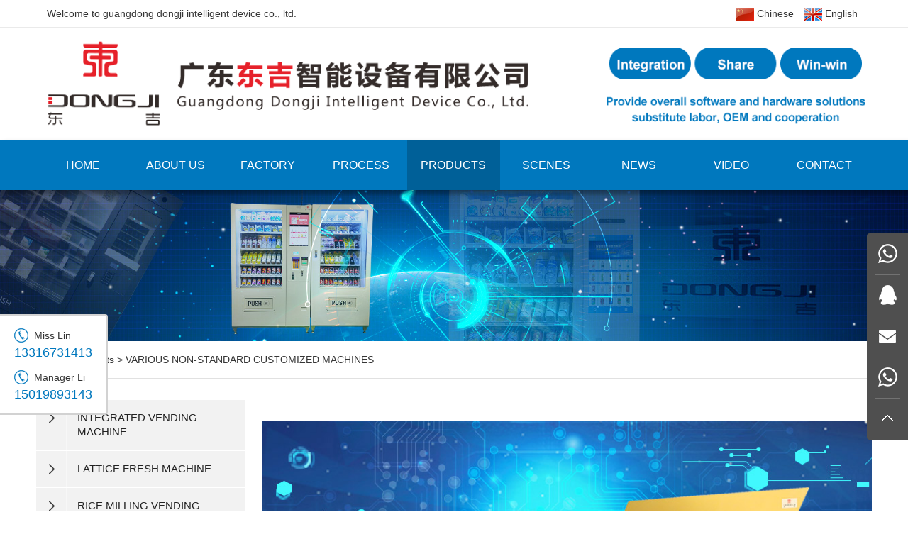

--- FILE ---
content_type: text/html
request_url: https://www.cn-vending.com/en/products/gzfbdzj/20.html
body_size: 20499
content:

<!DOCTYPE html PUBLIC "-//W3C//DTD XHTML 1.0 Transitional//EN" "http://www.w3.org/TR/xhtml1/DTD/xhtml1-transitional.dtd">
<html xmlns="http://www.w3.org/1999/xhtml">
<head>
<meta http-equiv="Content-Type" content="text/html; charset=utf-8" />
<title></title>
<meta name="description" content="" />
<meta name="keywords" content="" />
<meta name="robots" content="all" />
<meta name="viewport" content="width=device-width, user-scalable=no, initial-scale=1.0, maximum-scale=1.0">
<meta http-equiv="X-UA-Compatible" content="IE=edge,Chrome=1" />
<meta http-equiv="X-UA-Compatible" content="IE=9" />
<link href="/inc/bootstrap.css?v=20250103" rel="stylesheet" type="text/css" media="screen">
<link href="/inc/css-en.css?v=20250103" rel="stylesheet" type="text/css" />
<link href="/inc/css_boot-en.css?v=20250103" rel="stylesheet" type="text/css" />
<script src="/inc/jquery-1.9.1.min.js?v=20250103" type="text/javascript"></script>
<script src="/inc/jquery.transit.js?v=20250103" type="text/javascript"></script>
<script src="/inc/bootstrap.js?v=20250103" language="javascript"></script>
<script src="/inc/accordion.js?v=20250103" language="javascript"></script>
<script src="/inc/jquery.SuperSlide.2.1.1.js?v=20250103" type="text/javascript"></script>
<script src="/inc/function.js?v=20250103" language="javascript"></script>
<script src="/inc/jssor/jssor.slider.min.js?v=20250103" type="text/javascript"></script>
<script type="text/javascript" src="/inc/scrollTo.js?v=20250103"></script>
<link href="/inc/swiper.min.css?v=20250103" rel="stylesheet" type="text/css" />
<script type="text/javascript" src="/inc/swiper.min.js?v=20250103"></script>
<link href="/inc/magiczoom/magiczoom.css" rel="stylesheet" type="text/css" media="screen"/>
<script type="text/javascript" src="/inc/magiczoom/magiczoom.js"></script>
<LINK href="/inc/fancy-box/jquery.fancybox.css" type="text/css" rel="stylesheet">
<SCRIPT type="text/javascript" src="/inc/fancy-box/jquery.fancybox.pack.js"></SCRIPT> 
<SCRIPT type="text/javascript" src="/inc/fancy-box/fancy-box.js"></SCRIPT>
<script>
document.oncontextmenu=new Function("event.returnValue=false;"); 
document.onselectstart=new Function("event.returnValue=false;");
</script>
</head>

<body>
<div class="header animation visible-xs">
  <div class="container">
    <div class="logo floatl"><a href="/en/index.html" title="Guangdong Dongji intelligent Device Co., Ltd."><img src="/index/logo_m.png?v=20250103" class="floatl animation" /></a></div>
    <div class="tools floatr visible-xs">
      <ul>
        <li class=""><a class="open-mobile-nav"><i class="fa fa-bars"></i></a></li>
        <li id="top_find" class="csshide"><a href="javascript:;" title="Product Search" class="top_find_bt"><i class="fa fa-search"></i>  </a>        
          <div class="find shadow1 top_find_content">
            <form id="findform" name="findform" method="get" action="/products/search.html" onSubmit="return findisok_en(this);">
               <input type="text" name="keyword" id="keyword" placeholder="Product search" class="find_txt floatl" autocomplete="off" />
               <input type="image" name="imageField" id="imageField" src="/index/find1w.png" class="find_bt floatr" />
               <div class="clear"></div>
            </form>
          </div>
        </li>
      </ul>
    </div>
  </div>  
</div>
<div class="hidden-xs header2">
  <div class="header2_1">
    <div class="container">
      <div class="col-sm-8 welcome">Welcome to guangdong dongji intelligent device co., ltd.</div>
      <div class="col-sm-4 var"><a href="/index.html"><img src="/index/var1.gif" /> Chinese</a> <a href="/en/index.html"><img src="/index/var2.gif" /> English</a></div>
    </div>
  </div>
  <div class="container setimg2"><a href="/en/index.html" title="Guangdong Dongji intelligent Device Co., Ltd."><img src="/index/logo-en.png?v=20250103" /></a></div>
</div>
<div class="header_bg visible-xs"></div>

<div class="mainmenu hidden-xs shadow3">
  <div class="container">
   <ul id="mainnav" class="mainnav">
      <li class="nLi"><span><a href="/en/index.html" title="Home">Home</a></span></li>
      <li class="nLi"><span><a href="/en/about.html" title="About Us">About Us</a></span><ul class="sub shadow1" style="width:180px;margin-left:0px;"><li class="movex"><a href="/en/about/company-profile.html" title="Company Profile"><i></i>Company Profile</a></li><li class="movex"><a href="/en/about/employee-activity.html" title="Employee Activity"><i></i>Employee Activity</a></li><li class="movex"><a href="/en/about/corporate-culture.html" title="Company Culture"><i></i>Company Culture</a></li></ul></li>
      <li class="nLi"><span><a href="/en/factory.html" title="Factory">Factory</a></span></li>
      <li class="nLi"><span><a href="/en/equipment.html" title="Process">Process</a></span></li>      
      <li class="nLi on"><span><a href="/en/products.html" title="Products">Products</a></span><ul class="sub shadow1" style="width:250px;margin-left:0px;"><li class="movex"><a href="/en/products/zhshj.html" title="INTEGRATED VENDING MACHINE"><i></i>INTEGRATED VENDING MACHINE</a></li><li class="movex"><a href="/en/products/gzzqsxj.html" title="LATTICE FRESH MACHINE"><i></i>LATTICE FRESH MACHINE</a></li><li class="movex"><a href="/en/products/nmsmj.html" title="RICE MILLING VENDING MACHINE"><i></i>RICE MILLING VENDING MACHINE</a></li><li class="movex"><a href="/en/products/xzczj.html" title="ORANGE JUICE PRESS"><i></i>ORANGE JUICE PRESS</a></li><li class="movex"><a href="/en/products/ljhsj.html" title="GARBAGE COLLECTOR"><i></i>GARBAGE COLLECTOR</a></li><li class="movex"><a href="/en/products/zzxcj.html" title="SELF SERVICE CAR WASHING MACHINE"><i></i>SELF SERVICE CAR WASHING MACHINE</a></li><li class="movex"><a href="/en/products/zzxyyj.html" title="SELF-SERVICE WASHING LIQUID MACHINE"><i></i>SELF-SERVICE WASHING LIQUID MACHINE</a></li><li class="movex"><a href="/en/products/wrsyj.html" title="MEDICINE VENDING MACHINE"><i></i>MEDICINE VENDING MACHINE</a></li><li class="movex"><a href="/en/products/gzfbdzj.html" title="VARIOUS NON-STANDARD CUSTOMIZED MACHINES"><i></i>VARIOUS NON-STANDARD CUSTOMIZED MACHINES</a></li></ul></li>
      <li class="nLi"><span><a href="/en/cases.html" title="Scenes">Scenes</a></span></li>      
      <li class="nLi"><span><a href="/en/news.html" title="News">News</a></span></li>
      <li class="nLi"><span><a href="/en/video.html" title="Video">Video</a></span></li>
      <li class="nLi"><span><a href="/en/contact.html" title="Contact">Contact</a></span></li>
   </ul>
   <script language="javascript">
   jQuery("#mainnav").slide({ type:"menu", titCell:".nLi", targetCell:".sub",effect:"fade",delayTime:300,triggerTime:0,returnDefault:true});
   </script>
  </div>
</div>
<div class="setimg2 wow fadeIn animated" data-wow-delay="0.2s"><img src="/index/banner_products.jpg"></div><div class="page_content">
<div class="location2 wow fadeInRight15 animated" data-wow-delay="0.2s">
  <div class="container"><a href="/en/" class="location" title="Home">Home</a> &gt; <a href="/en/products.html" class="location" title="Products">Products</a> &gt; <a href="/en/products/gzfbdzj.html" class="location" title="VARIOUS NON-STANDARD CUSTOMIZED MACHINES">VARIOUS NON-STANDARD CUSTOMIZED MACHINES</a></div>
</div>
<div class="container">
  <div class="myrow">
    <div class="left floatl hidden-xs hidden-sm"><div class="wow fadeInUp animated" data-wow-delay="0.2s">
<div class="lmenu1">
  <a href="/en/products/zhshj.html" class="leftmenu1" title="INTEGRATED VENDING MACHINE"><span>INTEGRATED VENDING MACHINE</span></a>
</div>
<div class="lmenu1">
  <a href="/en/products/gzzqsxj.html" class="leftmenu1" title="LATTICE FRESH MACHINE"><span>LATTICE FRESH MACHINE</span></a>
</div>
<div class="lmenu1">
  <a href="/en/products/nmsmj.html" class="leftmenu1" title="RICE MILLING VENDING MACHINE"><span>RICE MILLING VENDING MACHINE</span></a>
</div>
<div class="lmenu1">
  <a href="/en/products/xzczj.html" class="leftmenu1" title="ORANGE JUICE PRESS"><span>ORANGE JUICE PRESS</span></a>
</div>
<div class="lmenu1">
  <a href="/en/products/ljhsj.html" class="leftmenu1" title="GARBAGE COLLECTOR"><span>GARBAGE COLLECTOR</span></a>
</div>
<div class="lmenu1">
  <a href="/en/products/zzxcj.html" class="leftmenu1" title="SELF SERVICE CAR WASHING MACHINE"><span>SELF SERVICE CAR WASHING MACHINE</span></a>
</div>
<div class="lmenu1">
  <a href="/en/products/zzxyyj.html" class="leftmenu1" title="SELF-SERVICE WASHING LIQUID MACHINE"><span>SELF-SERVICE WASHING LIQUID MACHINE</span></a>
</div>
<div class="lmenu1">
  <a href="/en/products/wrsyj.html" class="leftmenu1" title="MEDICINE VENDING MACHINE"><span>MEDICINE VENDING MACHINE</span></a>
</div>
<div class="lmenu1">
  <a href="/en/products/gzfbdzj.html" class="leftmenu1 this" title="VARIOUS NON-STANDARD CUSTOMIZED MACHINES"><span>VARIOUS NON-STANDARD CUSTOMIZED MACHINES</span></a>
</div>

</div></div>
    <div class="right floatl"><div class="prodcontent">
<div class="prod_detail"><div class="prod_otherdetail_title wow fadeInUp animated" data-wow-delay="0.2s" align="center"></div><div class="prod_otherdetail_photo wow fadeInUp animated" data-wow-delay="0.2s"><div class="setimg"><img border="0" src="/UploadFile/UploadPhotos/2020318175422730.jpg"/></div></div><div class="prod_detail_bt wow fadeInUp animated" data-wow-delay="0.2s"><a href="/en/products/gzfbdzj/19.html" title="" class="bt r5">Prev</a><a href="/en/products/gzfbdzj.html" title="Return" class="bt r5">Return</a></div><div class="prod_detail_content_title wow fadeInUp animated" data-wow-delay="0.2s"><span>Related Products</span></div><div class="prod_detail_more"><div class="col-xs-6 col-sm-3 productlist1 setimg2 wow fadeInUp animated" data-wow-delay="0.2s"><a href="/en/products/gzfbdzj/8.html" title="" class="AnimationScale"><div class="pic animation shadow1"><img src="/UploadFile/UploadThumbs/2020313142421409.jpg"></div><div class="txt animation"></div></a></div><div class="col-xs-6 col-sm-3 productlist1 setimg2 wow fadeInUp animated" data-wow-delay="0.2s"><a href="/en/products/gzfbdzj/19.html" title="" class="AnimationScale"><div class="pic animation shadow1"><img src="/UploadFile/UploadThumbs/202031817527531.jpg"></div><div class="txt animation"></div></a></div><div class="clear visible-xs"></div><div class="col-xs-6 col-sm-3 productlist1 setimg2 wow fadeInUp animated" data-wow-delay="0.2s"><a href="/en/products/gzfbdzj/18.html" title="" class="AnimationScale"><div class="pic animation shadow1"><img src="/UploadFile/UploadThumbs/2020318174555611.jpg"></div><div class="txt animation"></div></a></div><div class="clear"></div></div></div></div>
</div>
  </div>
</div>
</div>

<div class="link">
  <div class="container myrow wow fadeInUp animated" data-wow-delay="0.2s">
     <strong>Links: </strong> <a href="http://www.cn-vending.com" target="_blank" title=" 自动售货机"> 自动售货机</a><a href="http://www.ymiduo.com" target="_blank" title=" 东吉鲜米机"> 东吉鲜米机</a><a href="https://www.metalwork.cc" target="_blank" title=" 东吉智能"> 东吉智能</a><a href="https://www.wehousefireplace.com" target="_blank" title=""></a><a href="https://www.wehousefireplace.com" target="_blank" title=""></a><a href="https://www.metalwork.cc" target="_blank" title=""></a><a href="https://www.wehousefireplace.com" target="_blank" title=""></a><a href="https://www.wehousefireplace.com" target="_blank" title=""></a><a href="https://www.wehousehardware.com" target="_blank" title=""></a><a href="https://www.metalfabrication.com.cn" target="_blank" title=""></a><a href="https://www.metalenclosure.com.cn" target="_blank" title=""></a>
  </div>
</div>

<div class="foot1 hidden-xs wow fadeInUp animated" data-wow-delay="0.2s">
  <div class="container body_container">
    <div class="foot1_1 col-sm-5 col-lg-5 movex">
      <div class="myrow">
          <ul>
             <li><a href="/en/index.html" title="Home">Home</a>
               <ul>  
                  <li><a href="/en/about.html" title="About Us">About Us</a></li> 
                  <li><a href="/en/factory.html" title="Factory">Factory</a></li> 
                  <li><a href="/en/equipment.html" title="Process">Process</a></li> 
                  <li><a href="/en/products.html" title="Products">Products</a></li>
                  <li><a href="/en/cases.html" title="Scenes">Scenes</a></li>  
                  <li><a href="/en/news.html" title="News">News</a></li>  
                  <li><a href="/en/video.html" title="Video">Video</a></li>  
                  <li><a href="/en/contact.html" title="Contact">Contact</a></li>  
               </ul>
             </li>
             <li class="foot_prod_menu"><a href="/en/factory.html" title="Products">Products</a><ul><li class="movex"><a href="/en/products/zhshj.html" title="INTEGRATED VENDING MACHINE"><i></i>INTEGRATED VENDING MACHINE</a></li><li class="movex"><a href="/en/products/gzzqsxj.html" title="LATTICE FRESH MACHINE"><i></i>LATTICE FRESH MACHINE</a></li><li class="movex"><a href="/en/products/nmsmj.html" title="RICE MILLING VENDING MACHINE"><i></i>RICE MILLING VENDING MACHINE</a></li><li class="movex"><a href="/en/products/xzczj.html" title="ORANGE JUICE PRESS"><i></i>ORANGE JUICE PRESS</a></li><li class="movex"><a href="/en/products/ljhsj.html" title="GARBAGE COLLECTOR"><i></i>GARBAGE COLLECTOR</a></li><li class="movex"><a href="/en/products/zzxcj.html" title="SELF SERVICE CAR WASHING MACHINE"><i></i>SELF SERVICE CAR WASHING MACHINE</a></li><li class="movex"><a href="/en/products/zzxyyj.html" title="SELF-SERVICE WASHING LIQUID MACHINE"><i></i>SELF-SERVICE WASHING LIQUID MACHINE</a></li><li class="movex"><a href="/en/products/wrsyj.html" title="MEDICINE VENDING MACHINE"><i></i>MEDICINE VENDING MACHINE</a></li><li class="movex"><a href="/en/products/gzfbdzj.html" title="VARIOUS NON-STANDARD CUSTOMIZED MACHINES"><i></i>VARIOUS NON-STANDARD CUSTOMIZED MACHINES</a></li></ul></li>
          </ul>
      </div>
    </div>
    <div class="foot1_2 col-sm-4 col-lg-4">
       <div class="foot1_2_1">Contact</div>
       <div class="foot1_2_2 setp"><p>Address: Mushishan, Wuhe Farm, Xinhui District, Jiangmen City, Guangdong Province<br/>Hotline: 0750-3596339<br/>Contacts: Mr.&nbsp;Cai 136-8698-4348<br/>　　　　&nbsp; Miss Lin&nbsp;133-1673-1413<br/>　　　　&nbsp; Mr. Li&nbsp;&nbsp;150-1989-3143 <br/>E-mail: djsales3@cn-vending.com<br/>QQ: 455488291<br/>Website: <a href="https://www.cn-vending.com">https://www.cn-vending.com</a></p></div>
    </div>
    <div class="foot1_3 col-sm-3 col-lg-3">
       <div class="foot1_3_1 setimg"><img src="/index/qrcode-en.png" /></div>
    </div>
  </div>
</div>

<div class="foot2 wow fadeInUp animated" data-wow-delay="0.2s"><p>Copyright © Guangdong Dongji intelligent Device Co., Ltd. All Rights Reserved.&nbsp;&nbsp; &nbsp; <a href="https://beian.miit.gov.cn" target="_blank">粤ICP备14068234号</a>&nbsp;&nbsp; &nbsp;&nbsp; <a href="/sitemap.html" target="_blank">Sitemap</a> &nbsp; <a href="/sitemap.xml" target="_blank">Xml</a><br/>Keyword：<a href="http://www.cn-vending.com" target="_blank">Sheet Metal Fabrication</a> <a href="http://www.cn-vending.com" target="_blank">Server Cabinet/Enclosure/Bracket/Rack/Panel</a> <a href="http://www.cn-vending.com" target="_blank">CNC Laser Cutting</a> <a href="http://www.cn-vending.com" target="_blank">Vending Machine</a> <a href="http://www.cn-vending.com" target="_blank">Stainless Steel Products</a></p></div>



<div class="fixed-tools2 hidden-xs">
  <div class="info">
    <div class="name">Miss Lin</div>
    <div class="num">13316731413</div>
  </div>  
  <div class="info">
    <div class="name">Manager Li</div>
    <div class="num">15019893143</div>
  </div>
</div>

<div class="fixed-tools hidden-xs">
    <ul class="tools-list">	
        <li class="tools">
          <a href="javascript:;"><i class="icon-whatsapp"></i></a>
          <span class="none">
            <div class="poptoolover fadeInLeft15 poptoolover-tel" style="width:250px;"><img src="/index/fixed-tools2-tel.png" />13316731413 Miss Lin<br />15019893143 Manager Li</div>
          </span>
        </li>
        <li class="tools">
          <a href="tencent://message/?uin=455488291&Site=&Menu=yes"><i class="icon-qq"></i></a>
          <span class="none">
            <div class="poptoolover fadeInLeft15 poptoolover-tel" style="width:170px;"><img src="/index/fixed-tools2-qq.png" />QQ<br />455488291</div>
          </span>
        </li>
        <li class="tools">
          <a href="mailto:djsales3@cn-vending.com"><i class="icon-email"></i></a>
          <span class="none">
            <div class="poptoolover fadeInLeft15 poptoolover-tel" style="width:260px;"><img src="/index/fixed-tools2-email.png" />E-mail<br />djsales3@cn-vending.com</div>
          </span>
        </li>
        <li class="tools">
          <a href="https://wa.me/+8618948968834" target="_blank"><i class="icon-whatsapp"></i></a>
          <span class="none">
            <div class="poptoolover fadeInLeft15 poptoolover-tel" style="width:210px;"><img src="/index/fixed-tools2-whatsapp.png" />WhatsApp<br />+8618948968834</div>
          </span>
        </li>
        <li class="tools" id="totop"><i class="icon-top"></i></li>
    </ul>
</div>
<div class="fixed-mobile-tools setimg2 visible-xs" id="mobile-totop"><img src="/index/m/totop.png" /></div>

<div class="bottom visible-xs">
  <ul>
    <li><a href="/en/index.html" class="bottom_home">Home</a></li>
    <li><a href="tel:+867503596339" class="bottom_tel">Tel</a></li>
    <li><a href="mailto:djsales3@cn-vending.com" class="bottom_email">E-mail</a></li>
    <li><a href="/en/map.html" class="bottom_map">Map</a></li>
    <li><a href="javascript:;" class="foottool_dir open-mobile-nav">Column</a></li>
  </ul>
</div>

<nav class="mobile-nav-back"></nav>
<nav class="mobile-nav">
  <div class="mobile-nav-close"><a class="close-mobile-nav"><img src="/index/m/icon_close.png" /></a></div>
  <div class="mobile-nav-tools csshide"></div>
  <div class="mobile-nav-menu">
    <div class="toplang"><a href="/index.html"><img src="/index/var1.gif" width="26" height="18" align="absmiddle" />Chinese</a><a href="/en/index.html"><img src="/index/var2.gif" width="26" height="18" align="absmiddle" />English</a></div>
    <ul class="topnav">
        <li><a href="/en/index.html" title="Home">Home</a></li>
        <li><a href="#" title="About Us">About Us</a><ul><li><a href="/en/about/company-profile.html" title="Company Profile">Company Profile</a></li><li><a href="/en/about/employee-activity.html" title="Employee Activity">Employee Activity</a></li><li><a href="/en/about/corporate-culture.html" title="Company Culture">Company Culture</a></li></ul></li>        <li><a href="/en/factory.html" title="Factory">Factory</a></li>
        <li><a href="/en/equipment.html" title="Process">Process</a></li>
        <li><a href="#" title="Products">Products</a><ul><li><a href="/en/products/zhshj.html" title="INTEGRATED VENDING MACHINE">INTEGRATED VENDING MACHINE</a></li><li><a href="/en/products/gzzqsxj.html" title="LATTICE FRESH MACHINE">LATTICE FRESH MACHINE</a></li><li><a href="/en/products/nmsmj.html" title="RICE MILLING VENDING MACHINE">RICE MILLING VENDING MACHINE</a></li><li><a href="/en/products/xzczj.html" title="ORANGE JUICE PRESS">ORANGE JUICE PRESS</a></li><li><a href="/en/products/ljhsj.html" title="GARBAGE COLLECTOR">GARBAGE COLLECTOR</a></li><li><a href="/en/products/zzxcj.html" title="SELF SERVICE CAR WASHING MACHINE">SELF SERVICE CAR WASHING MACHINE</a></li><li><a href="/en/products/zzxyyj.html" title="SELF-SERVICE WASHING LIQUID MACHINE">SELF-SERVICE WASHING LIQUID MACHINE</a></li><li><a href="/en/products/wrsyj.html" title="MEDICINE VENDING MACHINE">MEDICINE VENDING MACHINE</a></li><li class="active"><a href="/en/products/gzfbdzj.html" title="VARIOUS NON-STANDARD CUSTOMIZED MACHINES">VARIOUS NON-STANDARD CUSTOMIZED MACHINES</a></li></ul></li>        <li><a href="/en/cases.html" title="Scenes">Scenes</a></li>
        <li><a href="/en/news.html" title="News">News</a></li>
        <li><a href="/en/video.html" title="Video">Video</a></li>
        <li><a href="/en/contact.html" title="Contact">Contact</a></li>
    </ul>
  </div>
</nav>
 
</body>
</html>

--- FILE ---
content_type: text/css
request_url: https://www.cn-vending.com/inc/css-en.css?v=20250103
body_size: 41859
content:
@charset "utf-8";
@import "fonts/font.css?v=20190712";
@import "fonts/font-awesome.css?v=20190712";
html{ overflow-y:scroll;}
body {
	margin: 0px;
	padding:0px;
	background-color:#FFF;
}
body,td,th,input,textarea,select {
	font-size: 14px;
	color:#363636;
	font-family: Arial, Helvetica, sans-serif;
}

input,textarea{box-sizing: border-box;-webkit-box-sizing: border-box;-moz-box-sizing: border-box;}
textarea{ resize:none;}

input::-webkit-input-placeholder, textarea::-webkit-input-placeholder {color: #c0c0c0;}
input:-moz-placeholder, textarea:-moz-placeholder {color: #c0c0c0;}
input::-moz-placeholder, textarea::-moz-placeholder {color: #c0c0c0;}
input:-ms-input-placeholder, textarea:-ms-input-placeholder {color: #c0c0c0;}

ul,li,form{ margin:0; padding:0; list-style-type:none;}
a{color:#363636; text-decoration:none; position:relative;}
a:hover{color:#0078be; text-decoration:none;}
a,i,.animation{
	transition: all 0.25s ease-in-out;
	-webkit-transition: all 0.25s ease-in-out;
	-moz-transition: all 0.25s ease-in-out;
	-o-transition: all 0.25s ease-in-out;
}
.noanimation a{
	transition:none;
	-webkit-transition:none;
	-moz-transition:none;
	-o-transition:none;
}

.movex{}
.movex a{ display:inline-block;}
.movex a:hover{ -moz-transform:translateX(5px); -webkit-transform:translateX(5px); -o-transform:translateX(5px); -ms-transform:translateX(5px); transform: translateX(5px);}
.movex2{}
.movex2 a{ display:inline-block;}
.movex2 a:hover{ -moz-transform:translateX(-5px); -webkit-transform:translateX(-5px); -o-transform:translateX(-5px); -ms-transform:translateX(-5px); transform: translateX(-5px);}

.movey{}
.movey a{ display:inline-block;}
.movey a:hover{ -moz-transform:translateY(5px); -webkit-transform:translateY(5px); -o-transform:translateY(5px); -ms-transform:translateY(5px); transform: translateY(5px);}
.movey2{}
.movey2 a{ display:inline-block;}
.movey2 a:hover{ -moz-transform:translateY(-5px); -webkit-transform:translateY(-5px); -o-transform:translateY(-5px); -ms-transform:translateY(-5px); transform: translateY(-5px);}

a.white{color:#FFFFFF; text-decoration:none;}
a.white:hover{color:#FFFFFF; text-decoration:underline;}
.floatl{ float:left;}
.floatr{ float:right;}
.clear{ clear:both;}
.r5{-moz-border-radius:5px; border-radius:5px;}
.r10{-moz-border-radius:10px; border-radius:10px;}
.r15{-moz-border-radius:15px; border-radius:15px;}
.r20{-moz-border-radius:20px; border-radius:20px;}
.ellipsis{ overflow:hidden; white-space:nowrap; -o-text-overflow:ellipsis; text-overflow: ellipsis;}
.ellipsis2{ overflow:hidden; display:-webkit-box; -webkit-box-orient:vertical; -o-text-overflow:ellipsis; text-overflow: ellipsis;}
.setp{}
.setp p{ margin:0; padding:0;}
.setimg{}
.setimg img{ max-width:100%;}
.setimg2{}
.setimg2 img{ width:100%;}
.AnimationScale img{transition:all 0.5s;-ms-transition::all 0.5s;-moz-transition:all 0.5s;-webkit-transition:all 0.5s;-o-transition:all 0.5s;}
.AnimationScale:hover img{transform:scale(1.06);-ms-transform::scale(1.06);-moz-transform:scale(1.06);-webkit-transform:scale(1.06);-o-transform:scale(1.06);}
.AnimationTranslateX{transition:all 0.3s;-ms-transition::all 0.3s;-moz-transition:all 0.3s;-webkit-transition:all 0.3s;-o-transition:all 0.3s;}
.AnimationTranslateX:hover{transform:translateX(5px);-ms-transform::translateX(5px);-moz-transform:translateX(5px);-webkit-transform:translateX(5px);-o-transform:translateX(5px);}
.AnimationRight{animation:fadeInRight 0.6s .1s ease both; -webkit-animation:fadeInRight 0.6s .1s ease both; -moz-animation:fadeInRight 0.6s .1s ease both; -ms-animation:fadeInRight 0.6s .1s ease both; -o-animation:fadeInRight 0.6s .1s ease both;}

@keyframes fadeInRight{0%{opacity:0;transform:translateX(-15px)}100%{opacity:1;transform:translateX(0)}}
@-webkit-keyframes fadeInRight{0%{opacity:0;-webkit-transform:translateX(-15px)}100%{opacity:1;-webkit-transform:translateX(0)}}
@-moz-keyframes fadeInRight{0%{opacity:0;-moz-transform:translateX(-15px)}100%{opacity:1;-moz-transform:translateX(0)}}
@-ms-keyframes fadeInRight{0%{opacity:0;-ms-transform:translateX(-15px)}100%{opacity:1;-ms-transform:translateX(0)}}
@-o-keyframes fadeInRight{0%{opacity:0;-o-transform:translateX(-15px)}100%{opacity:1;-o-transform:translateX(0)}}

.body_container{ max-width:1260px; position:relative;}
.body1{width:1200px; margin:0px auto;}
.body2{background-color:#FFF; padding:20px;}
.body3{background-color:#FFF;}

.tdh{height:10px; font-size:1px; line-height:1px;}
.tdh2{height:20px; font-size:1px; line-height:1px;}
.tdh3{height:30px; font-size:1px; line-height:1px;}
.tdh4{height:40px; font-size:1px; line-height:1px;}
.tdw{width:10px; font-size:1px; line-height:1px;}
.tdw2{width:20px; font-size:1px; line-height:1px;}

.txtshadow1{-webkit-text-shadow:2px 2px 6px rgba(0,0,0,0.5); -moz-text-shadow:2px 2px 6px rgba(0,0,0,0.5); text-shadow:2px 2px 6px rgba(0,0,0,0.5);}
.shadow1{-webkit-box-shadow:2px 2px 6px rgba(0,0,0,0.2); -moz-box-shadow:2px 2px 6px rgba(0,0,0,0.2); box-shadow:2px 2px 6px rgba(0,0,0,0.2);}
.shadow2{-webkit-box-shadow:0 0 10px rgba(0,0,0,0.1); -moz-box-shadow:0 0 10px rgba(0,0,0,0.1); box-shadow:0 0 10px rgba(0,0,0,0.1);}
.shadow3{-webkit-box-shadow:5px 5px 8px rgba(0,0,0,0.4); -moz-box-shadow:5px 5px 8px rgba(0,0,0,0.4); box-shadow:5px 5px 8px rgba(0,0,0,0.4);}
.a_shadow1{}
.a_shadow1:hover{-webkit-box-shadow:0 3px 10px #a5a5a5; -moz-box-shadow:0 3px 10px #a5a5a5; box-shadow:0 3px 10px #a5a5a5;}
.a_shadow2 img{}
.a_shadow2:hover img{-webkit-box-shadow:0 3px 10px #a5a5a5; -moz-box-shadow:0 3px 10px #a5a5a5; box-shadow:0 3px 10px #a5a5a5;}
/*
.shadow1 a{-webkit-box-shadow:3px 3px 15px #B8B8B8; -moz-box-shadow:3px 3px 15px #B8B8B8; box-shadow:3px 3px 15px #B8B8B8;}
*/

.header{ background-color:#FFF; height:60px; position:fixed; z-index:99997; width:100%; -webkit-transform:translateZ(0); -webkit-box-shadow:0 0 10px rgba(0,0,0,0.2); -moz-box-shadow:0 0 10px rgba(0,0,0,0.2); box-shadow:0 0 10px rgba(0,0,0,0.2);}
.header .logo{}
.header .logo a{ display:inline-block;}
.header img{ height:60px;}

.header .tools{ position:relative;}
.header .tools li{ float:left;}
.header .tools a{width:30px; display:block; color:#363636; height:60px; line-height:60px; font-size:16px; text-align:center; margin:0 5px;}
.header .tools a i{height:60px; line-height:60px;}
.header .tools a:hover{ color:#0078be;}
.header .tools .find{ background-color:#FFF; border:solid 1px #0078be; position:absolute; padding:0 0 0 6px; width:234px; margin-top:-5px; margin-left:-200px; z-index:1000; transform:scale(0);}
.header .tools .find .find_txt{ width:170px; border:0; height:30px; line-height:28px; outline:none;}
.header .tools .find .find_bt{ background-color:#0078be; padding:4px; cursor:pointer;}
.header .tools .find .find_bt:hover{ background-color:#bf0f06;}

.header .nav_icon{ position:relative;}
.header .nav_icon a{width:30px; display:block; color:#363636; height:60px; line-height:60px; font-size:15px; font-weight:bold; text-align:center;}
.header .nav_icon a i{height:60px; line-height:60px;}
.header .nav_icon a:hover{ color:#0078be;}

.header_bg{ height:60px;}

.header2{ position:relative; z-index:99997;}
.header2_1{ height:39px; line-height:39px; border-bottom:solid 1px #eaeaea;}
.header2_1 .welcome{}
.header2_1 .var{ text-align:right;}
.header2_1 .var a{ display:inline-block; padding:0 5px;}
.header2_2{}

/*主菜单*/
.mainmenu{ background-color:#0078be; position:relative; z-index:9999;}
.mainnav{ position:relative; z-index:1; display:block; z-index:9999;}
.mainnav a{ color:#000000; display:block;}
.mainnav .nLi{ float:left; position:relative; width:11.1%;}
.mainnav .nLi span{ margin:0; display:block;}
.mainnav .nLi span a{ display:block; line-height:50px; font-size:14px; color:#FFF; text-transform:uppercase; text-align:center;}
.mainnav .on span a{ background-color:#006098; color:#FFF;}

/*
.mainnav .nLi span a::after{
	position: absolute;
	height: 2px;
	background-color: transparent;
	display: table;
	content: " ";
	clear: both;
	bottom: 0px;
	left: 50%;
	width: 0;
	background-color: #ffff00;
	-webkit-transition: all 0.2s ease-in-out;
	-moz-transition: all 0.2s ease-in-out;
	-ms-transition: all 0.2s ease-in-out;
	-o-transition: all 0.2s ease-in-out;
	transition: all 0.2s ease-in-out;
}
.mainnav .on span a::after {
	background-color: #ffff00;
	width: 80%;
	left: 10%;
}
*/

.mainnav .sub{ display:none; left:0; top:50px; position:absolute; background-color:#FFF; padding:10px 15px 20px;-moz-border-radius:0 0 5px 5px; border-radius:0 0 5px 5px;}
.mainnav .sub li{ zoom:1; border-bottom:dashed 1px #d2d2d2;}
.mainnav .sub a{ display:block; line-height:25px; font-size:14px; color:#666666; padding:4px 0;}
.mainnav .sub a:hover{ color:#0078be;}
.mainnav .sub a i{ background-image:url(/index/mainmenu_sub1.png); background-position:-9px 0; background-repeat:no-repeat; width:9px; height:9px; display:inline-block; margin-right:8px;}
.mainnav .sub a:hover i{ background-position:0 0;}



.banner{ height:150px; background-position:center -30px; background-repeat:no-repeat; border-bottom:solid 5px #FFF;} /* background-size:auto 100%;*/

.foot1{ background-color:#266689; padding:40px 0 40px; color:#c4d6e0;}
.foot1 a{ color:#c4d6e0;}
.foot1 a:hover{ color:#FFF;}
.foot1_1{}
.foot1_1>.myrow>ul{}
.foot1_1>.myrow>ul>li{ float:left; width:50%;}
.foot1_1>.myrow>ul>li>a{ line-height:22px; font-size:16px; font-weight:bold; color:#FFF; margin-right:10px;}
.foot1_1>.myrow>ul>li>a:hover{ color:#FFF;}
.foot1_1>.myrow>ul>li>ul{ padding:10px 0 0;}
.foot1_1>.myrow>ul>li>ul>li>a{ padding:3px 0 3px 12px; margin-right:10px; background-image:url(../index/icon_dian_up.png); background-repeat:no-repeat; background-position:0 11px;}
.foot1_1>.myrow>ul>li>ul>li>a:hover{ background-image:url(../index/icon_dian_over.png);}
.foot1_2{ padding:0;}
.foot1_2_1{ line-height:22px; font-size:16px; font-weight:bold; color:#FFF;}
.foot1_2_2{ padding:10px 0 0; line-height:2;}
.foot1_3{ text-align:right; padding:0 15px 0 0;}
.foot1_3_1{ margin-left:30px;}

.foot2{ border-top:solid 1px #e4eaed; background-color:#FFF; padding:18px 10px; line-height:1.6; margin-bottom:60px; text-align:center;}


.mt1{ margin-top:10px;}
.mt2{ margin-top:20px;}
.mt3{ margin-top:30px;}
.mt4{ margin-top:40px;}
.mt5{ margin-top:50px;}
.myrow{ overflow:hidden;}
.myrow:after{ clear:both;display: table; content:" ";}
.myrow2{}
.myrow2:after{ clear:both;display: table; content:" ";}
.more1{ border:solid 1px #737373; line-height:33px; display:inline-block; padding:0 22px;}
.more1:hover{ border-color:#0078be; background-color:#0078be; color:#FFF;}

.index_content{ padding:25px 0; overflow:hidden;}
.index_height{ height:25px;}
.index_height2{ height:15px;}
.index_title1{ text-align:center;}
.index_title1 h1{ text-transform:uppercase; color:#1c1613; margin:0;font-size:21px; line-height:26px; font-weight:bold;}
.index_title1 h1 i{width:5px; height:17px; background-image:url(../index/index_title_dian.png); background-repeat:no-repeat; background-position:center bottom; background-size:contain; display:inline-block; vertical-align:top;}
.index_title1 h1 span{ color:#0078be;}
.index_title1 h2{ margin:0; padding:5px 15px; font-size:14px; line-height:18px; margin-bottom:10px; color:#666666;}
.index_title1w{}
.index_title1w h1{ color:#FFF;}
.index_title1w h1 i{ background-image:url(../index/index_title_dian2.png);}
.index_title1w h1 span{ color:#00ffff;}
.index_title1w h2{ color:#ccd6e3;}

.index_prod{ background-image:url(../index/index_prod_bg.jpg?v=20200406); background-size:auto 100%; background-repeat:no-repeat; background-position:center;}
.index_prod1{ margin:0 -5px;}
.index_prod1>div{ padding:5px;}
.index_prod1 a{ display:block; text-align:center;}
.index_prod1 a .pic{ overflow:hidden; -moz-border-radius:10px; border-radius:10px;}
.index_prod1 a .txt{ font-size:14px; padding:5px 0 0;}

.index_video{ background-image:url(../index/index_video_bg.jpg?v=20200406); background-size:130% 105%; background-repeat:no-repeat; background-position:center;}
.index_video1{ padding:10px 0 20px;}
.index_video1_1{ padding:0 5%; text-align:center;}
.index_video1_2{ width:86%; margin:20px auto 0; background-color:#FFF; padding:5px; -moz-border-radius:5px; border-radius:5px;}

.index_cases{}
.index_cases .my-gallery{ margin:0 -5px;}
.index_cases .my-gallery>a{ padding:5px;}
.index_cases a{ width:33.33%; display:block; float:left;}
.index_cases .pic{ overflow:hidden;}
.index_cases .title{ line-height:36px; height:36px; text-align:center; -webkit-line-clamp:1;}

.index_about{ background-image:url(../index/index_about_bg.jpg);}
.index_about1{}
.index_about1_1{ padding:4px; background-color:#FFF;}
.index_about1_2{ margin-top:10px; line-height:1.6;}
.index_about2{}
.index_about2 .hd{ text-align:center;}
.index_about2 .hd ul{}
.index_about2 .hd ul li{cursor:pointer; display:inline-block; margin:0 2%; background-color:#FFF; font-size:16px; width:42%; height:40px; line-height:33px; color:#0078be; border:solid 2px #0078be;-moz-border-radius:50px; border-radius:50px;}
.index_about2 .hd ul li.on{ background-color:#0078be; color:#FFF;}
.index_about2 .bd{ padding:20px 0;}
.index_about2 .bd a{ display:block; padding:5px;}
.index_about2 .bd a .pic{ overflow:hidden;}
.index_about2 .bd a .title{ line-height:36px; height:36px; text-align:center; -webkit-line-clamp:1;}
.index_about2_1{ position:relative; padding:0 26px; margin:0 -16px;}

.index_news{}
.index_news>div{ margin:10px 0;}
.index_news a{ display:block;}
.index_news .pic{ overflow:hidden; border:solid 1px #d3d3d3; padding:3px;}
.index_news .title{ font-size:16px; line-height:22px; height:22px; margin:10px 0; font-weight:bold; -webkit-line-clamp:1;}
.index_news .desc{ color:#666666; line-height:22px; -webkit-line-clamp:3;}
.index_news .more{ margin-top:10px;}
.index_news a:hover .pic{ border-color:#0078be;}

/*
.index1{ background-image:url(/index/index_prod1.jpg); background-position:center top;}
.index1_1{}
.index1_2{ background-color:#FFF;}

.index2{ padding:10px 0;}

.index3{ background-image:url(../index/index3_1.jpg); background-size:100% auto; background-repeat:no-repeat; background-position:center bottom;}
.index3_1{ padding:30px 0;}

.index4{}
.index4>div>div{ padding:0;}
.index4_0{ border:solid 1px #eeeeee;}
.index4_1{ background-color:#fafafa; border-bottom:solid 1px #eeeeee; line-height:40px; height:40px; padding:0 15px;}
.index4_1 a{ float:right;}
.index4_1 .title{ color:#0078be; font-size:16px;}
.index4_2{ padding:5px 10px 15px;}

.index_news{}
.index_news li{ border-bottom:dashed 1px #cccccc;}
.index_news li a{ background-image:url(../index/arrow1.gif); background-position:5px 17px; background-repeat:no-repeat; display:block; padding:8px 5px 8px 18px; line-height:22px;}
.index_news li .time{ color:#999;}
.index_news li .title{}


.index_video{ padding:5px 5px 10px;}
.index_video>div>div{ padding:0 5px; margin:5px 0;}
.index_video1{ border:solid 1px #e0e0e0; padding:0 3px 3px;}
.index_video1 .title{ text-align:center; line-height:26px;}
.index_video1 .video{}
*/



.left{ min-height:330px;}
.left_title{ background-color:#0078be; padding:15px 20px; line-height:26px; font-size:15px; color:#FFF;}
.left_title div{ font-size:22px;}
.left_menu{ background-color:#FFF; border-left:solid 1px #eeeeee; border-right:solid 1px #eeeeee;}
.left_menu1{ border-bottom:solid 1px #eeeeee;}
.left_menu1 div{ line-height:70px; font-size:18px; padding-left:10%; background-image:url(../index/left_menu1_bg.png); background-repeat:no-repeat; background-position:86% center; display:block;}
.left_menu2{ border-bottom:solid 1px #eeeeee; padding:15px 20px;}

.left_tel{ background-color:#FFF; border:solid 1px #eeeeee; border-top:none; padding:20px 0 20px 70px; background-image:url(../index/icon_tel.png); background-repeat:no-repeat; background-position:20px 21px;}
.left_tel img{ margin-right:10px; margin-top:6px; width:30px;}
.left_tel1{}
.left_tel2{ color:#0078be; font-size:18px; line-height:18px;}

.right{ width:100%;}


.page_content{ padding:0 0 20px;}
.content1{ line-height:1.6;}
.newscontent{}
.prodcontent{}
.downloadcontent{ padding:30px 0;}
.messagecontent{ padding:20px 0 0; max-width:700px; margin:0 auto;}
.feedback{}
.feedback div{ padding:5px 0;}


/*当前位置*/
.location0{ background-color:#8499a5; text-align:center; padding:22px 0 20px 0;}
.location1{ text-transform:uppercase; font-size:28px; line-height:42px; color:#0078be;}
.location2{ line-height:16px; padding:12px 0; margin-bottom:20px; border-bottom:solid 1px #e1e1e1; position:relative;}
.location2 a{display:inline-block;}
.location2 a:hover{}
.location2>div{ position:relative;}
.location2>div:after{ position:absolute; width:40px; height:1px; left:0; bottom:-13px; background-color:#0078be; display:inline-block; content:"";}


#productmenu{padding:0px 0px 0px 33px;}
#productmenu .tdset{vertical-align:top; height:400px; padding:8px 8px 0px;}
#productmenuc2 {font-size:14px; font-weight:bold; margin-bottom:5px;}
#productmenuc3 {margin-top:18px;}
#productmenu1 a{font-size:12px; color:#FFFFFF; width:93px; display:block; float:left; height:17px;}
#productmenu1 a:hover,#productmenu1 .this{font-size:12px; color:#FF9024;}
#productmenu2 a{font-size:12px; color:#FFFFFF; width:75px; display:block; float:left; height:17px;}
#productmenu2 a:hover,#productmenu2 .this{font-size:12px; color:#FF9024;}
#productmenu3 a{font-size:12px; color:#FFFFFF; width:70px; display:block; float:left; height:17px;}
#productmenu3 a:hover,#productmenu3 .this{font-size:12px; color:#FF9024;}


.prodclass1{ padding:10px; vertical-align:top;}
.prodclass1 a{ position:relative; display:block; background-color:#000;}
.prodclass1 a div{ position:absolute; width:100%; margin-top:50%; display:block; text-align:center;}
.prodclass1 a div span{ background-color:#000; font-size:15px; color:#FFF; padding:10px 0px; width:85%; opacity:0.7; display:inline-block;}
.prodclass1 a:hover div span{ background-color:#FFF; color:#000;}

.ProdclassReadme{ padding:0px 15px 15px; line-height:20px;}

/*产品图标菜单*/
.prodclass_menu{ padding:0 0 30px;}
.prodclass_menu li{ width:16%; text-align:center; float:left; margin:15px 0 0;}
.prodclass_menu li a{ display:block; padding:0 6px; text-transform:uppercase; line-height:1.3;}
.prodclass_menu li a div{ padding:0 10%;}
.prodclass_menu li a img{ max-width:100%; margin:0 0 6px;-moz-border-radius:200px; border-radius:200px;}

/*产品首页*/
.product_home1{ padding:5px 0; text-align:center; font-size:20px; font-weight:bold;}
.product_home2{}

/*产品列表样式*/
.productlist1{ text-align:center; padding:8px;}
.productlist1 a{ display:block; position:relative;}
.productlist1 .pic{ position:relative; overflow:hidden; border:solid 0px #dedede;}
.productlist1 .pic img{ width:100%;}
.productlist1 .txt{ line-height:22px; padding:10px 0 0;}
.productlist1 a:hover .pic{ border-color:#0078be;}

.productlist2{ text-align:center; padding:6px;}
.productlist2 a{ display:block; position:relative; font-size:18px; color:#FFF; overflow:hidden;}
.productlist2 .pic{ position:relative; overflow:hidden;}
.productlist2 .pic img{ width:100%;}
.productlist2 .txt{ position:absolute; top:100%; background-color:rgba(0,0,0,0.5); height:100%; width:100%; display:flex;display:-webkit-flex; align-items:center; justify-content:center;}
.productlist2 .txt span{ padding:0 15px;}
.productlist2 a:hover .txt{ top:0;}

.productlist2s{}
.productlist2s img{ width:170px; height:170px;}

.productlist3{}
.productlist3 img{ width:260px; height:195px;}


/*产品详细样式*/
.prod_detail{ padding:0;}
.prod_detail_left{ width:100%;}
.prod_detail_left1{ border:solid 1px #d3d3d3; text-align:center;}
.prod_detail_left2{ padding:10px 0 0;}
.prod_detail_left2 a{ margin:5px; display:inline-block;}
.prod_detail_left2 a img{ width:60px; height:70px; border:0;}
.prod_detail_right{ width:100%;}
.prod_detail_title{ font-size:28px; color:#222; padding:10px 0; line-height:1.2; font-weight:bold;}
.prod_detail_otherpic{ padding:6px 0;}
.prod_detail_otherpic a{ display:inline-block; border:solid 1px #dbdbdb; margin:0 8px 8px 0;}
.prod_detail_otherpic a:hover{ border-color:#ababab;}
.prod_detail_otherpic a img{ width:80px; height:80px; border:0;}
.prod_detail_desc{ line-height:1.8;}
.prod_detail_cartbt{ padding:15px 0 0;}
.prod_detail_content{ margin:20px 0 0;}
.prod_detail_content_title{ border-bottom:solid 1px #eeeeee; text-align:center; font-size:18px; line-height:36px; color:#595959; font-weight:bold; text-transform:uppercase;}
.prod_detail_content_title::after{position:relative;height:2px;display:table;content:"";left:50%;width:80px;margin-left:-40px;background-color:#595959;}
.prod_detail_content_list{ line-height:1.8;}

.prod_otherdetail_title{ font-size:28px; color:#222; padding:10px 0; line-height:1.2; font-weight:bold;}
.prod_otherdetail_photo{ text-align:center; padding:10px 0;}
.prod_otherdetail_content{ padding:5px 0; line-height:1.8;}

.prod_detail_bt{ text-align:center; padding:15px 0;}
.prod_detail_bt a{ margin:0 5px;}

.prod_detail_othertitle{ text-align:center; padding:15px 0;}
.prod_detail_othertitle span{ border-bottom:solid 2px #8b002b; font-size:22px; font-weight:bold; text-transform:uppercase; color:#8b002b; padding:0 5px; display:inline-block; line-height:40px;}
.prod_detail_more{ padding:10px 0 0;}

.proddetail1{ padding:5px 5px 10px; text-align:center; font-size:20px; font-weight:bold; color:#000;}
.proddetail2{ text-align:center; padding-bottom:8px;}
.proddetail3{ line-height:26px; padding:10px 0 10px;}
.proddetail4{ text-align:center; padding:0 0 30px;}
.proddetail5 { line-height:1.8; padding:20px 0 0;}
.proddetail2 img, .proddetail3 img{ max-width:100%;}


/*新闻列表页样式*/
.newslist1{border-bottom:dashed 1px #cccccc;background-image:url(/index/arrow1.gif); background-repeat:no-repeat; background-position:8px 23px;font-size:14px;padding:15px 0 15px 24px;}
.newslist1 span{ float:right; color:#999; width:100px; text-align:center;}

.newslist2{ padding:20px 10px; border-bottom:dashed 1px #cccccc;}
.newslist2_1{}
.newslist2_1 a{ overflow:hidden; display:block; border:solid 1px #d3d3d3; padding:3px;}
.newslist2_1 img{ border:0;}
.newslist2_1 a:hover{ border-color:#0078be;}
.newslist2_2{}
.newslist2_2_1{ padding:5px 0; line-height:28px;}
.newslist2_2_1 a{ font-size:16px; font-weight:bold; display:block;}
.newslist2_2_1 a:hover{}
.newslist2_2_2{ line-height:22px;}
.newslist2_2_3{ line-height:26px; color:#959595; padding:5px 0 0;}
.newslist2_2_4{ padding:10px 0 0;}
.newslist2_2_4 a{background-color:#0078be; height:30px; line-height:30px; color:#FFF; display:inline-block; padding:0 20px;}
.newslist2_2_4 a:hover{background-color:#e6212a; color:#FFF;}

.newslist3{}
.newslist3 a{ display:block; text-align:center; line-height:22px; margin:10px 0;}
.newslist3 .pic{ overflow:hidden; border:solid 1px #d3d3d3; padding:3px;}
.newslist3 img{ border:0;}
.newslist3 a:hover .pic{ border-color:#0078be;}
.newslist3 .txt{ padding:8px 0 0;}


/*新闻详细页样式*/
.newdetail{}
.newdetail1{padding:5px 5px 0; text-align:center;}
.newdetail1 h1{ font-size:22px; color:#333; padding:0; margin:0;}
.newdetail2{border-bottom:dashed 1px #cccccc; color:#a8a8a8; padding:8px 0px 12px; text-align:center;}
.newdetail3{line-height:1.8; padding:10px 0px;}
.newdetail3 .video{ max-width:800px; margin:0 auto; padding:0 0 20px;}
.newdetail3 img{ max-width:100%;}
.newdetail4{padding-top:10px; border-top:dashed 1px #cccccc; line-height:26px; width:100%; display:inline-block;}
.newdetail4_1{}
.newdetail4_2{ text-align:left;}
.newdetail5{line-height:1.8; padding:0;}
.newdetail5 img{ max-width:100%;}

.my-gallery>a{ padding:0 8px;}
.my-gallery .clear2{ clear:both;}
.my-gallery .clear3{ clear:none;}


/*标签*/
.tag_list1{}
.tag_list1 span{ font-weight:bold;}
.tag_list2{ padding:10px 0;}

.tag_detail{ padding:10px 0;}
.tag_detail_1{ border-bottom:solid 1px #eeeeee; position:relative;}
.tag_detail_1 span{ border-bottom:solid 1px #0078be; padding:0 20px; font-size:16px; font-weight:bold; line-height:36px; display:inline-block; position:relative; top:1px;}
.tag_detail_2{ padding:8px 0;}
.tag_detail_2 a{ background-color:#f4f4f4; line-height:36px; padding:0 16px; display:inline-block; margin:4px 8px 4px 0;}
.tag_detail_2 a:hover{}


/*信息反馈*/
.feedback1{ width:80px; text-align:right; padding:5px 10px 5px 0;}
.feedback1 span{ color:#F00;}
.feedback2{ padding:5px 0;}


/*联系我们*/
.contact_title{ font-size:18px; font-weight:bold; line-height:18px; padding:20px 0;}
.contact_title2{ padding-left:0;}
.contact1{ border-right:0;}
.contact1_1{ line-height:32px;}
.contact2{}
.contact2_1{}
.contact2_1_1{ padding:6px 0}
.contact2_1_1 label{ font-size:13px; padding:0 5px 0 0; text-align:right; width:80px; font-weight:normal;}
.contact2_1_1 input{ border:solid 1px #e4e4e4; line-height:36px; height:36px; width:65%; margin:0; padding:0 10px;}
.contact2_1_1 textarea{ border:solid 1px #e4e4e4; line-height:22px; height:84px; width:65%; margin:0; padding:0 10px;}

.contact2_1_3{ text-align:center; padding:10px 0 0;}
.contact3{border-top:solid 1px #e3e3e3; padding:30px 0 0;}
.contact3_1{ border:solid 1px #E1E1E1; height:350px;}


.txtinput{background-color:#F9F9F9; border:solid 1px #D1D1D1; height:34px; line-height:32px; padding:0 5px; width:100%;}
.txtinput2{background-color:#F9F9F9; border:solid 1px #D1D1D1; line-height:20px; padding:0 5px; width:100%;}

.bt,.bt:link{ background-color:#0078be; width:90px; height:30px; line-height:30px; cursor:pointer; border:0; color:#FFF; font-size:14px; display:inline-block; text-align:center;}
.bt:hover{ background-color:#e6212a; color:#FFF;}
.otherbt1{ border:solid 0px #0078be; background-color:#0078be; width:180px; font-size:16px; color:#FFF; text-transform:uppercase; height:32px; line-height:32px; display:inline-block; text-align:center;-moz-border-radius:25px; border-radius:25px;}
.otherbt1:hover{ background-color:#e6212a; color:#FFF;}
.otherbt2{ border:solid 0px #0078be; background-color:#0078be; width:180px; font-size:16px; color:#FFF; text-transform:uppercase; height:40px; line-height:40px; display:inline-block; text-align:center;-moz-border-radius:25px; border-radius:25px;}
.otherbt2:hover{ background-color:#e6212a; color:#FFF;}
.otherbt3{ border:solid 0px #0078be; background-color:#0078be; width:180px; font-size:16px; color:#FFF; text-transform:uppercase; height:40px; line-height:40px; display:inline-block; text-align:center;-moz-border-radius:25px; border-radius:25px;}
.otherbt3:hover{ background-color:#FFF; color:#0078be;}


/*下载*/
.download{ border-collapse:collapse;}
.download th, .download td{ border:solid 1px #e8e8e8; padding:8px;}
.download th{ background-color:#f5f5f5; text-align:center;}
.downloadtd1{}
.downloadtd2{ width:120px; text-align:center;}
.downloadtd2 .bt{ width:110px;}


/*视频样式*/
.videolist{text-align:center; vertical-align:top; width:250px; padding:0px 13px 20px;}
.videolist img{ width:240px; height:180px; border:solid 1px #E4E4E3; background-color:#FFF; margin-bottom:6px; padding:4px;}
.videolist a{ display:inline-block;}

.videodetail1{ text-align:center; padding:20px 0 10px; font-size:20px; font-weight:bold; color:#0078be;}
.videodetail2{ text-align:center;}
.videodetail3{ text-align:center; padding:15px 0 0;}


/*会员样式*/
.star{ color:#F00; font-size:16px;}
.mb_title{ text-align:center; font-size:22px; padding:10px 0; color:#333333;}
.mb_name{ padding:3px; line-height:36px; color:#999; text-align:right;}
.mb_txt{ padding:3px;}
.mb_txt input{ border:solid 1px #e4e4e4; line-height:32px; height:32px; margin:0; padding:0 5px; width:200px;}
.mb_txt textarea{ border:solid 1px #e4e4e4; line-height:22px; height:84px; margin:0; padding:0 5px; width:200px;}
.mb_bt{ text-align:center; padding:10px 0;}


/*购物车*/
.InquireBasket{z-index: 1501; background-color:#FFF; border:solid 1px #aaaaaa; width:230px; height:270px; position:fixed; right:0; bottom:60px;-webkit-box-shadow:5px 5px 20px #1f2732; -moz-box-shadow:5px 5px 20px #1f2732; box-shadow:5px 5px 20px #1f2732; -webkit-transform:translateZ(0);}
.InquireBasket_Title{ background-color:#7298ba; color:#FFF; line-height:40px; font-weight:bold; text-align:center;}
.InquireBasket_Title span{}
.InquireBasket_Title1{ font-size:20px; width:40px; cursor:pointer; display:inline-block;}
.InquireBasket_Title2{ width:148px; font-size:13px; display:inline-block;}
.InquireBasket_Title2 span{ color:#ffb629;}
.InquireBasket_Content{ height:190px; overflow:auto; background-color:#FFF; font-size:12px;}
.InquireBasket_Content li{border-bottom:solid 1px #e8e8e8; padding:8px;}
.InquireBasket_Content li img{ width:40px; height:40px; float:left; border:0; margin-right:10px;}
.InquireBasket_Content li:hover{ background-color:#fffeee;}
.InquireBasket_Content .name{ display:block; line-height:20px; height:20px; overflow:hidden;}
.InquireBasket_Content .name a{ color:#246bb3;}
.InquireBasket_Content li .delbt{ display:none;}
.InquireBasket_Content li:hover .delbt{ display:block; line-height:20px;}
.InquireBasket_Content .delbt a{ color:#888;}
.InquireBasket_Content .delbt a:hover{ color:#444; text-decoration:underline;}

.InquireBasket_Submit{ text-align:right; padding:8px 10px 0 0;}
.InquireBasket_Submit a{ background-color:#e64545; color:#FFF; line-height:24px; width:70px; display:inline-block; text-align:center;}

.Inquire_Tabs{ border:0; border-collapse:collapse;}
.Inquire_Tabs th, .Inquire_Tabs td{ border:solid 1px #d3d3d3; padding:8px;}
.Inquire_Tabs th{ background-color:#f1f1f1; height:20px; text-align:center;}
.Inquire_Tabs1{ width:40%; text-align:center;}
.Inquire_Tabs1 img{ width:120px; max-width:100%; border:0;}
.Inquire_Tabs2{}

.Inquire_Tabs_Data{ border:0; border-collapse:collapse;}
.Inquire_Tabs_Data th, .Inquire_Tabs_Data td{ padding:6px;}

.ts{ text-align:center; margin:60px 0;}


/*产品滚动列表样式*/
.roll {display: inline-block;overflow: hidden;width: 500px; height:122px;}
.roll .LeftBotton{display: inline; float: left; overflow: hidden; width:20px; cursor: pointer; text-align:center; margin-right:10px;}
.roll .LeftBotton img{ width: 20px; height:85px;}
.roll .RightBotton img{ width: 20px; height:85px;}
.roll .RightBotton {display: inline;float: left;overflow: hidden; width: 20px; cursor: pointer; text-align:center; margin-left:10px;}
.roll .Cont { padding-right: 0px; padding-left: 0px; float: left; overflow: hidden; width: 440px;}
.roll .ScrCont {width: 10000000px}
.roll #List1 {float: left;}
.roll #List2 {float: left;}


/*友情连接*/
.link{ background-color:#e4eaed; padding:15px 0;}
.link a{ padding:3px 5px; display:inline-block;}

.wk1_1{ background-color:#eeeeee; height:38px; line-height:38px;}
.wk1_1 h1, .wk1_1 h2{ margin:0; background-color:#0078be; background-image:url(../index/wk1_1.gif); background-repeat:no-repeat; background-position:right top; display:inline-block; color:#FFF; padding:0 50px 0 20px; line-height:38px; font-size:17px; width:180px; font-weight:normal;}
.wk1_1 span{}
.wk1_1 span a{ padding:0 20px; display:inline-block;}
.wk1_1 a{ color:#FFF;}
.wk1_1 a:hover{ color:#FF0;}


.submenu{position:relative; margin:-40px 0 0; height:40px; background-image:url(../index/submenubg.png);}
.submenu li{ float:left;}
.submenu li a{ line-height:40px; color:#FFF; display:inline-block; line-height:35px; padding:3px 15px 0;}
.submenu li a:hover{ color:#FF0;}
.submenu li .this{ border-top:solid 3px #e77817; padding:0 15px;}



.lmenu1{ background-color:#f2f2f2; margin-bottom:2px;}

.leftmenu1{ font-size:15px; color:#222; background-image:url(../index/left-menu1-up.png); background-repeat:no-repeat; background-size:10px auto; background-position:16px 17px; display:block;}
.leftmenu1:hover{ background-color:#e5e5e5; background-image:url(../index/left-menu1-over.png);}
.leftmenu1 span{ margin-left:42px; border-left:solid 1px #f7f7f7; display:block; padding:15px 15px; line-height:20px;}
.leftmenu1:hover span{ border-color:#efefef;}
.leftmenu1.this{background-image:url(../index/left-menu1-active.png); background-color:#0078be; color:#FFF;}
.leftmenu1.this span{ border-color:#4d9cca;}


.lmenu2{ padding:0 0 20px;}
.leftmenu2{ padding:5px 10px 5px 36px; font-size:15px; background-image:url(../index/left-menu2-up.png); background-repeat:no-repeat; background-size:5px auto; background-position:22px 11px;}
.leftmenu2:hover{ background-image:url(../index/left-menu2-over.png);}
.leftmenu2o{ padding:5px 10px 5px 36px; font-size:15px; color:#0078be; background-image:url(../index/left-menu2-over.png); background-repeat:no-repeat; background-size:5px auto; background-position:22px 11px;}

.menulist{ padding:0 0 15px;}
.menulist a{ background-color:#0078be; color:#FFF; padding:5px 20px; font-size:15px; line-height:22px; display:inline-block; margin:0 5px 5px 0;}
.menulist a:hover, .menulist .this{ background-color:#e6212a; color:#FFF;}


/*招聘样式*/
.jobs_list{ border:solid 1px #d3d3d3; padding:0px; margin:0 0 15px;}
.jobs_list .jobs_title{ background-color:#ededed; color:#222; font-size:16px; font-weight:bold; line-height:20px; padding:12px 15px;}
.jobs_list .jobs_content{ padding:15px 20px;}
.jobs_list .jobs_content div{ margin:3px 0; line-height:1.5;}

.JobsAdd{}
.JobsAdd div{float:left; margin:0 0 10px;}
.JobsAdd2{ display:table-cell; width:25%; text-align:center; height:36px; padding:8px 0; line-height:20px;}
.JobsAdd3, .JobsAdd4{ display:table-cell; width:75%; height:36px; line-height:36px;}
.JobsAdd5{ display:table-cell; height:100px; width:75%; text-align:center;}
.JobsAdd3 input, .JobsAdd5 textarea{ background-color:#fafafa; border:solid 1px #d3d3d3; width:100%; height:36px; line-height:36px; outline:none; padding:0 8px;}
.JobsAdd5 textarea{ height:100px; line-height:20px;}
.JobsAdd6{ text-align:center; width:100%;}


.setpage{ text-align:center; line-height:20px;}
.setpage a{ background-color:#F0F0F0; padding:1px 6px; display:inline-block; border:solid 1px #666; margin:6px 3px;}
.setpage input{ border:solid 1px #363636; background-color:#000; height:19px; color:#FFF; width:30px; margin-bottom:1px;}
.setpage .currentpage{ padding:1px 6px; display:inline-block; border:solid 1px #0078be; color:#FFF; background-color:#0078be; margin:6px 3px;}


/*右边在线浮动图标*/
.side_right{ right:5px; position:fixed; z-index:9998; top:50%; width:100px; margin-top:-180px;}
.side_right1{ background-image:url(../index/kefu/1.png); height:50px;}
.side_right2{ background-color:#ff8a00; text-align:center; padding:5px 0 0;}
.side_right2_1{}
.side_right2_2{}
.side_right2_2 ul{}
.side_right2_2 ul li{ margin:5px 0;}
.side_right2_2 ul li a{ background-image:url(../index/kefu/bt.gif); background-repeat:no-repeat; background-position:center; line-height:28px; height:28px; display:block; color:#a40000; font-weight:bold; font-size:14px;}
.side_right2_2 ul li a:hover{ color:#000;}
.side_right2_3{ color:#FFF; padding:5px 0 10px; font-size:13px;}
.side_right3{ border-top:solid 1px #ffd099; cursor:pointer;}

.fenxiang{ height:36px; line-height:36px; padding:10px 0 0 0; font-size:12px;}
.fenxiang1{ float:left; margin-right:8px; font-weight:bold;}
.fenxiang2{ float:left;}


.sitemap_location{ padding:0 0 20px;}
.sitemap_menu{}
.sitemap_menu>li{ border-top:dotted 1px #d1d1d1; padding:20px;}
.sitemap_menu>li>a{ padding:10px; display:inline-block; font-weight:bold; font-size:18px;}
.sitemap_menu>li>ul>li{ float:left;}
.sitemap_menu>li>ul>li>a{ padding:10px; display:inline-block; font-size:16px;}


/*图片相册*/
.jssorl-009-spin img {
	animation-name: jssorl-009-spin;
	animation-duration: 1.6s;
	animation-iteration-count: infinite;
	animation-timing-function: linear;
}                    
@keyframes jssorl-009-spin {
	from {
		transform: rotate(0deg);
	}

	to {
		transform: rotate(360deg);
	}
}                    

.jssora106 {display:block;position:absolute;cursor:pointer;}
.jssora106 .c {fill:#0078be;opacity:.3;}
.jssora106 .a {fill:none;stroke:#fff;stroke-width:550;stroke-miterlimit:10;}
.jssora106:hover .c {opacity:.5;}
.jssora106:hover .a {opacity:.8;}
.jssora106.jssora106dn .c {opacity:.2;}
.jssora106.jssora106dn .a {opacity:1;}
.jssora106.jssora106ds {opacity:.3;pointer-events:none;}

.jssort101{}
.jssort101 .p {position:absolute;top:0;left:0; box-sizing:border-box; cursor:pointer;}
.jssort101 .a {fill:none;stroke:#fff;stroke-width:400;stroke-miterlimit:10;visibility:hidden;}
.jssort101 .p:hover{}
.jssort101 .pav .a, .jssort101 .p:hover .a {visibility:visible;}
.jssort101 .t {position:absolute;top:0;left:0;width:100%;height:100%;border:none; opacity:0.4; border:solid 1px #666;}
.jssort101 .pav .t, .jssort101 .p:hover .t{opacity:1;}


/*=============================*/
/*手机兼容*/

/*底部导航*/
.bottom{ position:fixed; z-index:99997; height:60px; width:100%; bottom:0; background-color:#0078be; -webkit-box-shadow:0 0 10px #B8B8B8; -moz-box-shadow:0 0 10px #B8B8B8; box-shadow:0 0 10px #B8B8B8; -webkit-transform:translateZ(0);}
.bottom li{ width:20%; float:left; text-align:center; line-height:22px;}
.bottom img{ width:80%; max-width:20px;}
.bottom a{ background-size:auto 40%; line-height:24px; padding:34px 0 6px; display:inline-block; width:100%; background-repeat:no-repeat; background-position:center 8px; color:#FFF;}
.bottom a:hover{ color:#FFF;}
.bottom_home{ background-image:url(../index/m/foottool_home.png);}
.bottom_tel{ background-image:url(../index/m/foottool_tel.png);}
.bottom_map{ background-image:url(../index/m/foottool_map.png);}
.bottom_email{ background-image:url(../index/m/foottool_email.png);}
.bottom_skype{ background-image:url(../index/m/foottool_skype.png);}
.bottom_whatsapp{ background-image:url(../index/m/foottool_whatsapp.png);}
.foottool_dir{ background-image:url(../index/m/foottool_dir.png);}


/*菜单背景颜色*/
.mobile-nav-back{
	height:100%;
	width:100%;
	position:fixed;
	background-color:#000;
	z-index:99998;
	top:0;
	left:-100%;
	filter:alpha(opacity=30);
	-moz-opacity:0.3;
	-khtml-opacity:0.3;
	opacity:0.3;
}
.mobile-nav-back.menu-is-open{
	left:0;
}

/*菜单*/
.mobile-nav{ 
	height:100%; 
	width:90%;
	max-width:300px;
	overflow:hidden;
	background-color:#FFF; 
	position:fixed;
	z-index:99999;
	top:0; 
	left:-300px;
	display:inline-block;
}
.mobile-nav.menu-is-open{
	left:0;
	-webkit-transform: translateX(0);
	-moz-transform: translateX(0);
	-ms-transform: translateX(0);
	-o-transform: translateX(0);
	transform: translateX(0)
}
.mobile-nav-close{ position:absolute; right:0; z-index:99999;}
.mobile-nav-close img{ width:30px;}
.mobile-nav-menu{ height:100%; overflow:auto; padding:0 20px;}
.mobile-nav-tools{ position:fixed; z-index:99999; bottom:0; width:100%; text-align:center; padding:15px 0; background-color:#FFF;}
.mobile-nav-tools a{ display:inline-block; width:40%; text-align:center; margin:0 3%; line-height:36px; font-size:14px; border:solid 1px #efefef;}
.mobile-nav-tools a:hover{ border-color:#c3c3c3;}
.mobile-nav-tools img{ width:20px; margin-right:4px;}

.mobile-find{ padding:0 0 40px;}
.mobile-find1{ width:228px; line-height:32px; height:34px; padding:0 5px; border:solid 1px #CCC;}
.mobile-find2{ width:32px; padding:4px 3px;}


/*弹出菜单样式*/
.toplang{ padding:20px 0 0;}
.toplang img{ margin-right:5px;}
.toplang a{ display:inline-block; padding:5px; margin-right:5px;}
.topnav {width:100%; margin:10px 0 30px;}
.topnav {line-height: 0.5em;}
.topnav>li {border-bottom:solid 1px #efefef;}
.topnav li a {
	line-height: 20px;
	font-size: 15px;
	padding: 15px 5px;
	color: #363636;
	display: block;
	font-weight:bold;
	text-decoration: none;
}
.topnav li a:hover {
	color:#0078be;
}
.topnav ul {
	display: none;
	padding:0 0 10px;
}
.topnav ul li {
	clear: both;
}
.topnav ul li a {
	color:#363636;
	background-image:url(../index/m/mobile-navigation-icon1.png);
	background-repeat:no-repeat;
	-moz-background-size:6px;
	-webkit-background-size:6px;
	-o-background-size:6px;
	background-size:6px;
	background-position:8px 10px;
	padding:5px 5px 5px 20px;
	font-size: 14px;
	font-weight: normal;
	outline:0;
}
.topnav ul li a:hover {
	background-position:8px -28px;
}
/*二级*/
.topnav ul ul{ padding:8px 0;}
.topnav ul ul li a {
	color:#363636;
	background-image:url(../index/m/mobile-navigation-icon2.png);
	background-position:20px 10px;
	padding:3px 5px 3px 35px;
	font-size:13px;
}
.topnav ul ul li a:hover {
	background-position:20px -31px;
}
/*三级*/
.topnav ul ul ul{ padding:8px 0 8px 16px;}
.topnav ul ul ul li a {
	color:#363636;
	background-image:url(../index/m/mobile-navigation-icon3.png);
	background-position:20px 10px;
	padding:3px 5px 3px 35px;
	font-size:12px;
}
.topnav ul ul ul li a:hover {
	background-position:20px -64px;
}

.topnav span{
	float:right;
	margin-top:3px;
}
.topnav .active a{color:#0078be;}

.csshide{display:none;}
.cssshow{display:block;}


.flex1{display:flex; display:-webkit-flex; flex-wrap:wrap; align-items:stretch;}
.flex2{display:flex; display:-webkit-flex; flex-wrap:wrap; align-items:stretch; justify-content:center;}
.flex3{display:flex; display:-webkit-flex; flex-wrap:wrap; align-items:center; justify-content:center;}

--- FILE ---
content_type: text/css
request_url: https://www.cn-vending.com/inc/css_boot-en.css?v=20250103
body_size: 7762
content:
@charset "utf-8";
@media (min-width: 768px) {	
	.foot2{ margin-bottom:0; color:#FFF; background-color:#266689; border-top:solid 1px #5185a1;}
	.foot2 a{ color:#FFF;}
	.foot2 a:hover{ color:#FFF;}
	
	.page_content{ padding:0 0 30px;}
	.location2{ line-height:16px; padding:18px 0; margin-bottom:30px;}
	.location2>div:after{ bottom:-19px;}
	
	.index_content{ padding:30px 0;}
	.index_height{ height:30px;}
	.index_height2{ height:25px;}	
	.index_title1 h1{ font-size:26px; line-height:30px;}
	.index_title1 h1 i{ width:6px; height:19px;}
	.index_title1 h2{ padding:0; font-size:16px; line-height:30px; margin-bottom:15px;}
	
	.index_prod1{ margin:0 -15px;}
	.index_prod1>div{ padding:15px;}
	.index_prod1 a .pic{ -moz-border-radius:20px; border-radius:20px;}
	.index_prod1 a .txt{ font-size:16px; padding:10px 0 0;}
	
	.index_video{ background-size:130% 100%;}
	.index_video1{ padding:20px 0 30px;}
	.index_video1_1{ padding:0; width:38%; float:right; text-align:right;}
	.index_video1_2{ width:60%; margin:0; float:left; padding:10px;-moz-border-radius:10px; border-radius:10px;}
	
	.index_cases .my-gallery{ margin:0 -10px;}
	.index_cases .my-gallery>a{ padding:10px;}
	
	.index_about1_1{ width:60%; float:left;}
	.index_about1_2{ width:36%; float:right; margin-top:0;}
	.index_about2 .hd ul li{ margin:0 30px; font-size:20px; width:170px; height:50px; line-height:43px;}
	.index_about2 .bd a{ padding:10px;}
	.index_about2_1{ padding:0 40px; margin:0 -30px;}
	
	.index_news .desc{ height:66px;}
	
		
	/*产品列表样式*/
	.productlist1{padding:12px;}
	
	.prod_detail_left{ width:40%; float:left;}
	.prod_detail_right{ width:55%; padding-left:5%; float:left;}
	
	/*新闻样式*/
	.newdetail4_2{ text-align:right;}
	.my-gallery>a{ padding:0 15px;}
	.my-gallery .clear2{ clear:none;}
	.my-gallery .clear3{ clear:both;}
	
	/*招聘样式*/
	.JobsAdd2{ width:15%;}
	.JobsAdd3, .JobsAdd4{ width:35%;}
	.JobsAdd5{ width:85%;}
}

@media (min-width: 992px) {	
	.mainnav .nLi span a{ font-size:16px; line-height:70px;}
	.mainnav .sub{ top:70px;}
	
	.index_content{ padding:40px 0;}
	.index_height{ height:40px;}	
	.index_height2{ height:35px;}	
	
	.left{ width:27%;}
	.right{ width:71%; margin-left:2%;}
}

@media (min-width: 1200px) {	
	.index_content{ padding:50px 0;}
	.index_height{ height:50px;}
	.index_height2{ height:45px;}
	.index_title1 h1{ font-size:32px; line-height:36px;}
	.index_title1 h1 i{ width:8px; height:25px;}
	.index_title1 h2{ line-height:40px; margin-bottom:20px;}
	
	.index_video{ background-size:125% 100%;}
	.index_video1{ padding:30px 0 50px;}
	
	.index_cases .my-gallery{ margin:-5px -15px;}
	.index_cases .my-gallery>a{ padding:15px;}
	
	.index_about1_2{ margin-top:10px; line-height:2;}
	.index_about2_1{ padding:0 40px; margin:0 -40px;}
		
	.left{ width:25%;}	
	.right{ width:73%; margin-left:2%;}
	
	/*招聘样式*/
	.JobsAdd2{ width:10%;}
	.JobsAdd3, .JobsAdd4{ width:23.33%;}
	.JobsAdd5{ width:90%;}
}

@media (min-width: 1400px) {
	.index_title1 h1{ font-size:40px; line-height:44px;}
	.index_title1 h1 i{ width:10px; height:29px;}
	.index_title1 h2{ line-height:40px; margin-bottom:20px;}
			
	.left{ width:23%;}
	.right{ width:75%; margin-left:2%;}	
}

@media (min-width: 1600px) {	
	.index_video{ background-size:100% 100%;}
	
	.left{ width:20%;}
	.right{ width:78%; margin-left:2%;}
}




/*右边在线浮动图标*/
.fixed-mobile-tools {
	width: 40px;
	position: fixed;
	right: 10px;	
	bottom: 120px;
	z-index: 1500;
	cursor:pointer;
	opacity:0.8;
	 -webkit-transform:translateZ(0);
}

.fixed-tools {
	width: 58px;
	position: fixed;
	right: 0;
	bottom:100px;
	border-radius: 4px 0 0 4px;
	z-index: 1500;
	color:#333;
	-webkit-transform:translateZ(0);
}
.fixed-tools .tools {
	height: 59px;
	cursor: pointer;
	line-height: 24px;
	text-align: center;
	position: relative;
	margin-top: -1px;
	background-color: #4f4f4f
}
.fixed-tools .tools::after {
	height: 1px;
	margin: 0 11px 0;
	background-color: #fff;
	opacity: .2;
	content: '';
	display: block;
	position: relative;
	z-index: 1
}
.fixed-tools .tools:last-child::after{ display:none;}
.fixed-tools .tools:hover {
	z-index: 2;
	background-color: #7f7f7f;
	-webkit-transition: background-color linear .2s;
	transition: background-color linear .2s
}
.fixed-tools .tools:first-child{border-radius:4px 0 0;}
.fixed-tools .tools:last-child{border-radius:0 0 0 4px;}
.fixed-tools .tools i{ background-image:url(/index/fixed-tools.png?v=20250103); display:inline-block; width:58px; height:58px;}
.fixed-tools .tools .icon-whatsapp{ background-position:0 -348px;}
.fixed-tools .tools .icon-qq{ background-position:0 0;}
.fixed-tools .tools .icon-top{ background-position:0 -116px;}
.fixed-tools .tools .icon-skype{ background-position:0 -174px;}
.fixed-tools .tools .icon-email{ background-position:0 -232px;}
.fixed-tools .tools .icon-weixin{ background-position:0 -290px;}
.fixed-tools .none {display: none;}
.fixed-tools .poptoolover {
	position: absolute;
	right: 68px;
	top: 0;
	background-color: #fff;
	box-shadow: .5px .866px 4px 0 rgba(9,2,4,0.4);
	width: 180px;
	padding: 1px 2px 2px 1px;
	box-sizing: border-box;
	border-radius: 2px;
	-webkit-animation-duration: .6s;
	animation-duration: .6s;
	-webkit-animation-fill-mode: both;
	animation-fill-mode: both;
	-webkit-transform: translate3d(-15px, 0, 0);
	transform: translate3d(-15px, 0, 0);
	z-index: 3
}
.fixed-tools .poptoolover::before {
	position: absolute;
	content: '';
	top: 16px;
	right: -10px;
	width: 0;
	height: 0;
	border-top: 10px solid transparent;
	border-bottom: 10px solid transparent;
	border-left: 10px solid #c5c3c4
}
.fixed-tools .poptoolover::after {
	position: absolute;
	content: '';
	top: 17px;
	right: -9px;
	width: 0;
	height: 0;
	border-top: 9px solid transparent;
	border-bottom: 9px solid transparent;
	border-left: 9px solid #fff
}
.fixed-tools .tools:hover .none {display: block;}
.fixed-tools .poptoolover-tel {width:200px;padding:10px;text-align: left;}
.fixed-tools .poptoolover-tel img{ margin-right:10px; float:left;}


.fixed-tools2 {
	position: fixed;
	left:0px;
	bottom:135px;
	background-color:#FFF;
	border:solid 2px #d2d2d2;
	border-left:none;
	padding:10px 20px;
	border-radius: 0 4px 4px 0;
	z-index: 1500;
	color:#333;
	-webkit-transform:translateZ(0);
}
.fixed-tools2 .info{ padding:8px 0;}
.fixed-tools2 .info .name{background-image:url(../index/icon_tel.png); background-repeat:no-repeat; background-size:20px; padding-left:28px;}
.fixed-tools2 .info .num{color:#0078be; font-size:18px; line-height:18px; padding:5px 0 0;}


@-webkit-keyframes fadeInLeft15 {
from {
opacity:0;
-webkit-transform:translate3d(-15px, 0, 0);
transform:translate3d(-15px, 0, 0)
}
to {
	opacity: 1;
	-webkit-transform: none;
	transform: none
}
}
@keyframes fadeInLeft15 {
from {
opacity:0;
-webkit-transform:translate3d(-15px, 0, 0);
transform:translate3d(-15px, 0, 0)
}
to {
	opacity: 1;
	-webkit-transform: none;
	transform: none
}
}
.fadeInLeft15 {
	-webkit-animation-name: fadeInLeft15;
	animation-name: fadeInLeft15
}

@-webkit-keyframes fadeInRight15 {
from {
opacity:0;
-webkit-transform:translate3d(15px, 0, 0);
transform:translate3d(15px, 0, 0)
}
to {
	opacity: 1;
	-webkit-transform: none;
	transform: none
}
}
@keyframes fadeInRight15 {
from {
opacity:0;
-webkit-transform:translate3d(15px, 0, 0);
transform:translate3d(15px, 0, 0)
}
to {
	opacity: 1;
	-webkit-transform: none;
	transform: none
}
}
.fadeInRight15 {
	-webkit-animation-name: fadeInRight15;
	animation-name: fadeInRight15
}

--- FILE ---
content_type: application/javascript
request_url: https://www.cn-vending.com/inc/magiczoom/magiczoom.js
body_size: 225622
content:
/*


   Magic Zoom  v5.2.9
   Copyright 2019 Magic Toolbox
   Buy a license: https://www.magictoolbox.com/magiczoom/
   License agreement: https://www.magictoolbox.com/license/


*/
window.MagicZoom = (function() {
    var v, x;
    v = x = (function() {
        var S = {
            version: "v3.3-b5-7-g46fd501",
            UUID: 0,
            storage: {},
            $uuid: function(W) {
                return (W.$J_UUID || (W.$J_UUID = ++M.UUID))
            },
            getStorage: function(W) {
                return (M.storage[W] || (M.storage[W] = {}))
            },
            $F: function() {},
            $false: function() {
                return false
            },
            $true: function() {
                return true
            },
            stylesId: "mjs-" + Math.floor(Math.random() * new Date().getTime()),
            defined: function(W) {
                return (undefined != W)
            },
            ifndef: function(X, W) {
                return (undefined != X) ? X : W
            },
            exists: function(W) {
                return !!(W)
            },
            jTypeOf: function(W) {
                if (!M.defined(W)) {
                    return false
                }
                if (W.$J_TYPE) {
                    return W.$J_TYPE
                }
                if (!!W.nodeType) {
                    if (1 == W.nodeType) {
                        return "element"
                    }
                    if (3 == W.nodeType) {
                        return "textnode"
                    }
                }
                if (W.length && W.item) {
                    return "collection"
                }
                if (W.length && W.callee) {
                    return "arguments"
                }
                if ((W instanceof window.Object || W instanceof window.Function) && W.constructor === M.Class) {
                    return "class"
                }
                if (W instanceof window.Array) {
                    return "array"
                }
                if (W instanceof window.Function) {
                    return "function"
                }
                if (W instanceof window.String) {
                    return "string"
                }
                if (M.browser.trident) {
                    if (M.defined(W.cancelBubble)) {
                        return "event"
                    }
                } else {
                    if (W === window.event || W.constructor == window.Event || W.constructor == window.MouseEvent || W.constructor == window.UIEvent || W.constructor == window.KeyboardEvent || W.constructor == window.KeyEvent) {
                        return "event"
                    }
                } if (W instanceof window.Date) {
                    return "date"
                }
                if (W instanceof window.RegExp) {
                    return "regexp"
                }
                if (W === window) {
                    return "window"
                }
                if (W === document) {
                    return "document"
                }
                return typeof(W)
            },
            extend: function(ab, aa) {
                if (!(ab instanceof window.Array)) {
                    ab = [ab]
                }
                if (!aa) {
                    return ab[0]
                }
                for (var Z = 0, X = ab.length; Z < X; Z++) {
                    if (!M.defined(ab)) {
                        continue
                    }
                    for (var Y in aa) {
                        if (!Object.prototype.hasOwnProperty.call(aa, Y)) {
                            continue
                        }
                        try {
                            ab[Z][Y] = aa[Y]
                        } catch (W) {}
                    }
                }
                return ab[0]
            },
            implement: function(aa, Z) {
                if (!(aa instanceof window.Array)) {
                    aa = [aa]
                }
                for (var Y = 0, W = aa.length; Y < W; Y++) {
                    if (!M.defined(aa[Y])) {
                        continue
                    }
                    if (!aa[Y].prototype) {
                        continue
                    }
                    for (var X in (Z || {})) {
                        if (!aa[Y].prototype[X]) {
                            aa[Y].prototype[X] = Z[X]
                        }
                    }
                }
                return aa[0]
            },
            nativize: function(Y, X) {
                if (!M.defined(Y)) {
                    return Y
                }
                for (var W in (X || {})) {
                    if (!Y[W]) {
                        Y[W] = X[W]
                    }
                }
                return Y
            },
            $try: function() {
                for (var X = 0, W = arguments.length; X < W; X++) {
                    try {
                        return arguments[X]()
                    } catch (Y) {}
                }
                return null
            },
            $A: function(Y) {
                if (!M.defined(Y)) {
                    return M.$([])
                }
                if (Y.toArray) {
                    return M.$(Y.toArray())
                }
                if (Y.item) {
                    var X = Y.length || 0,
                        W = new Array(X);
                    while (X--) {
                        W[X] = Y[X]
                    }
                    return M.$(W)
                }
                return M.$(Array.prototype.slice.call(Y))
            },
            now: function() {
                return new Date().getTime()
            },
            detach: function(aa) {
                var Y;
                switch (M.jTypeOf(aa)) {
                    case "object":
                        Y = {};
                        for (var Z in aa) {
                            Y[Z] = M.detach(aa[Z])
                        }
                        break;
                    case "array":
                        Y = [];
                        for (var X = 0, W = aa.length; X < W; X++) {
                            Y[X] = M.detach(aa[X])
                        }
                        break;
                    default:
                        return aa
                }
                return M.$(Y)
            },
            $: function(Y) {
                var W = true;
                if (!M.defined(Y)) {
                    return null
                }
                if (Y.$J_EXT) {
                    return Y
                }
                switch (M.jTypeOf(Y)) {
                    case "array":
                        Y = M.nativize(Y, M.extend(M.Array, {
                            $J_EXT: M.$F
                        }));
                        Y.jEach = Y.forEach;
                        return Y;
                        break;
                    case "string":
                        var X = document.getElementById(Y);
                        if (M.defined(X)) {
                            return M.$(X)
                        }
                        return null;
                        break;
                    case "window":
                    case "document":
                        M.$uuid(Y);
                        Y = M.extend(Y, M.Doc);
                        break;
                    case "element":
                        M.$uuid(Y);
                        Y = M.extend(Y, M.Element);
                        break;
                    case "event":
                        Y = M.extend(Y, M.Event);
                        break;
                    case "textnode":
                    case "function":
                    case "array":
                    case "date":
                    default:
                        W = false;
                        break
                }
                if (W) {
                    return M.extend(Y, {
                        $J_EXT: M.$F
                    })
                } else {
                    return Y
                }
            },
            $new: function(W, Y, X) {
                return M.$(M.doc.createElement(W)).setProps(Y || {}).jSetCss(X || {})
            },
            addCSS: function(Z, aa, X) {
                var W, ac, Y, ae = [],
                    ad = -1;
                X || (X = M.stylesId);
                W = M.$(X) || M.$new("style", {
                    id: X,
                    type: "text/css"
                }).jAppendTo((document.head || document.body), "top");
                ac = W.sheet || W.styleSheet;
                if ("string" != M.jTypeOf(aa)) {
                    for (var Y in aa) {
                        ae.push(Y + ":" + aa[Y])
                    }
                    aa = ae.join(";")
                }
                if (ac.insertRule) {
                    ad = ac.insertRule(Z + " {" + aa + "}", ac.cssRules.length)
                } else {
                    try {
                        ad = ac.addRule(Z, aa, ac.rules.length)
                    } catch (ab) {}
                }
                return ad
            },
            removeCSS: function(Z, W) {
                var Y, X;
                Y = M.$(Z);
                if ("element" !== M.jTypeOf(Y)) {
                    return
                }
                X = Y.sheet || Y.styleSheet;
                if (X.deleteRule) {
                    X.deleteRule(W)
                } else {
                    if (X.removeRule) {
                        X.removeRule(W)
                    }
                }
            },
            generateUUID: function() {
                return "xxxxxxxx-xxxx-4xxx-yxxx-xxxxxxxxxxxx".replace(/[xy]/g, function(Y) {
                    var X = Math.random() * 16 | 0,
                        W = Y == "x" ? X : (X & 3 | 8);
                    return W.toString(16)
                }).toUpperCase()
            },
            getAbsoluteURL: (function() {
                var W;
                return function(X) {
                    if (!W) {
                        W = document.createElement("a")
                    }
                    W.setAttribute("href", X);
                    return ("!!" + W.href).replace("!!", "")
                }
            })(),
            getHashCode: function(Y) {
                var Z = 0,
                    W = Y.length;
                for (var X = 0; X < W; ++X) {
                    Z = 31 * Z + Y.charCodeAt(X);
                    Z %= 4294967296
                }
                return Z
            }
        };
        var M = S;
        var N = S.$;
        if (!window.magicJS) {
            window.magicJS = S;
            window.$mjs = S.$
        }
        M.Array = {
            $J_TYPE: "array",
            indexOf: function(Z, aa) {
                var W = this.length;
                for (var X = this.length, Y = (aa < 0) ? Math.max(0, X + aa) : aa || 0; Y < X; Y++) {
                    if (this[Y] === Z) {
                        return Y
                    }
                }
                return -1
            },
            contains: function(W, X) {
                return this.indexOf(W, X) != -1
            },
            forEach: function(W, Z) {
                for (var Y = 0, X = this.length; Y < X; Y++) {
                    if (Y in this) {
                        W.call(Z, this[Y], Y, this)
                    }
                }
            },
            filter: function(W, ab) {
                var aa = [];
                for (var Z = 0, X = this.length; Z < X; Z++) {
                    if (Z in this) {
                        var Y = this[Z];
                        if (W.call(ab, this[Z], Z, this)) {
                            aa.push(Y)
                        }
                    }
                }
                return aa
            },
            map: function(W, aa) {
                var Z = [];
                for (var Y = 0, X = this.length; Y < X; Y++) {
                    if (Y in this) {
                        Z[Y] = W.call(aa, this[Y], Y, this)
                    }
                }
                return Z
            }
        };
        M.implement(String, {
            $J_TYPE: "string",
            jTrim: function() {
                return this.replace(/^\s+|\s+$/g, "")
            },
            eq: function(W, X) {
                return (X || false) ? (this.toString() === W.toString()) : (this.toLowerCase().toString() === W.toLowerCase().toString())
            },
            jCamelize: function() {
                return this.replace(/-\D/g, function(W) {
                    return W.charAt(1).toUpperCase()
                })
            },
            dashize: function() {
                return this.replace(/[A-Z]/g, function(W) {
                    return ("-" + W.charAt(0).toLowerCase())
                })
            },
            jToInt: function(W) {
                return parseInt(this, W || 10)
            },
            toFloat: function() {
                return parseFloat(this)
            },
            jToBool: function() {
                return !this.replace(/true/i, "").jTrim()
            },
            has: function(X, W) {
                W = W || "";
                return (W + this + W).indexOf(W + X + W) > -1
            }
        });
        S.implement(Function, {
            $J_TYPE: "function",
            jBind: function() {
                var X = M.$A(arguments),
                    W = this,
                    Y = X.shift();
                return function() {
                    return W.apply(Y || null, X.concat(M.$A(arguments)))
                }
            },
            jBindAsEvent: function() {
                var X = M.$A(arguments),
                    W = this,
                    Y = X.shift();
                return function(Z) {
                    return W.apply(Y || null, M.$([Z || (M.browser.ieMode ? window.event : null)]).concat(X))
                }
            },
            jDelay: function() {
                var X = M.$A(arguments),
                    W = this,
                    Y = X.shift();
                return window.setTimeout(function() {
                    return W.apply(W, X)
                }, Y || 0)
            },
            jDefer: function() {
                var X = M.$A(arguments),
                    W = this;
                return function() {
                    return W.jDelay.apply(W, X)
                }
            },
            interval: function() {
                var X = M.$A(arguments),
                    W = this,
                    Y = X.shift();
                return window.setInterval(function() {
                    return W.apply(W, X)
                }, Y || 0)
            }
        });
        var T = {};
        var L = navigator.userAgent.toLowerCase();
        var K = L.match(/(webkit|gecko|trident|presto)\/(\d+\.?\d*)/i);
        var P = L.match(/(edge|opr)\/(\d+\.?\d*)/i) || L.match(/(crios|chrome|safari|firefox|opera|opr)\/(\d+\.?\d*)/i);
        var R = L.match(/version\/(\d+\.?\d*)/i);
        var G = document.documentElement.style;

        function H(X) {
            var W = X.charAt(0).toUpperCase() + X.slice(1);
            return X in G || ("Webkit" + W) in G || ("Moz" + W) in G || ("ms" + W) in G || ("O" + W) in G
        }
        M.browser = {
            features: {
                xpath: !!(document.evaluate),
                air: !!(window.runtime),
                query: !!(document.querySelector),
                fullScreen: !!(document.fullscreenEnabled || document.msFullscreenEnabled || document.exitFullscreen || document.cancelFullScreen || document.webkitexitFullscreen || document.webkitCancelFullScreen || document.mozCancelFullScreen || document.oCancelFullScreen || document.msCancelFullScreen),
                xhr2: !!(window.ProgressEvent) && !!(window.FormData) && (window.XMLHttpRequest && "withCredentials" in new XMLHttpRequest),
                transition: H("transition"),
                transform: H("transform"),
                perspective: H("perspective"),
                animation: H("animation"),
                requestAnimationFrame: false,
                multibackground: false,
                cssFilters: false,
                canvas: false,
                svg: (function() {
                    return document.implementation.hasFeature("http://www.w3.org/TR/SVG11/feature#Image", "1.1")
                }())
            },
            touchScreen: (function() {
                return "ontouchstart" in window || (window.DocumentTouch && document instanceof DocumentTouch) || (navigator.maxTouchPoints > 0) || (navigator.msMaxTouchPoints > 0)
            }()),
            mobile: !!L.match(/(android|bb\d+|meego).+|avantgo|bada\/|blackberry|blazer|compal|elaine|fennec|hiptop|iemobile|ip(hone|od|ad)|iris|kindle|lge |maemo|midp|mmp|mobile.+firefox|netfront|opera m(ob|in)i|palm( os)?|phone|p(ixi|re)\/|plucker|pocket|psp|series(4|6)0|symbian|treo|up\.(browser|link)|vodafone|wap|windows (ce|phone)|xda|xiino/),
            engine: (K && K[1]) ? K[1].toLowerCase() : (window.opera) ? "presto" : !!(window.ActiveXObject) ? "trident" : (document.getBoxObjectFor !== undefined || window.mozInnerScreenY !== null) ? "gecko" : (window.WebKitPoint !== null || !navigator.taintEnabled) ? "webkit" : "unknown",
            version: (K && K[2]) ? parseFloat(K[2]) : 0,
            uaName: (P && P[1]) ? P[1].toLowerCase() : "",
            uaVersion: (P && P[2]) ? parseFloat(P[2]) : 0,
            cssPrefix: "",
            cssDomPrefix: "",
            domPrefix: "",
            ieMode: 0,
            platform: L.match(/ip(?:ad|od|hone)/) ? "ios" : (L.match(/(?:webos|android)/) || navigator.platform.match(/mac|win|linux/i) || ["other"])[0].toLowerCase(),
            backCompat: document.compatMode && document.compatMode.toLowerCase() === "backcompat",
            scrollbarsWidth: 0,
            getDoc: function() {
                return (document.compatMode && document.compatMode.toLowerCase() === "backcompat") ? document.body : document.documentElement
            },
            requestAnimationFrame: window.requestAnimationFrame || window.mozRequestAnimationFrame || window.webkitRequestAnimationFrame || window.oRequestAnimationFrame || window.msRequestAnimationFrame || undefined,
            cancelAnimationFrame: window.cancelAnimationFrame || window.mozCancelAnimationFrame || window.mozCancelAnimationFrame || window.oCancelAnimationFrame || window.msCancelAnimationFrame || window.webkitCancelRequestAnimationFrame || undefined,
            ready: false,
            onready: function() {
                if (M.browser.ready) {
                    return
                }
                var Z;
                var Y;
                M.browser.ready = true;
                M.body = M.$(document.body);
                M.win = M.$(window);
                try {
                    var X = M.$new("div").jSetCss({
                        width: 100,
                        height: 100,
                        overflow: "scroll",
                        position: "absolute",
                        top: -9999
                    }).jAppendTo(document.body);
                    M.browser.scrollbarsWidth = X.offsetWidth - X.clientWidth;
                    X.jRemove()
                } catch (W) {}
                try {
                    Z = M.$new("div");
                    Y = Z.style;
                    Y.cssText = "background:url(https://),url(https://),red url(https://)";
                    M.browser.features.multibackground = (/(url\s*\(.*?){3}/).test(Y.background);
                    Y = null;
                    Z = null
                } catch (W) {}
                if (!M.browser.cssTransformProp) {
                    M.browser.cssTransformProp = M.normalizeCSS("transform").dashize()
                }
                try {
                    Z = M.$new("div");
                    Z.style.cssText = M.normalizeCSS("filter").dashize() + ":blur(2px);";
                    M.browser.features.cssFilters = !!Z.style.length && (!M.browser.ieMode || M.browser.ieMode > 9);
                    Z = null
                } catch (W) {}
                if (!M.browser.features.cssFilters) {
                    M.$(document.documentElement).jAddClass("no-cssfilters-magic")
                }
                try {
                    M.browser.features.canvas = (function() {
                        var aa = M.$new("canvas");
                        return !!(aa.getContext && aa.getContext("2d"))
                    }())
                } catch (W) {}
                if (window.TransitionEvent === undefined && window.WebKitTransitionEvent !== undefined) {
                    T.transitionend = "webkitTransitionEnd"
                }
                M.Doc.jCallEvent.call(M.$(document), "domready")
            }
        };
        (function() {
            var X = [],
                aa, Z, ab;

            function W() {
                return !!(arguments.callee.caller)
            }
            switch (M.browser.engine) {
                case "trident":
                    if (!M.browser.version) {
                        M.browser.version = !!(window.XMLHttpRequest) ? 3 : 2
                    }
                    break;
                case "gecko":
                    M.browser.version = (P && P[2]) ? parseFloat(P[2]) : 0;
                    break
            }
            M.browser[M.browser.engine] = true;
            if (P && P[1] === "crios") {
                M.browser.uaName = "chrome"
            }
            if (!!window.chrome) {
                M.browser.chrome = true
            }
            if (P && P[1] === "opr") {
                M.browser.uaName = "opera";
                M.browser.opera = true
            }
            if (M.browser.uaName === "safari" && (R && R[1])) {
                M.browser.uaVersion = parseFloat(R[1])
            }
            if (M.browser.platform === "android" && M.browser.webkit && (R && R[1])) {
                M.browser.androidBrowser = true
            }
            aa = ({
                gecko: ["-moz-", "Moz", "moz"],
                webkit: ["-webkit-", "Webkit", "webkit"],
                trident: ["-ms-", "ms", "ms"],
                presto: ["-o-", "O", "o"]
            })[M.browser.engine] || ["", "", ""];
            M.browser.cssPrefix = aa[0];
            M.browser.cssDomPrefix = aa[1];
            M.browser.domPrefix = aa[2];
            M.browser.ieMode = !M.browser.trident ? undefined : (document.documentMode) ? document.documentMode : (function() {
                var ac = 0;
                if (M.browser.backCompat) {
                    return 5
                }
                switch (M.browser.version) {
                    case 2:
                        ac = 6;
                        break;
                    case 3:
                        ac = 7;
                        break
                }
                return ac
            }());
            X.push(M.browser.platform + "-magic");
            if (M.browser.mobile) {
                X.push("mobile-magic")
            }
            if (M.browser.androidBrowser) {
                X.push("android-browser-magic")
            }
            if (M.browser.ieMode) {
                M.browser.uaName = "ie";
                M.browser.uaVersion = M.browser.ieMode;
                X.push("ie" + M.browser.ieMode + "-magic");
                for (Z = 11; Z > M.browser.ieMode; Z--) {
                    X.push("lt-ie" + Z + "-magic")
                }
            }
            if (M.browser.webkit && M.browser.version < 536) {
                M.browser.features.fullScreen = false
            }
            if (M.browser.requestAnimationFrame) {
                M.browser.requestAnimationFrame.call(window, function() {
                    M.browser.features.requestAnimationFrame = true
                })
            }
            if (M.browser.features.svg) {
                X.push("svg-magic")
            } else {
                X.push("no-svg-magic")
            }
            ab = (document.documentElement.className || "").match(/\S+/g) || [];
            document.documentElement.className = M.$(ab).concat(X).join(" ");
            try {
                document.documentElement.setAttribute("data-magic-ua", M.browser.uaName);
                document.documentElement.setAttribute("data-magic-ua-ver", M.browser.uaVersion)
            } catch (Y) {}
            if (M.browser.ieMode && M.browser.ieMode < 9) {
                document.createElement("figure");
                document.createElement("figcaption")
            }
            if (!window.navigator.pointerEnabled) {
                M.$(["Down", "Up", "Move", "Over", "Out"]).jEach(function(ac) {
                    T["pointer" + ac.toLowerCase()] = window.navigator.msPointerEnabled ? "MSPointer" + ac : -1
                })
            }
        }());
        (function() {
            M.browser.fullScreen = {
                capable: M.browser.features.fullScreen,
                enabled: function() {
                    return !!(document.fullscreenElement || document[M.browser.domPrefix + "FullscreenElement"] || document.fullScreen || document.webkitIsFullScreen || document[M.browser.domPrefix + "FullScreen"])
                },
                request: function(W, X) {
                    if (!X) {
                        X = {}
                    }
                    if (this.capable) {
                        M.$(document).jAddEvent(this.changeEventName, this.onchange = function(Y) {
                            if (this.enabled()) {
                                if (X.onEnter) {
                                    X.onEnter()
                                }
                            } else {
                                M.$(document).jRemoveEvent(this.changeEventName, this.onchange);
                                if (X.onExit) {
                                    X.onExit()
                                }
                            }
                        }.jBindAsEvent(this));
                        M.$(document).jAddEvent(this.errorEventName, this.onerror = function(Y) {
                            if (X.fallback) {
                                X.fallback()
                            }
                            M.$(document).jRemoveEvent(this.errorEventName, this.onerror)
                        }.jBindAsEvent(this));
                        (W.requestFullscreen || W[M.browser.domPrefix + "RequestFullscreen"] || W[M.browser.domPrefix + "RequestFullScreen"] || function() {}).call(W)
                    } else {
                        if (X.fallback) {
                            X.fallback()
                        }
                    }
                },
                cancel: (document.exitFullscreen || document.cancelFullScreen || document[M.browser.domPrefix + "ExitFullscreen"] || document[M.browser.domPrefix + "CancelFullScreen"] || function() {}).jBind(document),
                changeEventName: document.msExitFullscreen ? "MSFullscreenChange" : (document.exitFullscreen ? "" : M.browser.domPrefix) + "fullscreenchange",
                errorEventName: document.msExitFullscreen ? "MSFullscreenError" : (document.exitFullscreen ? "" : M.browser.domPrefix) + "fullscreenerror",
                prefix: M.browser.domPrefix,
                activeElement: null
            }
        }());
        var V = /\S+/g,
            J = /^(border(Top|Bottom|Left|Right)Width)|((padding|margin)(Top|Bottom|Left|Right))$/,
            O = {
                "float": ("undefined" === typeof(G.styleFloat)) ? "cssFloat" : "styleFloat"
            },
            Q = {
                fontWeight: true,
                lineHeight: true,
                opacity: true,
                zIndex: true,
                zoom: true
            },
            I = (window.getComputedStyle) ? function(Y, W) {
                var X = window.getComputedStyle(Y, null);
                return X ? X.getPropertyValue(W) || X[W] : null
            } : function(Z, X) {
                var Y = Z.currentStyle,
                    W = null;
                W = Y ? Y[X] : null;
                if (null == W && Z.style && Z.style[X]) {
                    W = Z.style[X]
                }
                return W
            };

        function U(Y) {
            var W, X;
            X = (M.browser.webkit && "filter" == Y) ? false : (Y in G);
            if (!X) {
                W = M.browser.cssDomPrefix + Y.charAt(0).toUpperCase() + Y.slice(1);
                if (W in G) {
                    return W
                }
            }
            return Y
        }
        M.normalizeCSS = U;
        M.Element = {
            jHasClass: function(W) {
                return !(W || "").has(" ") && (this.className || "").has(W, " ")
            },
            jAddClass: function(aa) {
                var X = (this.className || "").match(V) || [],
                    Z = (aa || "").match(V) || [],
                    W = Z.length,
                    Y = 0;
                for (; Y < W; Y++) {
                    if (!M.$(X).contains(Z[Y])) {
                        X.push(Z[Y])
                    }
                }
                this.className = X.join(" ");
                return this
            },
            jRemoveClass: function(ab) {
                var X = (this.className || "").match(V) || [],
                    aa = (ab || "").match(V) || [],
                    W = aa.length,
                    Z = 0,
                    Y;
                for (; Z < W; Z++) {
                    if ((Y = M.$(X).indexOf(aa[Z])) > -1) {
                        X.splice(Y, 1)
                    }
                }
                this.className = ab ? X.join(" ") : "";
                return this
            },
            jToggleClass: function(W) {
                return this.jHasClass(W) ? this.jRemoveClass(W) : this.jAddClass(W)
            },
            jGetCss: function(X) {
                var Y = X.jCamelize(),
                    W = null;
                X = O[Y] || (O[Y] = U(Y));
                W = I(this, X);
                if ("auto" === W) {
                    W = null
                }
                if (null !== W) {
                    if ("opacity" == X) {
                        return M.defined(W) ? parseFloat(W) : 1
                    }
                    if (J.test(X)) {
                        W = parseInt(W, 10) ? W : "0px"
                    }
                }
                return W
            },
            jSetCssProp: function(X, W) {
                var Z = X.jCamelize();
                try {
                    if ("opacity" == X) {
                        this.jSetOpacity(W);
                        return this
                    }
                    X = O[Z] || (O[Z] = U(Z));
                    this.style[X] = W + (("number" == M.jTypeOf(W) && !Q[Z]) ? "px" : "")
                } catch (Y) {}
                return this
            },
            jSetCss: function(X) {
                for (var W in X) {
                    this.jSetCssProp(W, X[W])
                }
                return this
            },
            jGetStyles: function() {
                var W = {};
                M.$A(arguments).jEach(function(X) {
                    W[X] = this.jGetCss(X)
                }, this);
                return W
            },
            jSetOpacity: function(Y, W) {
                var X;
                W = W || false;
                this.style.opacity = Y;
                Y = parseInt(parseFloat(Y) * 100);
                if (W) {
                    if (0 === Y) {
                        if ("hidden" != this.style.visibility) {
                            this.style.visibility = "hidden"
                        }
                    } else {
                        if ("visible" != this.style.visibility) {
                            this.style.visibility = "visible"
                        }
                    }
                }
                if (M.browser.ieMode && M.browser.ieMode < 9) {
                    if (!isNaN(Y)) {
                        if (!~this.style.filter.indexOf("Alpha")) {
                            this.style.filter += " progid:DXImageTransform.Microsoft.Alpha(Opacity=" + Y + ")"
                        } else {
                            this.style.filter = this.style.filter.replace(/Opacity=\d*/i, "Opacity=" + Y)
                        }
                    } else {
                        this.style.filter = this.style.filter.replace(/progid:DXImageTransform.Microsoft.Alpha\(Opacity=\d*\)/i, "").jTrim();
                        if ("" === this.style.filter) {
                            this.style.removeAttribute("filter")
                        }
                    }
                }
                return this
            },
            setProps: function(W) {
                for (var X in W) {
                    if ("class" === X) {
                        this.jAddClass("" + W[X])
                    } else {
                        this.setAttribute(X, "" + W[X])
                    }
                }
                return this
            },
            jGetTransitionDuration: function() {
                var X = 0,
                    W = 0;
                X = this.jGetCss("transition-duration");
                W = this.jGetCss("transition-delay");
                X = X.indexOf("ms") > -1 ? parseFloat(X) : X.indexOf("s") > -1 ? parseFloat(X) * 1000 : 0;
                W = W.indexOf("ms") > -1 ? parseFloat(W) : W.indexOf("s") > -1 ? parseFloat(W) * 1000 : 0;
                return X + W
            },
            hide: function() {
                return this.jSetCss({
                    display: "none",
                    visibility: "hidden"
                })
            },
            show: function() {
                return this.jSetCss({
                    display: "",
                    visibility: "visible"
                })
            },
            jGetSize: function() {
                return {
                    width: this.offsetWidth,
                    height: this.offsetHeight
                }
            },
            getInnerSize: function(X) {
                var W = this.jGetSize();
                W.width -= (parseFloat(this.jGetCss("border-left-width") || 0) + parseFloat(this.jGetCss("border-right-width") || 0));
                W.height -= (parseFloat(this.jGetCss("border-top-width") || 0) + parseFloat(this.jGetCss("border-bottom-width") || 0));
                if (!X) {
                    W.width -= (parseFloat(this.jGetCss("padding-left") || 0) + parseFloat(this.jGetCss("padding-right") || 0));
                    W.height -= (parseFloat(this.jGetCss("padding-top") || 0) + parseFloat(this.jGetCss("padding-bottom") || 0))
                }
                return W
            },
            jGetScroll: function() {
                return {
                    top: this.scrollTop,
                    left: this.scrollLeft
                }
            },
            jGetFullScroll: function() {
                var W = this,
                    X = {
                        top: 0,
                        left: 0
                    };
                do {
                    X.left += W.scrollLeft || 0;
                    X.top += W.scrollTop || 0;
                    W = W.parentNode
                } while (W);
                return X
            },
            jGetPosition: function() {
                var aa = this,
                    X = 0,
                    Z = 0;
                if (M.defined(document.documentElement.getBoundingClientRect)) {
                    var W = this.getBoundingClientRect(),
                        Y = M.$(document).jGetScroll(),
                        ab = M.browser.getDoc();
                    return {
                        top: W.top + Y.y - ab.clientTop,
                        left: W.left + Y.x - ab.clientLeft
                    }
                }
                do {
                    X += aa.offsetLeft || 0;
                    Z += aa.offsetTop || 0;
                    aa = aa.offsetParent
                } while (aa && !(/^(?:body|html)$/i).test(aa.tagName));
                return {
                    top: Z,
                    left: X
                }
            },
            jGetRect: function() {
                var X = this.jGetPosition();
                var W = this.jGetSize();
                return {
                    top: X.top,
                    bottom: X.top + W.height,
                    left: X.left,
                    right: X.left + W.width
                }
            },
            changeContent: function(X) {
                try {
                    this.innerHTML = X
                } catch (W) {
                    this.innerText = X
                }
                return this
            },
            jRemove: function() {
                return (this.parentNode) ? this.parentNode.removeChild(this) : this
            },
            kill: function() {
                M.$A(this.childNodes).jEach(function(W) {
                    if (3 == W.nodeType || 8 == W.nodeType) {
                        return
                    }
                    M.$(W).kill()
                });
                this.jRemove();
                this.jClearEvents();
                if (this.$J_UUID) {
                    M.storage[this.$J_UUID] = null;
                    delete M.storage[this.$J_UUID]
                }
                return null
            },
            append: function(Y, X) {
                X = X || "bottom";
                var W = this.firstChild;
                ("top" == X && W) ? this.insertBefore(Y, W): this.appendChild(Y);
                return this
            },
            jAppendTo: function(Y, X) {
                var W = M.$(Y).append(this, X);
                return this
            },
            enclose: function(W) {
                this.append(W.parentNode.replaceChild(this, W));
                return this
            },
            hasChild: function(W) {
                if ("element" !== M.jTypeOf("string" == M.jTypeOf(W) ? W = document.getElementById(W) : W)) {
                    return false
                }
                return (this == W) ? false : (this.contains && !(M.browser.webkit419)) ? (this.contains(W)) : (this.compareDocumentPosition) ? !!(this.compareDocumentPosition(W) & 16) : M.$A(this.byTag(W.tagName)).contains(W)
            }
        };
        M.Element.jGetStyle = M.Element.jGetCss;
        M.Element.jSetStyle = M.Element.jSetCss;
        if (!window.Element) {
            window.Element = M.$F;
            if (M.browser.engine.webkit) {
                window.document.createElement("iframe")
            }
            window.Element.prototype = (M.browser.engine.webkit) ? window["[[DOMElement.prototype]]"] : {}
        }
        M.implement(window.Element, {
            $J_TYPE: "element"
        });
        M.Doc = {
            jGetSize: function() {
                if (M.browser.touchScreen || M.browser.presto925 || M.browser.webkit419) {
                    return {
                        width: window.innerWidth,
                        height: window.innerHeight
                    }
                }
                return {
                    width: M.browser.getDoc().clientWidth,
                    height: M.browser.getDoc().clientHeight
                }
            },
            jGetScroll: function() {
                return {
                    x: window.pageXOffset || M.browser.getDoc().scrollLeft,
                    y: window.pageYOffset || M.browser.getDoc().scrollTop
                }
            },
            jGetFullSize: function() {
                var W = this.jGetSize();
                return {
                    width: Math.max(M.browser.getDoc().scrollWidth, W.width),
                    height: Math.max(M.browser.getDoc().scrollHeight, W.height)
                }
            }
        };
        M.extend(document, {
            $J_TYPE: "document"
        });
        M.extend(window, {
            $J_TYPE: "window"
        });
        M.extend([M.Element, M.Doc], {
            jFetch: function(Z, X) {
                var W = M.getStorage(this.$J_UUID),
                    Y = W[Z];
                if (undefined !== X && undefined === Y) {
                    Y = W[Z] = X
                }
                return (M.defined(Y) ? Y : null)
            },
            jStore: function(Y, X) {
                var W = M.getStorage(this.$J_UUID);
                W[Y] = X;
                return this
            },
            jDel: function(X) {
                var W = M.getStorage(this.$J_UUID);
                delete W[X];
                return this
            }
        });
        if (!(window.HTMLElement && window.HTMLElement.prototype && window.HTMLElement.prototype.getElementsByClassName)) {
            M.extend([M.Element, M.Doc], {
                getElementsByClassName: function(W) {
                    return M.$A(this.getElementsByTagName("*")).filter(function(Y) {
                        try {
                            return (1 == Y.nodeType && Y.className.has(W, " "))
                        } catch (X) {}
                    })
                }
            })
        }
        M.extend([M.Element, M.Doc], {
            byClass: function() {
                return this.getElementsByClassName(arguments[0])
            },
            byTag: function() {
                return this.getElementsByTagName(arguments[0])
            }
        });
        if (M.browser.fullScreen.capable && !document.requestFullScreen) {
            M.Element.requestFullScreen = function() {
                M.browser.fullScreen.request(this)
            }
        }
        M.Event = {
            $J_TYPE: "event",
            isQueueStopped: M.$false,
            stop: function() {
                return this.stopDistribution().stopDefaults()
            },
            stopDistribution: function() {
                if (this.stopPropagation) {
                    this.stopPropagation()
                } else {
                    this.cancelBubble = true
                }
                return this
            },
            stopDefaults: function() {
                if (this.preventDefault) {
                    this.preventDefault()
                } else {
                    this.returnValue = false
                }
                return this
            },
            stopQueue: function() {
                this.isQueueStopped = M.$true;
                return this
            },
            getClientXY: function() {
                var W = (/touch/i).test(this.type) ? this.changedTouches[0] : this;
                return !M.defined(W) ? {
                    x: 0,
                    y: 0
                } : {
                    x: W.clientX,
                    y: W.clientY
                }
            },
            jGetPageXY: function() {
                var W = (/touch/i).test(this.type) ? this.changedTouches[0] : this;
                return !M.defined(W) ? {
                    x: 0,
                    y: 0
                } : {
                    x: W.pageX || W.clientX + M.browser.getDoc().scrollLeft,
                    y: W.pageY || W.clientY + M.browser.getDoc().scrollTop
                }
            },
            getTarget: function() {
                var W = this.target || this.srcElement;
                while (W && W.nodeType === 3) {
                    W = W.parentNode
                }
                return W
            },
            getRelated: function() {
                var X = null;
                switch (this.type) {
                    case "mouseover":
                    case "pointerover":
                    case "MSPointerOver":
                        X = this.relatedTarget || this.fromElement;
                        break;
                    case "mouseout":
                    case "pointerout":
                    case "MSPointerOut":
                        X = this.relatedTarget || this.toElement;
                        break;
                    default:
                        return X
                }
                try {
                    while (X && X.nodeType === 3) {
                        X = X.parentNode
                    }
                } catch (W) {
                    X = null
                }
                return X
            },
            getButton: function() {
                if (!this.which && this.button !== undefined) {
                    return (this.button & 1 ? 1 : (this.button & 2 ? 3 : (this.button & 4 ? 2 : 0)))
                }
                return this.which
            },
            isTouchEvent: function() {
                return (this.pointerType && (this.pointerType === "touch" || this.pointerType === this.MSPOINTER_TYPE_TOUCH)) || (/touch/i).test(this.type)
            },
            isPrimaryTouch: function() {
                if (this.pointerType) {
                    return (this.pointerType === "touch" || this.MSPOINTER_TYPE_TOUCH === this.pointerType) && this.isPrimary
                } else {
                    if (this instanceof window.TouchEvent) {
                        return this.changedTouches.length === 1 && (this.targetTouches.length ? this.targetTouches[0].identifier === this.changedTouches[0].identifier : true)
                    }
                }
                return false
            },
            getPrimaryTouch: function() {
                if (this.pointerType) {
                    return this.isPrimary && (this.pointerType === "touch" || this.MSPOINTER_TYPE_TOUCH === this.pointerType) ? this : null
                } else {
                    if (this instanceof window.TouchEvent) {
                        return this.changedTouches[0]
                    }
                }
                return null
            },
            getPrimaryTouchId: function() {
                if (this.pointerType) {
                    return this.isPrimary && (this.pointerType === "touch" || this.MSPOINTER_TYPE_TOUCH === this.pointerType) ? this.pointerId : null
                } else {
                    if (this instanceof window.TouchEvent) {
                        return this.changedTouches[0].identifier
                    }
                }
                return null
            }
        };
        M._event_add_ = "addEventListener";
        M._event_del_ = "removeEventListener";
        M._event_prefix_ = "";
        if (!document.addEventListener) {
            M._event_add_ = "attachEvent";
            M._event_del_ = "detachEvent";
            M._event_prefix_ = "on"
        }
        M.Event.Custom = {
            type: "",
            x: null,
            y: null,
            timeStamp: null,
            button: null,
            target: null,
            relatedTarget: null,
            $J_TYPE: "event.custom",
            isQueueStopped: M.$false,
            events: M.$([]),
            pushToEvents: function(W) {
                var X = W;
                this.events.push(X)
            },
            stop: function() {
                return this.stopDistribution().stopDefaults()
            },
            stopDistribution: function() {
                this.events.jEach(function(X) {
                    try {
                        X.stopDistribution()
                    } catch (W) {}
                });
                return this
            },
            stopDefaults: function() {
                this.events.jEach(function(X) {
                    try {
                        X.stopDefaults()
                    } catch (W) {}
                });
                return this
            },
            stopQueue: function() {
                this.isQueueStopped = M.$true;
                return this
            },
            getClientXY: function() {
                return {
                    x: this.clientX,
                    y: this.clientY
                }
            },
            jGetPageXY: function() {
                return {
                    x: this.x,
                    y: this.y
                }
            },
            getTarget: function() {
                return this.target
            },
            getRelated: function() {
                return this.relatedTarget
            },
            getButton: function() {
                return this.button
            },
            getOriginalTarget: function() {
                return this.events.length > 0 ? this.events[0].getTarget() : undefined
            },
            isTouchEvent: function() {
                return (this.pointerType && (this.pointerType === "touch" || this.pointerType === this.MSPOINTER_TYPE_TOUCH)) || (/touch/i).test(this.type)
            },
            isPrimaryTouch: function() {
                if (this.pointerType) {
                    return (this.pointerType === "touch" || this.MSPOINTER_TYPE_TOUCH === this.pointerType) && this.isPrimary
                } else {
                    if (this instanceof window.TouchEvent) {
                        return this.changedTouches.length === 1 && (this.targetTouches.length ? this.targetTouches[0].identifier === this.changedTouches[0].identifier : true)
                    }
                }
                return false
            },
            getPrimaryTouch: function() {
                if (this.pointerType) {
                    return this.isPrimary && (this.pointerType === "touch" || this.MSPOINTER_TYPE_TOUCH === this.pointerType) ? this : null
                } else {
                    if (this instanceof window.TouchEvent) {
                        return this.changedTouches[0]
                    }
                }
                return null
            },
            getPrimaryTouchId: function() {
                if (this.pointerType) {
                    return this.isPrimary && (this.pointerType === "touch" || this.MSPOINTER_TYPE_TOUCH === this.pointerType) ? this.pointerId : null
                } else {
                    if (this instanceof window.TouchEvent) {
                        return this.changedTouches[0].identifier
                    }
                }
                return null
            }
        };
        M.extend([M.Element, M.Doc], {
            jAddEvent: function(Y, aa, ab, ae) {
                var ad, W, Z, ac, X;
                if (M.jTypeOf(Y) === "string") {
                    X = Y.split(" ");
                    if (X.length > 1) {
                        Y = X
                    }
                }
                if (M.jTypeOf(Y) === "array") {
                    M.$(Y).jEach(this.jAddEvent.jBindAsEvent(this, aa, ab, ae));
                    return this
                }
                Y = T[Y] || Y;
                if (!Y || !aa || M.jTypeOf(Y) !== "string" || M.jTypeOf(aa) !== "function") {
                    return this
                }
                if (Y === "domready" && M.browser.ready) {
                    aa.call(this);
                    return this
                }
                ab = parseInt(ab || 50, 10);
                if (!aa.$J_EUID) {
                    aa.$J_EUID = Math.floor(Math.random() * M.now())
                }
                ad = M.Doc.jFetch.call(this, "_EVENTS_", {});
                W = ad[Y];
                if (!W) {
                    ad[Y] = W = M.$([]);
                    Z = this;
                    if (M.Event.Custom[Y]) {
                        M.Event.Custom[Y].handler.add.call(this, ae)
                    } else {
                        W.handle = function(af) {
                            af = M.extend(af || window.e, {
                                $J_TYPE: "event"
                            });
                            M.Doc.jCallEvent.call(Z, Y, M.$(af))
                        };
                        this[M._event_add_](M._event_prefix_ + Y, W.handle, false)
                    }
                }
                ac = {
                    type: Y,
                    fn: aa,
                    priority: ab,
                    euid: aa.$J_EUID
                };
                W.push(ac);
                W.sort(function(ag, af) {
                    return ag.priority - af.priority
                });
                return this
            },
            jRemoveEvent: function(ac) {
                var aa = M.Doc.jFetch.call(this, "_EVENTS_", {});
                var Y;
                var W;
                var X;
                var ad;
                var ab;
                var Z;
                ab = arguments.length > 1 ? arguments[1] : -100;
                if (M.jTypeOf(ac) === "string") {
                    Z = ac.split(" ");
                    if (Z.length > 1) {
                        ac = Z
                    }
                }
                if (M.jTypeOf(ac) === "array") {
                    M.$(ac).jEach(this.jRemoveEvent.jBindAsEvent(this, ab));
                    return this
                }
                ac = T[ac] || ac;
                if (!ac || M.jTypeOf(ac) !== "string" || !aa || !aa[ac]) {
                    return this
                }
                Y = aa[ac] || [];
                for (X = 0; X < Y.length; X++) {
                    W = Y[X];
                    if (ab === -100 || !!ab && ab.$J_EUID === W.euid) {
                        ad = Y.splice(X--, 1)
                    }
                }
                if (Y.length === 0) {
                    if (M.Event.Custom[ac]) {
                        M.Event.Custom[ac].handler.jRemove.call(this)
                    } else {
                        this[M._event_del_](M._event_prefix_ + ac, Y.handle, false)
                    }
                    delete aa[ac]
                }
                return this
            },
            jCallEvent: function(Z, ab) {
                var Y = M.Doc.jFetch.call(this, "_EVENTS_", {});
                var X;
                var W;
                Z = T[Z] || Z;
                if (!Z || M.jTypeOf(Z) !== "string" || !Y || !Y[Z]) {
                    return this
                }
                try {
                    ab = M.extend(ab || {}, {
                        type: Z
                    })
                } catch (aa) {}
                if (ab.timeStamp === undefined) {
                    ab.timeStamp = M.now()
                }
                X = Y[Z] || [];
                for (W = 0; W < X.length && !(ab.isQueueStopped && ab.isQueueStopped()); W++) {
                    X[W].fn.call(this, ab)
                }
            },
            jRaiseEvent: function(X, W) {
                var aa = (X !== "domready");
                var Z = this;
                var Y;
                X = T[X] || X;
                if (!aa) {
                    M.Doc.jCallEvent.call(this, X);
                    return this
                }
                if (Z === document && document.createEvent && !Z.dispatchEvent) {
                    Z = document.documentElement
                }
                if (document.createEvent) {
                    Y = document.createEvent(X);
                    Y.initEvent(W, true, true)
                } else {
                    Y = document.createEventObject();
                    Y.eventType = X
                } if (document.createEvent) {
                    Z.dispatchEvent(Y)
                } else {
                    Z.fireEvent("on" + W, Y)
                }
                return Y
            },
            jClearEvents: function() {
                var X = M.Doc.jFetch.call(this, "_EVENTS_");
                if (!X) {
                    return this
                }
                for (var W in X) {
                    M.Doc.jRemoveEvent.call(this, W)
                }
                M.Doc.jDel.call(this, "_EVENTS_");
                return this
            }
        });
        (function(W) {
            if (document.readyState === "complete") {
                return W.browser.onready.jDelay(1)
            }
            if (W.browser.webkit && W.browser.version < 420) {
                (function() {
                    if (W.$(["loaded", "complete"]).contains(document.readyState)) {
                        W.browser.onready()
                    } else {
                        arguments.callee.jDelay(50)
                    }
                }())
            } else {
                if (W.browser.trident && W.browser.ieMode < 9 && window === top) {
                    (function() {
                        if (W.$try(function() {
                            W.browser.getDoc().doScroll("left");
                            return true
                        })) {
                            W.browser.onready()
                        } else {
                            arguments.callee.jDelay(50)
                        }
                    }())
                } else {
                    W.Doc.jAddEvent.call(W.$(document), "DOMContentLoaded", W.browser.onready);
                    W.Doc.jAddEvent.call(W.$(window), "load", W.browser.onready)
                }
            }
        }(S));
        M.Class = function() {
            var aa = null,
                X = M.$A(arguments);
            if ("class" == M.jTypeOf(X[0])) {
                aa = X.shift()
            }
            var W = function() {
                for (var ad in this) {
                    this[ad] = M.detach(this[ad])
                }
                if (this.constructor.$parent) {
                    this.$parent = {};
                    var af = this.constructor.$parent;
                    for (var ae in af) {
                        var ac = af[ae];
                        switch (M.jTypeOf(ac)) {
                            case "function":
                                this.$parent[ae] = M.Class.wrap(this, ac);
                                break;
                            case "object":
                                this.$parent[ae] = M.detach(ac);
                                break;
                            case "array":
                                this.$parent[ae] = M.detach(ac);
                                break
                        }
                    }
                }
                var ab = (this.init) ? this.init.apply(this, arguments) : this;
                delete this.caller;
                return ab
            };
            if (!W.prototype.init) {
                W.prototype.init = M.$F
            }
            if (aa) {
                var Z = function() {};
                Z.prototype = aa.prototype;
                W.prototype = new Z;
                W.$parent = {};
                for (var Y in aa.prototype) {
                    W.$parent[Y] = aa.prototype[Y]
                }
            } else {
                W.$parent = null
            }
            W.constructor = M.Class;
            W.prototype.constructor = W;
            M.extend(W.prototype, X[0]);
            M.extend(W, {
                $J_TYPE: "class"
            });
            return W
        };
        S.Class.wrap = function(W, X) {
            return function() {
                var Z = this.caller;
                var Y = X.apply(W, arguments);
                return Y
            }
        };
        (function(Z) {
            var Y = Z.$;
            var W = 5,
                X = 300;
            Z.Event.Custom.btnclick = new Z.Class(Z.extend(Z.Event.Custom, {
                type: "btnclick",
                init: function(ac, ab) {
                    var aa = ab.jGetPageXY();
                    this.x = aa.x;
                    this.y = aa.y;
                    this.clientX = ab.clientX;
                    this.clientY = ab.clientY;
                    this.timeStamp = ab.timeStamp;
                    this.button = ab.getButton();
                    this.target = ac;
                    this.pushToEvents(ab)
                }
            }));
            Z.Event.Custom.btnclick.handler = {
                options: {
                    threshold: X,
                    button: 1
                },
                add: function(aa) {
                    this.jStore("event:btnclick:options", Z.extend(Z.detach(Z.Event.Custom.btnclick.handler.options), aa || {}));
                    this.jAddEvent("mousedown", Z.Event.Custom.btnclick.handler.handle, 1);
                    this.jAddEvent("mouseup", Z.Event.Custom.btnclick.handler.handle, 1);
                    this.jAddEvent("click", Z.Event.Custom.btnclick.handler.onclick, 1);
                    if (Z.browser.trident && Z.browser.ieMode < 9) {
                        this.jAddEvent("dblclick", Z.Event.Custom.btnclick.handler.handle, 1)
                    }
                },
                jRemove: function() {
                    this.jRemoveEvent("mousedown", Z.Event.Custom.btnclick.handler.handle);
                    this.jRemoveEvent("mouseup", Z.Event.Custom.btnclick.handler.handle);
                    this.jRemoveEvent("click", Z.Event.Custom.btnclick.handler.onclick);
                    if (Z.browser.trident && Z.browser.ieMode < 9) {
                        this.jRemoveEvent("dblclick", Z.Event.Custom.btnclick.handler.handle)
                    }
                },
                onclick: function(aa) {
                    aa.stopDefaults()
                },
                handle: function(ad) {
                    var ac, aa, ab;
                    aa = this.jFetch("event:btnclick:options");
                    if (ad.type != "dblclick" && ad.getButton() != aa.button) {
                        return
                    }
                    if (this.jFetch("event:btnclick:ignore")) {
                        this.jDel("event:btnclick:ignore");
                        return
                    }
                    if ("mousedown" == ad.type) {
                        ac = new Z.Event.Custom.btnclick(this, ad);
                        this.jStore("event:btnclick:btnclickEvent", ac)
                    } else {
                        if ("mouseup" == ad.type) {
                            ac = this.jFetch("event:btnclick:btnclickEvent");
                            if (!ac) {
                                return
                            }
                            ab = ad.jGetPageXY();
                            this.jDel("event:btnclick:btnclickEvent");
                            ac.pushToEvents(ad);
                            if (ad.timeStamp - ac.timeStamp <= aa.threshold && Math.sqrt(Math.pow(ab.x - ac.x, 2) + Math.pow(ab.y - ac.y, 2)) <= W) {
                                this.jCallEvent("btnclick", ac)
                            }
                            document.jCallEvent("mouseup", ad)
                        } else {
                            if (ad.type == "dblclick") {
                                ac = new Z.Event.Custom.btnclick(this, ad);
                                this.jCallEvent("btnclick", ac)
                            }
                        }
                    }
                }
            }
        })(S);
        (function(X) {
            var W = X.$;
            X.Event.Custom.mousedrag = new X.Class(X.extend(X.Event.Custom, {
                type: "mousedrag",
                state: "dragstart",
                dragged: false,
                init: function(ab, aa, Z) {
                    var Y = aa.jGetPageXY();
                    this.x = Y.x;
                    this.y = Y.y;
                    this.clientX = aa.clientX;
                    this.clientY = aa.clientY;
                    this.timeStamp = aa.timeStamp;
                    this.button = aa.getButton();
                    this.target = ab;
                    this.pushToEvents(aa);
                    this.state = Z
                }
            }));
            X.Event.Custom.mousedrag.handler = {
                add: function() {
                    var Z = X.Event.Custom.mousedrag.handler.handleMouseMove.jBindAsEvent(this),
                        Y = X.Event.Custom.mousedrag.handler.handleMouseUp.jBindAsEvent(this);
                    this.jAddEvent("mousedown", X.Event.Custom.mousedrag.handler.handleMouseDown, 1);
                    this.jAddEvent("mouseup", X.Event.Custom.mousedrag.handler.handleMouseUp, 1);
                    document.jAddEvent("mousemove", Z, 1);
                    document.jAddEvent("mouseup", Y, 1);
                    this.jStore("event:mousedrag:listeners:document:move", Z);
                    this.jStore("event:mousedrag:listeners:document:end", Y)
                },
                jRemove: function() {
                    this.jRemoveEvent("mousedown", X.Event.Custom.mousedrag.handler.handleMouseDown);
                    this.jRemoveEvent("mouseup", X.Event.Custom.mousedrag.handler.handleMouseUp);
                    W(document).jRemoveEvent("mousemove", this.jFetch("event:mousedrag:listeners:document:move") || X.$F);
                    W(document).jRemoveEvent("mouseup", this.jFetch("event:mousedrag:listeners:document:end") || X.$F);
                    this.jDel("event:mousedrag:listeners:document:move");
                    this.jDel("event:mousedrag:listeners:document:end")
                },
                handleMouseDown: function(Z) {
                    var Y;
                    if (1 != Z.getButton()) {
                        return
                    }
                    Y = new X.Event.Custom.mousedrag(this, Z, "dragstart");
                    this.jStore("event:mousedrag:dragstart", Y)
                },
                handleMouseUp: function(Z) {
                    var Y;
                    Y = this.jFetch("event:mousedrag:dragstart");
                    if (!Y) {
                        return
                    }
                    Z.stopDefaults();
                    Y = new X.Event.Custom.mousedrag(this, Z, "dragend");
                    this.jDel("event:mousedrag:dragstart");
                    this.jCallEvent("mousedrag", Y)
                },
                handleMouseMove: function(Z) {
                    var Y;
                    Y = this.jFetch("event:mousedrag:dragstart");
                    if (!Y) {
                        return
                    }
                    Z.stopDefaults();
                    if (!Y.dragged) {
                        Y.dragged = true;
                        this.jCallEvent("mousedrag", Y)
                    }
                    Y = new X.Event.Custom.mousedrag(this, Z, "dragmove");
                    this.jCallEvent("mousedrag", Y)
                }
            }
        })(S);
        (function(X) {
            var W = X.$;
            X.Event.Custom.dblbtnclick = new X.Class(X.extend(X.Event.Custom, {
                type: "dblbtnclick",
                timedout: false,
                tm: null,
                init: function(aa, Z) {
                    var Y = Z.jGetPageXY();
                    this.x = Y.x;
                    this.y = Y.y;
                    this.clientX = Z.clientX;
                    this.clientY = Z.clientY;
                    this.timeStamp = Z.timeStamp;
                    this.button = Z.getButton();
                    this.target = aa;
                    this.pushToEvents(Z)
                }
            }));
            X.Event.Custom.dblbtnclick.handler = {
                options: {
                    threshold: 200
                },
                add: function(Y) {
                    this.jStore("event:dblbtnclick:options", X.extend(X.detach(X.Event.Custom.dblbtnclick.handler.options), Y || {}));
                    this.jAddEvent("btnclick", X.Event.Custom.dblbtnclick.handler.handle, 1)
                },
                jRemove: function() {
                    this.jRemoveEvent("btnclick", X.Event.Custom.dblbtnclick.handler.handle)
                },
                handle: function(aa) {
                    var Z, Y;
                    Z = this.jFetch("event:dblbtnclick:event");
                    Y = this.jFetch("event:dblbtnclick:options");
                    if (!Z) {
                        Z = new X.Event.Custom.dblbtnclick(this, aa);
                        Z.tm = setTimeout(function() {
                            Z.timedout = true;
                            aa.isQueueStopped = X.$false;
                            this.jCallEvent("btnclick", aa);
                            this.jDel("event:dblbtnclick:event")
                        }.jBind(this), Y.threshold + 10);
                        this.jStore("event:dblbtnclick:event", Z);
                        aa.stopQueue()
                    } else {
                        clearTimeout(Z.tm);
                        this.jDel("event:dblbtnclick:event");
                        if (!Z.timedout) {
                            Z.pushToEvents(aa);
                            aa.stopQueue().stop();
                            this.jCallEvent("dblbtnclick", Z)
                        } else {}
                    }
                }
            }
        })(S);
        (function(Z) {
            var Y = Z.$;
            var W = 10;
            var X = 200;
            Z.Event.Custom.tap = new Z.Class(Z.extend(Z.Event.Custom, {
                type: "tap",
                id: null,
                init: function(ab, aa) {
                    var ac = aa.getPrimaryTouch();
                    this.id = ac.pointerId || ac.identifier;
                    this.x = ac.pageX;
                    this.y = ac.pageY;
                    this.pageX = ac.pageX;
                    this.pageY = ac.pageY;
                    this.clientX = ac.clientX;
                    this.clientY = ac.clientY;
                    this.timeStamp = aa.timeStamp;
                    this.button = 0;
                    this.target = ab;
                    this.pushToEvents(aa)
                }
            }));
            Z.Event.Custom.tap.handler = {
                add: function(aa) {
                    this.jAddEvent(["touchstart", "pointerdown"], Z.Event.Custom.tap.handler.onTouchStart, 1);
                    this.jAddEvent(["touchend", "pointerup"], Z.Event.Custom.tap.handler.onTouchEnd, 1);
                    this.jAddEvent("click", Z.Event.Custom.tap.handler.onClick, 1)
                },
                jRemove: function() {
                    this.jRemoveEvent(["touchstart", "pointerdown"], Z.Event.Custom.tap.handler.onTouchStart);
                    this.jRemoveEvent(["touchend", "pointerup"], Z.Event.Custom.tap.handler.onTouchEnd);
                    this.jRemoveEvent("click", Z.Event.Custom.tap.handler.onClick)
                },
                onClick: function(aa) {
                    aa.stopDefaults()
                },
                onTouchStart: function(aa) {
                    if (!aa.isPrimaryTouch()) {
                        this.jDel("event:tap:event");
                        return
                    }
                    this.jStore("event:tap:event", new Z.Event.Custom.tap(this, aa));
                    this.jStore("event:btnclick:ignore", true)
                },
                onTouchEnd: function(ad) {
                    var ab = Z.now();
                    var ac = this.jFetch("event:tap:event");
                    var aa = this.jFetch("event:tap:options");
                    if (!ac || !ad.isPrimaryTouch()) {
                        return
                    }
                    this.jDel("event:tap:event");
                    if (ac.id === ad.getPrimaryTouchId() && ad.timeStamp - ac.timeStamp <= X && Math.sqrt(Math.pow(ad.getPrimaryTouch().pageX - ac.x, 2) + Math.pow(ad.getPrimaryTouch().pageY - ac.y, 2)) <= W) {
                        this.jDel("event:btnclick:btnclickEvent");
                        ad.stop();
                        ac.pushToEvents(ad);
                        this.jCallEvent("tap", ac)
                    }
                }
            }
        }(S));
        M.Event.Custom.dbltap = new M.Class(M.extend(M.Event.Custom, {
            type: "dbltap",
            timedout: false,
            tm: null,
            init: function(X, W) {
                this.x = W.x;
                this.y = W.y;
                this.clientX = W.clientX;
                this.clientY = W.clientY;
                this.timeStamp = W.timeStamp;
                this.button = 0;
                this.target = X;
                this.pushToEvents(W)
            }
        }));
        M.Event.Custom.dbltap.handler = {
            options: {
                threshold: 300
            },
            add: function(W) {
                this.jStore("event:dbltap:options", M.extend(M.detach(M.Event.Custom.dbltap.handler.options), W || {}));
                this.jAddEvent("tap", M.Event.Custom.dbltap.handler.handle, 1)
            },
            jRemove: function() {
                this.jRemoveEvent("tap", M.Event.Custom.dbltap.handler.handle)
            },
            handle: function(Y) {
                var X, W;
                X = this.jFetch("event:dbltap:event");
                W = this.jFetch("event:dbltap:options");
                if (!X) {
                    X = new M.Event.Custom.dbltap(this, Y);
                    X.tm = setTimeout(function() {
                        X.timedout = true;
                        Y.isQueueStopped = M.$false;
                        this.jCallEvent("tap", Y)
                    }.jBind(this), W.threshold + 10);
                    this.jStore("event:dbltap:event", X);
                    Y.stopQueue()
                } else {
                    clearTimeout(X.tm);
                    this.jDel("event:dbltap:event");
                    if (!X.timedout) {
                        X.pushToEvents(Y);
                        Y.stopQueue().stop();
                        this.jCallEvent("dbltap", X)
                    } else {}
                }
            }
        };
        (function(Y) {
            var X = Y.$;
            var W = 10;
            Y.Event.Custom.touchdrag = new Y.Class(Y.extend(Y.Event.Custom, {
                type: "touchdrag",
                state: "dragstart",
                id: null,
                dragged: false,
                init: function(ab, aa, Z) {
                    var ac = aa.getPrimaryTouch();
                    this.id = ac.pointerId || ac.identifier;
                    this.clientX = ac.clientX;
                    this.clientY = ac.clientY;
                    this.pageX = ac.pageX;
                    this.pageY = ac.pageY;
                    this.x = ac.pageX;
                    this.y = ac.pageY;
                    this.timeStamp = aa.timeStamp;
                    this.button = 0;
                    this.target = ab;
                    this.pushToEvents(aa);
                    this.state = Z
                }
            }));
            Y.Event.Custom.touchdrag.handler = {
                add: function() {
                    var aa = Y.Event.Custom.touchdrag.handler.onTouchMove.jBind(this);
                    var Z = Y.Event.Custom.touchdrag.handler.onTouchEnd.jBind(this);
                    this.jAddEvent(["touchstart", "pointerdown"], Y.Event.Custom.touchdrag.handler.onTouchStart, 1);
                    this.jAddEvent(["touchend", "pointerup"], Y.Event.Custom.touchdrag.handler.onTouchEnd, 1);
                    this.jAddEvent(["touchmove", "pointermove"], Y.Event.Custom.touchdrag.handler.onTouchMove, 1);
                    this.jStore("event:touchdrag:listeners:document:move", aa);
                    this.jStore("event:touchdrag:listeners:document:end", Z);
                    X(document).jAddEvent("pointermove", aa, 1);
                    X(document).jAddEvent("pointerup", Z, 1)
                },
                jRemove: function() {
                    this.jRemoveEvent(["touchstart", "pointerdown"], Y.Event.Custom.touchdrag.handler.onTouchStart);
                    this.jRemoveEvent(["touchend", "pointerup"], Y.Event.Custom.touchdrag.handler.onTouchEnd);
                    this.jRemoveEvent(["touchmove", "pointermove"], Y.Event.Custom.touchdrag.handler.onTouchMove);
                    X(document).jRemoveEvent("pointermove", this.jFetch("event:touchdrag:listeners:document:move") || Y.$F, 1);
                    X(document).jRemoveEvent("pointerup", this.jFetch("event:touchdrag:listeners:document:end") || Y.$F, 1);
                    this.jDel("event:touchdrag:listeners:document:move");
                    this.jDel("event:touchdrag:listeners:document:end")
                },
                onTouchStart: function(aa) {
                    var Z;
                    if (!aa.isPrimaryTouch()) {
                        return
                    }
                    Z = new Y.Event.Custom.touchdrag(this, aa, "dragstart");
                    this.jStore("event:touchdrag:dragstart", Z)
                },
                onTouchEnd: function(aa) {
                    var Z;
                    Z = this.jFetch("event:touchdrag:dragstart");
                    if (!Z || !Z.dragged || Z.id !== aa.getPrimaryTouchId()) {
                        return
                    }
                    Z = new Y.Event.Custom.touchdrag(this, aa, "dragend");
                    this.jDel("event:touchdrag:dragstart");
                    this.jCallEvent("touchdrag", Z)
                },
                onTouchMove: function(aa) {
                    var Z;
                    Z = this.jFetch("event:touchdrag:dragstart");
                    if (!Z || !aa.isPrimaryTouch()) {
                        return
                    }
                    if (Z.id !== aa.getPrimaryTouchId()) {
                        this.jDel("event:touchdrag:dragstart");
                        return
                    }
                    if (!Z.dragged && Math.sqrt(Math.pow(aa.getPrimaryTouch().pageX - Z.x, 2) + Math.pow(aa.getPrimaryTouch().pageY - Z.y, 2)) > W) {
                        Z.dragged = true;
                        this.jCallEvent("touchdrag", Z)
                    }
                    if (!Z.dragged) {
                        return
                    }
                    Z = new Y.Event.Custom.touchdrag(this, aa, "dragmove");
                    this.jCallEvent("touchdrag", Z)
                }
            }
        }(S));
        M.Event.Custom.touchpinch = new M.Class(M.extend(M.Event.Custom, {
            type: "touchpinch",
            scale: 1,
            previousScale: 1,
            curScale: 1,
            state: "pinchstart",
            init: function(X, W) {
                this.timeStamp = W.timeStamp;
                this.button = 0;
                this.target = X;
                this.x = W.touches[0].clientX + (W.touches[1].clientX - W.touches[0].clientX) / 2;
                this.y = W.touches[0].clientY + (W.touches[1].clientY - W.touches[0].clientY) / 2;
                this._initialDistance = Math.sqrt(Math.pow(W.touches[0].clientX - W.touches[1].clientX, 2) + Math.pow(W.touches[0].clientY - W.touches[1].clientY, 2));
                this.pushToEvents(W)
            },
            update: function(W) {
                var X;
                this.state = "pinchupdate";
                if (W.changedTouches[0].identifier != this.events[0].touches[0].identifier || W.changedTouches[1].identifier != this.events[0].touches[1].identifier) {
                    return
                }
                X = Math.sqrt(Math.pow(W.changedTouches[0].clientX - W.changedTouches[1].clientX, 2) + Math.pow(W.changedTouches[0].clientY - W.changedTouches[1].clientY, 2));
                this.previousScale = this.scale;
                this.scale = X / this._initialDistance;
                this.curScale = this.scale / this.previousScale;
                this.x = W.changedTouches[0].clientX + (W.changedTouches[1].clientX - W.changedTouches[0].clientX) / 2;
                this.y = W.changedTouches[0].clientY + (W.changedTouches[1].clientY - W.changedTouches[0].clientY) / 2;
                this.pushToEvents(W)
            }
        }));
        M.Event.Custom.touchpinch.handler = {
            add: function() {
                this.jAddEvent("touchstart", M.Event.Custom.touchpinch.handler.handleTouchStart, 1);
                this.jAddEvent("touchend", M.Event.Custom.touchpinch.handler.handleTouchEnd, 1);
                this.jAddEvent("touchmove", M.Event.Custom.touchpinch.handler.handleTouchMove, 1)
            },
            jRemove: function() {
                this.jRemoveEvent("touchstart", M.Event.Custom.touchpinch.handler.handleTouchStart);
                this.jRemoveEvent("touchend", M.Event.Custom.touchpinch.handler.handleTouchEnd);
                this.jRemoveEvent("touchmove", M.Event.Custom.touchpinch.handler.handleTouchMove)
            },
            handleTouchStart: function(X) {
                var W;
                if (X.touches.length != 2) {
                    return
                }
                X.stopDefaults();
                W = new M.Event.Custom.touchpinch(this, X);
                this.jStore("event:touchpinch:event", W)
            },
            handleTouchEnd: function(X) {
                var W;
                W = this.jFetch("event:touchpinch:event");
                if (!W) {
                    return
                }
                X.stopDefaults();
                this.jDel("event:touchpinch:event")
            },
            handleTouchMove: function(X) {
                var W;
                W = this.jFetch("event:touchpinch:event");
                if (!W) {
                    return
                }
                X.stopDefaults();
                W.update(X);
                this.jCallEvent("touchpinch", W)
            }
        };
        (function(ab) {
            var Z = ab.$;
            ab.Event.Custom.mousescroll = new ab.Class(ab.extend(ab.Event.Custom, {
                type: "mousescroll",
                init: function(ah, ag, aj, ad, ac, ai, ae) {
                    var af = ag.jGetPageXY();
                    this.x = af.x;
                    this.y = af.y;
                    this.timeStamp = ag.timeStamp;
                    this.target = ah;
                    this.delta = aj || 0;
                    this.deltaX = ad || 0;
                    this.deltaY = ac || 0;
                    this.deltaZ = ai || 0;
                    this.deltaFactor = ae || 0;
                    this.deltaMode = ag.deltaMode || 0;
                    this.isMouse = false;
                    this.pushToEvents(ag)
                }
            }));
            var aa, X;

            function W() {
                aa = null
            }

            function Y(ac, ad) {
                return (ac > 50) || (1 === ad && !("win" == ab.browser.platform && ac < 1)) || (0 === ac % 12) || (0 == ac % 4.000244140625)
            }
            ab.Event.Custom.mousescroll.handler = {
                eventType: "onwheel" in document || ab.browser.ieMode > 8 ? "wheel" : "mousewheel",
                add: function() {
                    this.jAddEvent(ab.Event.Custom.mousescroll.handler.eventType, ab.Event.Custom.mousescroll.handler.handle, 1)
                },
                jRemove: function() {
                    this.jRemoveEvent(ab.Event.Custom.mousescroll.handler.eventType, ab.Event.Custom.mousescroll.handler.handle, 1)
                },
                handle: function(ah) {
                    var ai = 0,
                        af = 0,
                        ad = 0,
                        ac = 0,
                        ag, ae;
                    if (ah.detail) {
                        ad = ah.detail * -1
                    }
                    if (ah.wheelDelta !== undefined) {
                        ad = ah.wheelDelta
                    }
                    if (ah.wheelDeltaY !== undefined) {
                        ad = ah.wheelDeltaY
                    }
                    if (ah.wheelDeltaX !== undefined) {
                        af = ah.wheelDeltaX * -1
                    }
                    if (ah.deltaY) {
                        ad = -1 * ah.deltaY
                    }
                    if (ah.deltaX) {
                        af = ah.deltaX
                    }
                    if (0 === ad && 0 === af) {
                        return
                    }
                    ai = 0 === ad ? af : ad;
                    ac = Math.max(Math.abs(ad), Math.abs(af));
                    if (!aa || ac < aa) {
                        aa = ac
                    }
                    ag = ai > 0 ? "floor" : "ceil";
                    ai = Math[ag](ai / aa);
                    af = Math[ag](af / aa);
                    ad = Math[ag](ad / aa);
                    if (X) {
                        clearTimeout(X)
                    }
                    X = setTimeout(W, 200);
                    ae = new ab.Event.Custom.mousescroll(this, ah, ai, af, ad, 0, aa);
                    ae.isMouse = Y(aa, ah.deltaMode || 0);
                    this.jCallEvent("mousescroll", ae)
                }
            }
        })(S);
        M.win = M.$(window);
        M.doc = M.$(document);
        return S
    })();
    (function(I) {
        if (!I) {
            throw "MagicJS not found"
        }
        var H = I.$;
        var G = window.URL || window.webkitURL || null;
        v.ImageLoader = new I.Class({
            img: null,
            ready: false,
            options: {
                onprogress: I.$F,
                onload: I.$F,
                onabort: I.$F,
                onerror: I.$F,
                oncomplete: I.$F,
                onxhrerror: I.$F,
                xhr: false,
                progressiveLoad: true
            },
            size: null,
            _timer: null,
            loadedBytes: 0,
            _handlers: {
                onprogress: function(J) {
                    if (J.target && (200 === J.target.status || 304 === J.target.status) && J.lengthComputable) {
                        this.options.onprogress.jBind(null, (J.loaded - (this.options.progressiveLoad ? this.loadedBytes : 0)) / J.total).jDelay(1);
                        this.loadedBytes = J.loaded
                    }
                },
                onload: function(J) {
                    if (J) {
                        H(J).stop()
                    }
                    this._unbind();
                    if (this.ready) {
                        return
                    }
                    this.ready = true;
                    this._cleanup();
                    !this.options.xhr && this.options.onprogress.jBind(null, 1).jDelay(1);
                    this.options.onload.jBind(null, this).jDelay(1);
                    this.options.oncomplete.jBind(null, this).jDelay(1)
                },
                onabort: function(J) {
                    if (J) {
                        H(J).stop()
                    }
                    this._unbind();
                    this.ready = false;
                    this._cleanup();
                    this.options.onabort.jBind(null, this).jDelay(1);
                    this.options.oncomplete.jBind(null, this).jDelay(1)
                },
                onerror: function(J) {
                    if (J) {
                        H(J).stop()
                    }
                    this._unbind();
                    this.ready = false;
                    this._cleanup();
                    this.options.onerror.jBind(null, this).jDelay(1);
                    this.options.oncomplete.jBind(null, this).jDelay(1)
                }
            },
            _bind: function() {
                H(["load", "abort", "error"]).jEach(function(J) {
                    this.img.jAddEvent(J, this._handlers["on" + J].jBindAsEvent(this).jDefer(1))
                }, this)
            },
            _unbind: function() {
                if (this._timer) {
                    try {
                        clearTimeout(this._timer)
                    } catch (J) {}
                    this._timer = null
                }
                H(["load", "abort", "error"]).jEach(function(K) {
                    this.img.jRemoveEvent(K)
                }, this)
            },
            _cleanup: function() {
                this.jGetSize();
                if (this.img.jFetch("new")) {
                    var J = this.img.parentNode;
                    this.img.jRemove().jDel("new").jSetCss({
                        position: "static",
                        top: "auto"
                    });
                    J.kill()
                }
            },
            loadBlob: function(K) {
                var L = new XMLHttpRequest(),
                    J;
                H(["abort", "progress"]).jEach(function(M) {
                    L["on" + M] = H(function(N) {
                        this._handlers["on" + M].call(this, N)
                    }).jBind(this)
                }, this);
                L.onerror = H(function() {
                    this.options.onxhrerror.jBind(null, this).jDelay(1);
                    this.options.xhr = false;
                    this._bind();
                    this.img.src = K
                }).jBind(this);
                L.onload = H(function() {
                    if (200 !== L.status && 304 !== L.status) {
                        this._handlers.onerror.call(this);
                        return
                    }
                    J = L.response;
                    this._bind();
                    if (G && !I.browser.trident && !("ios" === I.browser.platform && I.browser.version < 537)) {
                        this.img.setAttribute("src", G.createObjectURL(J))
                    } else {
                        this.img.src = K
                    }
                }).jBind(this);
                L.open("GET", K);
                L.responseType = "blob";
                L.send()
            },
            init: function(K, J) {
                this.options = I.extend(this.options, J);
                this.img = H(K) || I.$new("img", {}, {
                    "max-width": "none",
                    "max-height": "none"
                }).jAppendTo(I.$new("div").jAddClass("magic-temporary-img").jSetCss({
                    position: "absolute",
                    top: -10000,
                    width: 10,
                    height: 10,
                    overflow: "hidden"
                }).jAppendTo(document.body)).jStore("new", true);
                if (I.browser.features.xhr2 && this.options.xhr && "string" == I.jTypeOf(K)) {
                    this.loadBlob(K);
                    return
                }
                var L = function() {
                    if (this.isReady()) {
                        this._handlers.onload.call(this)
                    } else {
                        this._handlers.onerror.call(this)
                    }
                    L = null
                }.jBind(this);
                this._bind();
                if ("string" == I.jTypeOf(K)) {
                    this.img.src = K
                } else {
                    if (I.browser.trident && 5 == I.browser.version && I.browser.ieMode < 9) {
                        this.img.onreadystatechange = function() {
                            if (/loaded|complete/.test(this.img.readyState)) {
                                this.img.onreadystatechange = null;
                                L && L()
                            }
                        }.jBind(this)
                    }
                    this.img.src = K.getAttribute("src")
                }
                this.img && this.img.complete && L && (this._timer = L.jDelay(100))
            },
            destroy: function() {
                this._unbind();
                this._cleanup();
                this.ready = false;
                return this
            },
            isReady: function() {
                var J = this.img;
                return (J.naturalWidth) ? (J.naturalWidth > 0) : (J.readyState) ? ("complete" == J.readyState) : J.width > 0
            },
            jGetSize: function() {
                return this.size || (this.size = {
                    width: this.img.naturalWidth || this.img.width,
                    height: this.img.naturalHeight || this.img.height
                })
            }
        })
    })(v);
    (function(H) {
        if (!H) {
            throw "MagicJS not found"
        }
        if (H.FX) {
            return
        }
        var G = H.$;
        H.FX = new H.Class({
            init: function(J, I) {
                var K;
                this.el = H.$(J);
                this.options = H.extend(this.options, I);
                this.timer = false;
                this.easeFn = this.cubicBezierAtTime;
                K = H.FX.Transition[this.options.transition] || this.options.transition;
                if ("function" === H.jTypeOf(K)) {
                    this.easeFn = K
                } else {
                    this.cubicBezier = this.parseCubicBezier(K) || this.parseCubicBezier("ease")
                } if ("string" == H.jTypeOf(this.options.cycles)) {
                    this.options.cycles = "infinite" === this.options.cycles ? Infinity : parseInt(this.options.cycles) || 1
                }
            },
            options: {
                fps: 60,
                duration: 600,
                transition: "ease",
                cycles: 1,
                direction: "normal",
                onStart: H.$F,
                onComplete: H.$F,
                onBeforeRender: H.$F,
                onAfterRender: H.$F,
                forceAnimation: false,
                roundCss: false
            },
            styles: null,
            cubicBezier: null,
            easeFn: null,
            setTransition: function(I) {
                this.options.transition = I;
                I = H.FX.Transition[this.options.transition] || this.options.transition;
                if ("function" === H.jTypeOf(I)) {
                    this.easeFn = I
                } else {
                    this.easeFn = this.cubicBezierAtTime;
                    this.cubicBezier = this.parseCubicBezier(I) || this.parseCubicBezier("ease")
                }
            },
            start: function(K) {
                var I = /\%$/,
                    J;
                this.styles = K || {};
                this.cycle = 0;
                this.state = 0;
                this.curFrame = 0;
                this.pStyles = {};
                this.alternate = "alternate" === this.options.direction || "alternate-reverse" === this.options.direction;
                this.continuous = "continuous" === this.options.direction || "continuous-reverse" === this.options.direction;
                for (J in this.styles) {
                    I.test(this.styles[J][0]) && (this.pStyles[J] = true);
                    if ("reverse" === this.options.direction || "alternate-reverse" === this.options.direction || "continuous-reverse" === this.options.direction) {
                        this.styles[J].reverse()
                    }
                }
                this.startTime = H.now();
                this.finishTime = this.startTime + this.options.duration;
                this.options.onStart.call();
                if (0 === this.options.duration) {
                    this.render(1);
                    this.options.onComplete.call()
                } else {
                    this.loopBind = this.loop.jBind(this);
                    if (!this.options.forceAnimation && H.browser.features.requestAnimationFrame) {
                        this.timer = H.browser.requestAnimationFrame.call(window, this.loopBind)
                    } else {
                        this.timer = this.loopBind.interval(Math.round(1000 / this.options.fps))
                    }
                }
                return this
            },
            stopAnimation: function() {
                if (this.timer) {
                    if (!this.options.forceAnimation && H.browser.features.requestAnimationFrame && H.browser.cancelAnimationFrame) {
                        H.browser.cancelAnimationFrame.call(window, this.timer)
                    } else {
                        clearInterval(this.timer)
                    }
                    this.timer = false
                }
            },
            stop: function(I) {
                I = H.defined(I) ? I : false;
                this.stopAnimation();
                if (I) {
                    this.render(1);
                    this.options.onComplete.jDelay(10)
                }
                return this
            },
            calc: function(K, J, I) {
                K = parseFloat(K);
                J = parseFloat(J);
                return (J - K) * I + K
            },
            loop: function() {
                var J = H.now(),
                    I = (J - this.startTime) / this.options.duration,
                    K = Math.floor(I);
                if (J >= this.finishTime && K >= this.options.cycles) {
                    this.stopAnimation();
                    this.render(1);
                    this.options.onComplete.jDelay(10);
                    return this
                }
                if (this.alternate && this.cycle < K) {
                    for (var L in this.styles) {
                        this.styles[L].reverse()
                    }
                }
                this.cycle = K;
                if (!this.options.forceAnimation && H.browser.features.requestAnimationFrame) {
                    this.timer = H.browser.requestAnimationFrame.call(window, this.loopBind)
                }
                this.render((this.continuous ? K : 0) + this.easeFn(I % 1))
            },
            render: function(I) {
                var J = {},
                    L = I;
                for (var K in this.styles) {
                    if ("opacity" === K) {
                        J[K] = Math.round(this.calc(this.styles[K][0], this.styles[K][1], I) * 100) / 100
                    } else {
                        J[K] = this.calc(this.styles[K][0], this.styles[K][1], I);
                        this.pStyles[K] && (J[K] += "%")
                    }
                }
                this.options.onBeforeRender(J, this.el);
                this.set(J);
                this.options.onAfterRender(J, this.el)
            },
            set: function(I) {
                return this.el.jSetCss(I)
            },
            parseCubicBezier: function(I) {
                var J, K = null;
                if ("string" !== H.jTypeOf(I)) {
                    return null
                }
                switch (I) {
                    case "linear":
                        K = G([0, 0, 1, 1]);
                        break;
                    case "ease":
                        K = G([0.25, 0.1, 0.25, 1]);
                        break;
                    case "ease-in":
                        K = G([0.42, 0, 1, 1]);
                        break;
                    case "ease-out":
                        K = G([0, 0, 0.58, 1]);
                        break;
                    case "ease-in-out":
                        K = G([0.42, 0, 0.58, 1]);
                        break;
                    case "easeInSine":
                        K = G([0.47, 0, 0.745, 0.715]);
                        break;
                    case "easeOutSine":
                        K = G([0.39, 0.575, 0.565, 1]);
                        break;
                    case "easeInOutSine":
                        K = G([0.445, 0.05, 0.55, 0.95]);
                        break;
                    case "easeInQuad":
                        K = G([0.55, 0.085, 0.68, 0.53]);
                        break;
                    case "easeOutQuad":
                        K = G([0.25, 0.46, 0.45, 0.94]);
                        break;
                    case "easeInOutQuad":
                        K = G([0.455, 0.03, 0.515, 0.955]);
                        break;
                    case "easeInCubic":
                        K = G([0.55, 0.055, 0.675, 0.19]);
                        break;
                    case "easeOutCubic":
                        K = G([0.215, 0.61, 0.355, 1]);
                        break;
                    case "easeInOutCubic":
                        K = G([0.645, 0.045, 0.355, 1]);
                        break;
                    case "easeInQuart":
                        K = G([0.895, 0.03, 0.685, 0.22]);
                        break;
                    case "easeOutQuart":
                        K = G([0.165, 0.84, 0.44, 1]);
                        break;
                    case "easeInOutQuart":
                        K = G([0.77, 0, 0.175, 1]);
                        break;
                    case "easeInQuint":
                        K = G([0.755, 0.05, 0.855, 0.06]);
                        break;
                    case "easeOutQuint":
                        K = G([0.23, 1, 0.32, 1]);
                        break;
                    case "easeInOutQuint":
                        K = G([0.86, 0, 0.07, 1]);
                        break;
                    case "easeInExpo":
                        K = G([0.95, 0.05, 0.795, 0.035]);
                        break;
                    case "easeOutExpo":
                        K = G([0.19, 1, 0.22, 1]);
                        break;
                    case "easeInOutExpo":
                        K = G([1, 0, 0, 1]);
                        break;
                    case "easeInCirc":
                        K = G([0.6, 0.04, 0.98, 0.335]);
                        break;
                    case "easeOutCirc":
                        K = G([0.075, 0.82, 0.165, 1]);
                        break;
                    case "easeInOutCirc":
                        K = G([0.785, 0.135, 0.15, 0.86]);
                        break;
                    case "easeInBack":
                        K = G([0.6, -0.28, 0.735, 0.045]);
                        break;
                    case "easeOutBack":
                        K = G([0.175, 0.885, 0.32, 1.275]);
                        break;
                    case "easeInOutBack":
                        K = G([0.68, -0.55, 0.265, 1.55]);
                        break;
                    default:
                        I = I.replace(/\s/g, "");
                        if (I.match(/^cubic-bezier\((?:-?[0-9\.]{0,}[0-9]{1,},){3}(?:-?[0-9\.]{0,}[0-9]{1,})\)$/)) {
                            K = I.replace(/^cubic-bezier\s*\(|\)$/g, "").split(",");
                            for (J = K.length - 1; J >= 0; J--) {
                                K[J] = parseFloat(K[J])
                            }
                        }
                }
                return G(K)
            },
            cubicBezierAtTime: function(U) {
                var I = 0,
                    T = 0,
                    Q = 0,
                    V = 0,
                    S = 0,
                    O = 0,
                    P = this.options.duration;

                function N(W) {
                    return ((I * W + T) * W + Q) * W
                }

                function M(W) {
                    return ((V * W + S) * W + O) * W
                }

                function K(W) {
                    return (3 * I * W + 2 * T) * W + Q
                }

                function R(W) {
                    return 1 / (200 * W)
                }

                function J(W, X) {
                    return M(L(W, X))
                }

                function L(ad, ae) {
                    var ac, ab, aa, X, W, Z;

                    function Y(af) {
                        if (af >= 0) {
                            return af
                        } else {
                            return 0 - af
                        }
                    }
                    for (aa = ad, Z = 0; Z < 8; Z++) {
                        X = N(aa) - ad;
                        if (Y(X) < ae) {
                            return aa
                        }
                        W = K(aa);
                        if (Y(W) < 0.000001) {
                            break
                        }
                        aa = aa - X / W
                    }
                    ac = 0;
                    ab = 1;
                    aa = ad;
                    if (aa < ac) {
                        return ac
                    }
                    if (aa > ab) {
                        return ab
                    }
                    while (ac < ab) {
                        X = N(aa);
                        if (Y(X - ad) < ae) {
                            return aa
                        }
                        if (ad > X) {
                            ac = aa
                        } else {
                            ab = aa
                        }
                        aa = (ab - ac) * 0.5 + ac
                    }
                    return aa
                }
                Q = 3 * this.cubicBezier[0];
                T = 3 * (this.cubicBezier[2] - this.cubicBezier[0]) - Q;
                I = 1 - Q - T;
                O = 3 * this.cubicBezier[1];
                S = 3 * (this.cubicBezier[3] - this.cubicBezier[1]) - O;
                V = 1 - O - S;
                return J(U, R(P))
            }
        });
        H.FX.Transition = {
            linear: "linear",
            sineIn: "easeInSine",
            sineOut: "easeOutSine",
            expoIn: "easeInExpo",
            expoOut: "easeOutExpo",
            quadIn: "easeInQuad",
            quadOut: "easeOutQuad",
            cubicIn: "easeInCubic",
            cubicOut: "easeOutCubic",
            backIn: "easeInBack",
            backOut: "easeOutBack",
            elasticIn: function(J, I) {
                I = I || [];
                return Math.pow(2, 10 * --J) * Math.cos(20 * J * Math.PI * (I[0] || 1) / 3)
            },
            elasticOut: function(J, I) {
                return 1 - H.FX.Transition.elasticIn(1 - J, I)
            },
            bounceIn: function(K) {
                for (var J = 0, I = 1; 1; J += I, I /= 2) {
                    if (K >= (7 - 4 * J) / 11) {
                        return I * I - Math.pow((11 - 6 * J - 11 * K) / 4, 2)
                    }
                }
            },
            bounceOut: function(I) {
                return 1 - H.FX.Transition.bounceIn(1 - I)
            },
            none: function(I) {
                return 0
            }
        }
    })(v);
    (function(H) {
        if (!H) {
            throw "MagicJS not found"
        }
        if (H.PFX) {
            return
        }
        var G = H.$;
        H.PFX = new H.Class(H.FX, {
            init: function(I, J) {
                this.el_arr = I;
                this.options = H.extend(this.options, J);
                this.timer = false;
                this.$parent.init()
            },
            start: function(M) {
                var I = /\%$/,
                    L, K, J = M.length;
                this.styles_arr = M;
                this.pStyles_arr = new Array(J);
                for (K = 0; K < J; K++) {
                    this.pStyles_arr[K] = {};
                    for (L in M[K]) {
                        I.test(M[K][L][0]) && (this.pStyles_arr[K][L] = true);
                        if ("reverse" === this.options.direction || "alternate-reverse" === this.options.direction || "continuous-reverse" === this.options.direction) {
                            this.styles_arr[K][L].reverse()
                        }
                    }
                }
                this.$parent.start({});
                return this
            },
            render: function(I) {
                for (var J = 0; J < this.el_arr.length; J++) {
                    this.el = H.$(this.el_arr[J]);
                    this.styles = this.styles_arr[J];
                    this.pStyles = this.pStyles_arr[J];
                    this.$parent.render(I)
                }
            }
        })
    })(v);
    (function(H) {
        if (!H) {
            throw "MagicJS not found";
            return
        }
        if (H.Tooltip) {
            return
        }
        var G = H.$;
        H.Tooltip = function(J, K) {
            var I = this.tooltip = H.$new("div", null, {
                position: "absolute",
                "z-index": 999
            }).jAddClass("MagicToolboxTooltip");
            H.$(J).jAddEvent("mouseover", function() {
                I.jAppendTo(document.body)
            });
            H.$(J).jAddEvent("mouseout", function() {
                I.jRemove()
            });
            H.$(J).jAddEvent("mousemove", function(P) {
                var R = 20,
                    O = H.$(P).jGetPageXY(),
                    N = I.jGetSize(),
                    M = H.$(window).jGetSize(),
                    Q = H.$(window).jGetScroll();

                function L(U, S, T) {
                    return (T < (U - S) / 2) ? T : ((T > (U + S) / 2) ? (T - S) : (U - S) / 2)
                }
                I.jSetCss({
                    left: Q.x + L(M.width, N.width + 2 * R, O.x - Q.x) + R,
                    top: Q.y + L(M.height, N.height + 2 * R, O.y - Q.y) + R
                })
            });
            this.text(K)
        };
        H.Tooltip.prototype.text = function(I) {
            this.tooltip.firstChild && this.tooltip.removeChild(this.tooltip.firstChild);
            this.tooltip.append(document.createTextNode(I))
        }
    })(v);
    (function(H) {
        if (!H) {
            throw "MagicJS not found";
            return
        }
        if (H.MessageBox) {
            return
        }
        var G = H.$;
        H.Message = function(L, K, J, I) {
            this.hideTimer = null;
            this.messageBox = H.$new("span", null, {
                position: "absolute",
                "z-index": 999,
                visibility: "hidden",
                opacity: 0.8
            }).jAddClass(I || "").jAppendTo(J || document.body);
            this.setMessage(L);
            this.show(K)
        };
        H.Message.prototype.show = function(I) {
            this.messageBox.show();
            this.hideTimer = this.hide.jBind(this).jDelay(H.ifndef(I, 5000))
        };
        H.Message.prototype.hide = function(I) {
            clearTimeout(this.hideTimer);
            this.hideTimer = null;
            if (this.messageBox && !this.hideFX) {
                this.hideFX = new v.FX(this.messageBox, {
                    duration: H.ifndef(I, 500),
                    onComplete: function() {
                        this.messageBox.kill();
                        delete this.messageBox;
                        this.hideFX = null
                    }.jBind(this)
                }).start({
                    opacity: [this.messageBox.jGetCss("opacity"), 0]
                })
            }
        };
        H.Message.prototype.setMessage = function(I) {
            this.messageBox.firstChild && this.tooltip.removeChild(this.messageBox.firstChild);
            this.messageBox.append(document.createTextNode(I))
        }
    })(v);
    (function(H) {
        if (!H) {
            throw "MagicJS not found"
        }
        if (H.Options) {
            return
        }
        var K = H.$,
            G = null,
            O = {
                "boolean": 1,
                array: 2,
                number: 3,
                "function": 4,
                string: 100
            },
            I = {
                "boolean": function(R, Q, P) {
                    if ("boolean" != H.jTypeOf(Q)) {
                        if (P || "string" != H.jTypeOf(Q)) {
                            return false
                        } else {
                            if (!/^(true|false)$/.test(Q)) {
                                return false
                            } else {
                                Q = Q.jToBool()
                            }
                        }
                    }
                    if (R.hasOwnProperty("enum") && !K(R["enum"]).contains(Q)) {
                        return false
                    }
                    G = Q;
                    return true
                },
                string: function(R, Q, P) {
                    if ("string" !== H.jTypeOf(Q)) {
                        return false
                    } else {
                        if (R.hasOwnProperty("enum") && !K(R["enum"]).contains(Q)) {
                            return false
                        } else {
                            G = "" + Q;
                            return true
                        }
                    }
                },
                number: function(S, R, Q) {
                    var P = false,
                        U = /%$/,
                        T = (H.jTypeOf(R) == "string" && U.test(R));
                    if (Q && !"number" == typeof R) {
                        return false
                    }
                    R = parseFloat(R);
                    if (isNaN(R)) {
                        return false
                    }
                    if (isNaN(S.minimum)) {
                        S.minimum = Number.NEGATIVE_INFINITY
                    }
                    if (isNaN(S.maximum)) {
                        S.maximum = Number.POSITIVE_INFINITY
                    }
                    if (S.hasOwnProperty("enum") && !K(S["enum"]).contains(R)) {
                        return false
                    }
                    if (S.minimum > R || R > S.maximum) {
                        return false
                    }
                    G = T ? (R + "%") : R;
                    return true
                },
                array: function(S, Q, P) {
                    if ("string" === H.jTypeOf(Q)) {
                        try {
                            Q = window.JSON.parse(Q)
                        } catch (R) {
                            return false
                        }
                    }
                    if (H.jTypeOf(Q) === "array") {
                        G = Q;
                        return true
                    } else {
                        return false
                    }
                },
                "function": function(R, Q, P) {
                    if (H.jTypeOf(Q) === "function") {
                        G = Q;
                        return true
                    } else {
                        return false
                    }
                }
            },
            J = function(U, T, Q) {
                var S;
                S = U.hasOwnProperty("oneOf") ? U.oneOf : [U];
                if ("array" != H.jTypeOf(S)) {
                    return false
                }
                for (var R = 0, P = S.length - 1; R <= P; R++) {
                    if (I[S[R].type](S[R], T, Q)) {
                        return true
                    }
                }
                return false
            },
            M = function(U) {
                var S, R, T, P, Q;
                if (U.hasOwnProperty("oneOf")) {
                    P = U.oneOf.length;
                    for (S = 0; S < P; S++) {
                        for (R = S + 1; R < P; R++) {
                            if (O[U.oneOf[S]["type"]] > O[U.oneOf[R].type]) {
                                Q = U.oneOf[S];
                                U.oneOf[S] = U.oneOf[R];
                                U.oneOf[R] = Q
                            }
                        }
                    }
                }
                return U
            },
            N = function(S) {
                var R;
                R = S.hasOwnProperty("oneOf") ? S.oneOf : [S];
                if ("array" != H.jTypeOf(R)) {
                    return false
                }
                for (var Q = R.length - 1; Q >= 0; Q--) {
                    if (!R[Q].type || !O.hasOwnProperty(R[Q].type)) {
                        return false
                    }
                    if (H.defined(R[Q]["enum"])) {
                        if ("array" !== H.jTypeOf(R[Q]["enum"])) {
                            return false
                        }
                        for (var P = R[Q]["enum"].length - 1; P >= 0; P--) {
                            if (!I[R[Q].type]({
                                type: R[Q].type
                            }, R[Q]["enum"][P], true)) {
                                return false
                            }
                        }
                    }
                }
                if (S.hasOwnProperty("default") && !J(S, S["default"], true)) {
                    return false
                }
                return true
            },
            L = function(P) {
                this.schema = {};
                this.options = {};
                this.parseSchema(P)
            };
        H.extend(L.prototype, {
            parseSchema: function(R) {
                var Q, P, S;
                for (Q in R) {
                    if (!R.hasOwnProperty(Q)) {
                        continue
                    }
                    P = (Q + "").jTrim().jCamelize();
                    if (!this.schema.hasOwnProperty(P)) {
                        this.schema[P] = M(R[Q]);
                        if (!N(this.schema[P])) {
                            throw "Incorrect definition of the '" + Q + "' parameter in " + R
                        }
                        this.options[P] = undefined
                    }
                }
            },
            set: function(Q, P) {
                Q = (Q + "").jTrim().jCamelize();
                if (H.jTypeOf(P) == "string") {
                    P = P.jTrim()
                }
                if (this.schema.hasOwnProperty(Q)) {
                    G = P;
                    if (J(this.schema[Q], P)) {
                        this.options[Q] = G
                    }
                    G = null
                }
            },
            get: function(P) {
                P = (P + "").jTrim().jCamelize();
                if (this.schema.hasOwnProperty(P)) {
                    return H.defined(this.options[P]) ? this.options[P] : this.schema[P]["default"]
                }
            },
            fromJSON: function(Q) {
                for (var P in Q) {
                    this.set(P, Q[P])
                }
            },
            getJSON: function() {
                var Q = H.extend({}, this.options);
                for (var P in Q) {
                    if (undefined === Q[P] && undefined !== this.schema[P]["default"]) {
                        Q[P] = this.schema[P]["default"]
                    }
                }
                return Q
            },
            fromString: function(P) {
                K(P.split(";")).jEach(K(function(Q) {
                    Q = Q.split(":");
                    this.set(Q.shift().jTrim(), Q.join(":"))
                }).jBind(this))
            },
            exists: function(P) {
                P = (P + "").jTrim().jCamelize();
                return this.schema.hasOwnProperty(P)
            },
            isset: function(P) {
                P = (P + "").jTrim().jCamelize();
                return this.exists(P) && H.defined(this.options[P])
            },
            jRemove: function(P) {
                P = (P + "").jTrim().jCamelize();
                if (this.exists(P)) {
                    delete this.options[P];
                    delete this.schema[P]
                }
            }
        });
        H.Options = L
    }(v));
    var g = x.$;
    if (typeof Object.assign !== "function") {
        Object.assign = function(J) {
            if (J == null) {
                throw new TypeError("Cannot convert undefined or null to object")
            }
            J = Object(J);
            for (var G = 1; G < arguments.length; G++) {
                var I = arguments[G];
                if (I != null) {
                    for (var H in I) {
                        if (Object.prototype.hasOwnProperty.call(I, H)) {
                            J[H] = I[H]
                        }
                    }
                }
            }
            return J
        }
    }
    if (!x.browser.cssTransform) {
        x.browser.cssTransform = x.normalizeCSS("transform").dashize()
    }
    var n = {
        zoomOn: {
            type: "string",
            "enum": ["click", "hover"],
            "default": "hover"
        },
        zoomMode: {
            oneOf: [{
                type: "string",
                "enum": ["zoom", "magnifier", "preview", "off"],
                "default": "zoom"
            }, {
                type: "boolean",
                "enum": [false]
            }],
            "default": "zoom"
        },
        zoomWidth: {
            oneOf: [{
                type: "string",
                "enum": ["auto"]
            }, {
                type: "number",
                minimum: 1
            }],
            "default": "auto"
        },
        zoomHeight: {
            oneOf: [{
                type: "string",
                "enum": ["auto"]
            }, {
                type: "number",
                minimum: 1
            }],
            "default": "auto"
        },
        zoomPosition: {
            type: "string",
            "default": "right"
        },
        zoomDistance: {
            type: "number",
            minimum: 0,
            "default": 15
        },
        zoomCaption: {
            oneOf: [{
                type: "string",
                "enum": ["bottom", "top", "off"],
                "default": "off"
            }, {
                type: "boolean",
                "enum": [false]
            }],
            "default": "off"
        },
        hint: {
            oneOf: [{
                type: "string",
                "enum": ["once", "always", "off"]
            }, {
                type: "boolean",
                "enum": [false]
            }],
            "default": "once"
        },
        smoothing: {
            type: "boolean",
            "default": true
        },
        upscale: {
            type: "boolean",
            "default": true
        },
        variableZoom: {
            type: "boolean",
            "default": false
        },
        lazyZoom: {
            type: "boolean",
            "default": false
        },
        autostart: {
            type: "boolean",
            "default": true
        },
        rightClick: {
            type: "boolean",
            "default": false
        },
        transitionEffect: {
            type: "boolean",
            "default": true
        },
        selectorTrigger: {
            type: "string",
            "enum": ["click", "hover"],
            "default": "click"
        },
        cssClass: {
            type: "string"
        },
        forceTouch: {
            type: "boolean",
            "default": false
        },
        textHoverZoomHint: {
            type: "string",
            "default": "Hover to zoom"
        },
        textClickZoomHint: {
            type: "string",
            "default": "Click to zoom"
        },
    };
    var k = {
        zoomMode: {
            oneOf: [{
                type: "string",
                "enum": ["zoom", "magnifier", "off"],
                "default": "zoom"
            }, {
                type: "boolean",
                "enum": [false]
            }],
            "default": "zoom"
        },
        textHoverZoomHint: {
            type: "string",
            "default": "Touch to zoom"
        },
        textClickZoomHint: {
            type: "string",
            "default": "Double tap to zoom"
        }
    };
    var m = "MagicZoom";
    var B = "mz";
    var b = 20;
    var y = ["onZoomReady", "onUpdate", "onZoomIn", "onZoomOut", "onExpandOpen", "onExpandClose"];
    var A = 600;
    var s;
    var o = {};
    var D = g([]);
    var F;
    var e = window.devicePixelRatio || 1;
    var E;
    var w = true;
    var f = x.browser.features.perspective ? "translate3d(" : "translate(";
    var z = x.browser.features.perspective ? ",0)" : ")";
    var l = null;
    var p = (function() {
        var H, K, J, I, G;
        G = ["2o.f|kh3,fzz~4!!yyy coigmzaablav mac!coigmtaac!,.a`mbgme3,zfg} lb{|&'5,.zo|ikz3,Qlbo`e,.}zwbk3,maba|4.g`fk|gz5.zkvz#jkma|ozga`4.`a`k5,0Coigm.Taac(z|ojk5.z|gob.xk|}ga`2!o0", "#ff0000", 11, "normal", "", "center", "100%"];
        return G
    })();
    var q = function() {
        return "mgctlbxN$MZ" + "".toUpperCase() + " mgctlbxV$" + "v5.2.9".replace("v", "") + " mgctlbxL$" + "t".toUpperCase() + ((window.mgctlbx$Pltm && x.jTypeOf(window.mgctlbx$Pltm) === "string") ? " mgctlbxP$" + window.mgctlbx$Pltm.toLowerCase() : "")
    };

    function u(I) {
        var H, G;
        H = "";
        for (G = 0; G < I.length; G++) {
            H += String.fromCharCode(14 ^ I.charCodeAt(G))
        }
        return H
    }

    function h(I) {
        var H = [],
            G = null;
        (I && (G = g(I))) && (H = D.filter(function(J) {
            return J.placeholder === G
        }));
        return H.length ? H[0] : null
    }

    function a(I) {
        var H = g(window).jGetSize();
        var G = g(window).jGetScroll();
        I = I || 0;
        return {
            left: I,
            right: H.width - I,
            top: I,
            bottom: H.height - I,
            x: G.x,
            y: G.y
        }
    }

    function d(G) {
        return Object.assign({}, G, {
            type: G.type,
            pageX: G.pageX,
            pageY: G.pageY,
            screenX: G.screenX,
            screenY: G.screenY,
            clientX: G.clientX,
            clientY: G.clientY
        })
    }

    function r() {
        var I = x.$A(arguments);
        var H = I.shift();
        var G = o[H];
        if (G) {
            for (var J = 0; J < G.length; J++) {
                G[J].apply(null, I)
            }
        }
    }

    function C() {
        var K = arguments[0],
            G, J, H = [];
        try {
            do {
                J = K.tagName;
                if (/^[A-Za-z]*$/.test(J)) {
                    if (G = K.getAttribute("id")) {
                        if (/^[A-Za-z][-A-Za-z0-9_]*/.test(G)) {
                            J += "#" + G
                        }
                    }
                    H.push(J)
                }
                K = K.parentNode
            } while (K && K !== document.documentElement);
            H = H.reverse();
            x.addCSS(H.join(" ") + "> .mz-figure > img", {
                width: "100% !important;",
                transition: "none",
                transform: "none"
            }, "mz-runtime-css", true)
        } catch (I) {}
    }

    function t() {
        var H = null,
            I = null,
            G = function() {
                window.scrollTo(document.body.scrollLeft, document.body.scrollTop);
                window.dispatchEvent(new Event("resize"))
            };
        I = setInterval(function() {
            var L = window.orientation === 90 || window.orientation === -90;
            var K = window.innerHeight;
            var J = (L ? screen.availWidth : screen.availHeight) * 0.85;
            if ((H === null || H === false) && ((L && K < J) || (!L && K < J))) {
                H = true;
                G()
            } else {
                if ((H === null || H === true) && ((L && K > J) || (!L && K > J))) {
                    H = false;
                    G()
                }
            }
        }, 250);
        return I
    }

    function c() {
        x.addCSS(".magic-hidden-wrapper, .magic-temporary-img", {
            display: "block !important",
            "min-height": "0 !important",
            "min-width": "0 !important",
            "max-height": "none !important",
            "max-width": "none !important",
            width: "10px !important",
            height: "10px !important",
            position: "absolute !important",
            top: "-10000px !important",
            left: "0 !important",
            overflow: "hidden !important",
            "-webkit-transform": "none !important",
            transform: "none !important",
            "-webkit-transition": "none !important",
            transition: "none !important"
        }, "magiczoom-reset-css");
        x.addCSS(".magic-temporary-img img", {
            display: "inline-block !important",
            border: "0 !important",
            padding: "0 !important",
            "min-height": "0 !important",
            "min-width": "0 !important",
            "max-height": "none !important",
            "max-width": "none !important",
            "-webkit-transform": "none !important",
            transform: "none !important",
            "-webkit-transition": "none !important",
            transition: "none !important"
        }, "magiczoom-reset-css");
        if (x.browser.androidBrowser) {
            x.addCSS(".mobile-magic .mz-expand .mz-expand-bg", {
                display: "none !important"
            }, "magiczoom-reset-css")
        }
        if (x.browser.androidBrowser && (x.browser.uaName !== "chrome" || x.browser.uaVersion === 44)) {
            x.addCSS(".mobile-magic .mz-zoom-window.mz-magnifier, .mobile-magic .mz-zoom-window.mz-magnifier:before", {
                "border-radius": "0 !important"
            }, "magiczoom-reset-css")
        }
    }
    var j = function(J, K, H, I, G) {
        this.small = {
            src: null,
            url: null,
            dppx: 1,
            node: null,
            state: 0,
            size: {
                width: 0,
                height: 0
            },
            loaded: false
        };
        this.zoom = {
            src: null,
            url: null,
            dppx: 1,
            node: null,
            state: 0,
            size: {
                width: 0,
                height: 0
            },
            loaded: false
        };
        if (x.jTypeOf(J) === "object") {
            this.small = J
        } else {
            if (x.jTypeOf(J) === "string") {
                this.small.url = x.getAbsoluteURL(J)
            }
        } if (x.jTypeOf(K) === "object") {
            this.zoom = K
        } else {
            if (x.jTypeOf(K) === "string") {
                this.zoom.url = x.getAbsoluteURL(K)
            }
        }
        this.caption = H;
        this.options = I;
        this.origin = G;
        this.callback = null;
        this.link = null;
        this.node = null
    };
    j.prototype = {
        parseNode: function(I, H, G) {
            var J = I.byTag("img")[0];
            if (G) {
                this.small.node = J || x.$new("img").jAppendTo(I)
            }
            if (e > 1) {
                this.small.url = I.getAttribute("data-image-2x");
                if (this.small.url) {
                    this.small.dppx = 2
                }
                this.zoom.url = I.getAttribute("data-zoom-image-2x");
                if (this.zoom.url) {
                    this.zoom.dppx = 2
                }
            }
            this.small.src = I.getAttribute("data-image") || I.getAttribute("rev") || (J ? J.currentSrc || J.getAttribute("src") : null);
            if (this.small.src) {
                this.small.src = x.getAbsoluteURL(this.small.src)
            }
            this.small.url = this.small.url || this.small.src;
            if (this.small.url) {
                this.small.url = x.getAbsoluteURL(this.small.url)
            }
            this.zoom.src = I.getAttribute("data-zoom-image") || I.getAttribute("href");
            if (this.zoom.src) {
                this.zoom.src = x.getAbsoluteURL(this.zoom.src)
            }
            this.zoom.url = this.zoom.url || this.zoom.src;
            if (this.zoom.url) {
                this.zoom.url = x.getAbsoluteURL(this.zoom.url)
            }
            this.caption = I.getAttribute("data-caption") || I.getAttribute("title") || H;
            this.link = I.getAttribute("data-link");
            this.origin = I;
            return this
        },
        loadImg: function(G) {
            var H = null;
            if (arguments.length > 1 && x.jTypeOf(arguments[1]) === "function") {
                H = arguments[1]
            }
            if (this[G].state !== 0) {
                if (this[G].loaded) {
                    this.onload(H)
                }
                return
            }
            if (this[G].url && this[G].node && !this[G].node.getAttribute("src") && !this[G].node.getAttribute("srcset")) {
                this[G].node.setAttribute("src", this[G].url)
            }
            this[G].state = 1;
            new x.ImageLoader(this[G].node || this[G].url, {
                oncomplete: g(function(I) {
                    this[G].loaded = true;
                    this[G].state = I.ready ? 2 : -1;
                    if (I.ready) {
                        this[G].size = I.jGetSize();
                        if (!this[G].node) {
                            this[G].node = g(I.img);
                            this[G].node.getAttribute("style");
                            this[G].node.removeAttribute("style");
                            this[G].size.width /= this[G].dppx;
                            this[G].size.height /= this[G].dppx
                        } else {
                            this[G].node.jSetCss({
                                "max-width": this[G].size.width,
                                "max-height": this[G].size.height
                            });
                            if (this[G].node.currentSrc && this[G].node.currentSrc !== this[G].node.src) {
                                this[G].url = this[G].node.currentSrc
                            } else {
                                if (x.getAbsoluteURL(this[G].node.getAttribute("src") || "") !== this[G].url) {
                                    this[G].node.setAttribute("src", this[G].url)
                                }
                            }
                        }
                    }
                    this.onload(H)
                }).jBind(this)
            })
        },
        loadSmall: function() {
            this.loadImg("small", arguments[0])
        },
        loadZoom: function() {
            this.loadImg("zoom", arguments[0])
        },
        load: function() {
            this.callback = null;
            if (arguments.length > 0 && x.jTypeOf(arguments[0]) === "function") {
                this.callback = arguments[0]
            }
            this.loadSmall();
            this.loadZoom()
        },
        onload: function(G) {
            if (G) {
                G.call(null, this)
            }
            if (this.callback && this.small.loaded && this.zoom.loaded) {
                this.callback.call(null, this);
                this.callback = null;
                return
            }
        },
        loaded: function() {
            return (this.small.loaded && this.zoom.loaded)
        },
        ready: function() {
            return (this.small.state === 2 && this.zoom.state === 2)
        },
        getURL: function(H) {
            var G = H === "small" ? "zoom" : "small";
            if (!this[H].loaded || (this[H].loaded && this[H].state === 2)) {
                return this[H].url
            } else {
                if (!this[G].loaded || (this[G].loaded && this[G].state === 2)) {
                    return this[G].url
                }
            }
            return null
        },
        getNode: function(H) {
            var G = H === "small" ? "zoom" : "small";
            if (!this[H].loaded || (this[H].loaded && this[H].state === 2)) {
                return this[H].node
            } else {
                if (!this[G].loaded || (this[G].loaded && this[G].state === 2)) {
                    return this[G].node
                }
            }
            return null
        },
        jGetSize: function(H) {
            var G = H === "small" ? "zoom" : "small";
            if (!this[H].loaded || (this[H].loaded && this[H].state === 2)) {
                return this[H].size
            } else {
                if (!this[G].loaded || (this[G].loaded && this[G].state === 2)) {
                    return this[G].size
                }
            }
            return {
                width: 0,
                height: 0
            }
        },
        getRatio: function(H) {
            var G = H === "small" ? "zoom" : "small";
            if (!this[H].loaded || (this[H].loaded && this[H].state === 2)) {
                return this[H].dppx
            } else {
                if (!this[G].loaded || (this[G].loaded && this[G].state === 2)) {
                    return this[G].dppx
                }
            }
            return 1
        },
        setCurNode: function(G) {
            this.node = this.getNode(G)
        }
    };
    var i = function(H, G) {
        this.options = new x.Options(n);
        this.option = g(function() {
            if (arguments.length > 1) {
                return this.set(arguments[0], arguments[1])
            }
            return this.get(arguments[0])
        }).jBind(this.options);
        this.touchOptions = new x.Options(k);
        this.additionalImages = [];
        this.image = null;
        this.primaryImage = null;
        this.placeholder = g(H).jAddEvent("dragstart selectstart click", function(I) {
            I.stop()
        });
        this.id = null;
        this.node = null;
        this.stubNode = null;
        this.originalImg = null;
        this.originalImgSrc = null;
        this.originalTitle = null;
        this.normalSize = {
            width: 0,
            height: 0
        };
        this.size = {
            width: 0,
            height: 0
        };
        this.zoomSize = {
            width: 0,
            height: 0
        };
        this.zoomSizeOrigin = {
            width: 0,
            height: 0
        };
        this.boundaries = {
            top: 0,
            left: 0,
            bottom: 0,
            right: 0
        };
        this.ready = false;
        this.expanded = false;
        this.activateTimer = null;
        this.resizeTimer = null;
        this.resizeCallback = g(function() {
            if (this.expanded) {
                this.image.node.jSetCss({
                    "max-height": Math.min(this.image.jGetSize("zoom").height, this.expandMaxHeight())
                });
                this.image.node.jSetCss({
                    "max-width": Math.min(this.image.jGetSize("zoom").width, this.expandMaxWidth())
                })
            }
            this.reflowZoom(arguments[0])
        }).jBind(this);
        this.onResize = g(function(I) {
            clearTimeout(this.resizeTimer);
            this.resizeTimer = g(this.resizeCallback).jDelay(10, I.type === "scroll")
        }).jBindAsEvent(this);
        if (q) {
            F.append(x.$new("div", {}, {
                display: "none",
                visibility: "hidden"
            }).append(document.createTextNode(q)));
            q = undefined
        }
        this.lens = null;
        this.zoomBox = null;
        this.hint = null;
        this.hintMessage = null;
        this.hintRuns = 0;
        this.mobileZoomHint = true;
        this.loadingBox = null;
        this.loadTimer = null;
        this.thumb = null;
        this.expandBox = null;
        this.expandBg = null;
        this.expandCaption = null;
        this.expandStage = null;
        this.expandImageStage = null;
        this.expandFigure = null;
        this.expandControls = null;
        this.expandNav = null;
        this.expandThumbs = null;
        this.expandGallery = [];
        this.buttons = {};
        this.startAttempts = 0;
        this.startTimer = null;
        this.start(G)
    };
    i.prototype = {
        loadOptions: function(G) {
            this.options.fromJSON(window[B + "Options"] || {});
            this.options.fromString(this.placeholder.getAttribute("data-options") || "");
            if (!x.browser.touchScreen) {
                this.option("forceTouch", false)
            }
            if (x.browser.mobile || this.option("forceTouch")) {
                this.options.fromJSON(this.touchOptions.getJSON());
                this.options.fromJSON(window[B + "MobileOptions"] || {});
                this.options.fromString(this.placeholder.getAttribute("data-mobile-options") || "")
            }
            if (x.jTypeOf(G) === "string") {
                this.options.fromString(G || "")
            } else {
                this.options.fromJSON(G || {})
            } if (this.option("cssClass")) {
                this.option("cssClass", this.option("cssClass").replace(",", " "))
            }
            if (this.option("zoomCaption") === false) {
                this.option("zoomCaption", "off")
            }
            if (this.option("hint") === false) {
                this.option("hint", "off")
            }
            switch (this.option("hint")) {
                case "off":
                    this.hintRuns = 0;
                    break;
                case "always":
                    this.hintRuns = Infinity;
                    break;
                case "once":
                default:
                    this.hintRuns = 2;
                    break
            }
            if (this.option("zoomMode") === "off") {
                this.option("zoomMode", false)
            }
            if (this.option("expand") === "off") {
                this.option("expand", false)
            }
            if (this.option("expandZoomMode") === "off") {
                this.option("expandZoomMode", false)
            }
            if (x.browser.mobile && this.option("zoomMode") === "zoom" && this.option("zoomPosition") === "inner") {
                if (this.option("expand")) {
                    this.option("zoomMode", false)
                } else {
                    this.option("zoomOn", "click")
                }
            }
        },
        start: function(J) {
            var H;
            var G = this;
            var I;
            if (this.startAttempts < 1) {
                this.loadOptions(J);
                if (w && !this.option("autostart")) {
                    return
                }
                this.originalImg = this.placeholder.querySelector("img");
                this.originalImgSrc = this.originalImg ? this.originalImg.getAttribute("src") : null;
                this.originalTitle = g(this.placeholder).getAttribute("title");
                g(this.placeholder).removeAttribute("title")
            }
            I = new j().parseNode(this.placeholder, this.originalTitle, true);
            if (!I.small.url) {
                if (++this.startAttempts <= A) {
                    this.startTimer = setTimeout(function() {
                        G.start()
                    }, 100)
                }
                return
            }
            this.primaryImage = I;
            this.image = this.primaryImage;
            C(this.placeholder);
            this.id = this.placeholder.getAttribute("id") || "mz-" + Math.floor(Math.random() * x.now());
            this.placeholder.setAttribute("id", this.id);
            this.node = x.$new("figure").jAddClass("mz-figure");
            this.node.enclose(this.image.small.node).jAddClass(this.option("cssClass"));
            if (this.option("rightClick") !== true) {
                this.node.jAddEvent("contextmenu", function(L) {
                    L.stop();
                    return false
                })
            }
            this.node.jAddClass("mz-" + this.option("zoomOn") + "-zoom");
            if (!this.option("expand")) {
                this.node.jAddClass("mz-no-expand")
            }
            this.lens = {
                node: x.$new("div", {
                    "class": "mz-lens"
                }, {
                    top: 0
                }).jAppendTo(this.node),
                image: x.$new("img", {
                    src: "[data-uri]"
                }, {
                    position: "absolute",
                    top: 0,
                    left: 0
                }),
                width: 0,
                height: 0,
                pos: {
                    x: 0,
                    y: 0
                },
                spos: {
                    x: 0,
                    y: 0
                },
                size: {
                    width: 0,
                    height: 0
                },
                border: {
                    x: 0,
                    y: 0
                },
                dx: 0,
                dy: 0,
                innertouch: false,
                hide: function() {
                    if (x.browser.features.transform) {
                        this.node.jSetCss({
                            transform: "translate(-10000px, -10000px)"
                        })
                    } else {
                        this.node.jSetCss({
                            top: -10000
                        })
                    }
                }
            };
            this.lens.hide();
            this.lens.node.append(this.lens.image);
            this.zoomBox = {
                node: x.$new("div", {
                    "class": "mz-zoom-window"
                }, {
                    top: -100000
                }).jAddClass(this.option("cssClass")).jAppendTo(F),
                image: x.$new("img", {
                    src: "[data-uri]"
                }, {
                    position: "absolute"
                }),
                aspectRatio: 0,
                width: 0,
                height: 0,
                innerWidth: 0,
                innerHeight: 0,
                size: {
                    width: "auto",
                    wunits: "px",
                    height: "auto",
                    hunits: "px"
                },
                mode: this.option("zoomMode"),
                position: this.option("zoomPosition"),
                trigger: this.option("zoomOn"),
                custom: false,
                active: false,
                activating: false,
                enabled: false,
                enable: g(function() {
                    this.zoomBox.enabled = arguments[0] !== false;
                    this.node[this.zoomBox.enabled ? "jRemoveClass" : "jAddClass"]("mz-no-zoom")
                }).jBind(this),
                hide: g(function() {
                    var L = g(this.node).jFetch("cr");
                    this.zoomBox.node.jRemoveEvent("transitionend");
                    this.zoomBox.node.jSetCss({
                        top: -100000
                    }).jAppendTo(F);
                    this.zoomBox.node.jRemoveClass("mz-deactivating mz-p-" + (this.zoomBox.mode === "zoom" ? this.zoomBox.position : this.zoomBox.mode));
                    if (!this.expanded && L) {
                        L.jRemove()
                    }
                    this.zoomBox.image.getAttribute("style");
                    this.zoomBox.image.removeAttribute("style")
                }).jBind(this),
                setMode: g(function(L) {
                    this.node[L === false ? "jAddClass" : "jRemoveClass"]("mz-no-zoom");
                    this.node[L === "magnifier" ? "jAddClass" : "jRemoveClass"]("mz-magnifier-zoom");
                    this.zoomBox.node[L === "magnifier" ? "jAddClass" : "jRemoveClass"]("mz-magnifier");
                    this.zoomBox.node[L === "preview" ? "jAddClass" : "jRemoveClass"]("mz-preview");
                    if (L !== "zoom") {
                        this.node.jRemoveClass("mz-inner-zoom");
                        this.zoomBox.node.jRemoveClass("mz-inner")
                    }
                    this.zoomBox.mode = L;
                    if (L === false) {
                        this.zoomBox.enable(false)
                    }
                }).jBind(this)
            };
            this.zoomBox.node.append(this.zoomBox.image);
            this.zoomBox.setMode(this.option("zoomMode"));
            this.zoomBox.image.removeAttribute("width");
            this.zoomBox.image.removeAttribute("height");
            
            /*
            if (typeof(p) !== "undefined") {
                var K = Math.floor(Math.random() * x.now());
                g(this.node).jStore("cr", x.$new(((Math.floor(Math.random() * 101) + 1) % 2) ? "span" : "div").setProps({
                    id: "crMz" + K
                }).jSetCss({
                    display: "inline",
                    overflow: "hidden",
                    visibility: "visible",
                    color: p[1],
                    fontSize: p[2],
                    fontWeight: p[3],
                    fontFamily: "sans-serif",
                    position: "absolute",
                    top: 8,
                    left: 8,
                    margin: "auto",
                    width: "auto",
                    textAlign: "right",
                    lineHeight: "2em",
                    zIndex: 2147483647
                }).changeContent(u(p[0])));
                if (g(g(this.node).jFetch("cr")).byTag("a")[0]) {
                    g(g(g(this.node).jFetch("cr")).byTag("a")[0]).jAddEvent("tap btnclick", function(L) {
                        L.stopDistribution();
                        window.open(this.href)
                    }).setProps({
                        id: "mzCrA" + K
                    })
                }
                x.addCSS("#" + this.id + " > figure.mz-figure > #" + ("crMz" + K) + ",#" + this.id + " > figure.mz-figure > #" + ("crMz" + K) + " > #" + ("mzCrA" + K) + ",html body .mz-expand > #" + ("crMz" + K) + ",html body .mz-expand > #" + ("crMz" + K) + " > #" + ("mzCrA" + K), {
                    display: "inline !important;",
                    visibility: "visible !important;",
                    color: p[1] + " !important;",
                    "font-size": p[2] + "px !important;",
                    "z-index": "2147483647 !important;"
                }, "mz-runtime-css", true)
            }
			*/
            
            if ((H = ("" + this.option("zoomWidth")).match(/^([0-9]+)?(px|%)?$/))) {
                this.zoomBox.size.wunits = H[2] || "px";
                this.zoomBox.size.width = (parseFloat(H[1]) || "auto")
            }
            if ((H = ("" + this.option("zoomHeight")).match(/^([0-9]+)?(px|%)?$/))) {
                this.zoomBox.size.hunits = H[2] || "px";
                this.zoomBox.size.height = (parseFloat(H[1]) || "auto")
            }
            if (this.zoomBox.mode === "magnifier") {
                this.node.jAddClass("mz-magnifier-zoom");
                this.zoomBox.node.jAddClass("mz-magnifier");
                if (this.zoomBox.size.width === "auto") {
                    this.zoomBox.size.wunits = "%";
                    this.zoomBox.size.width = 70
                }
                if (this.zoomBox.size.height === "auto") {
                    this.zoomBox.size.hunits = "%"
                }
            } else {
                if (this.option("zoom-position").match(/^#/)) {
                    if (this.zoomBox.custom = g(this.option("zoom-position").replace(/^#/, ""))) {
                        if (g(this.zoomBox.custom).jGetSize().height > 50) {
                            if (this.zoomBox.size.width === "auto") {
                                this.zoomBox.size.wunits = "%";
                                this.zoomBox.size.width = 100
                            }
                            if (this.zoomBox.size.height === "auto") {
                                this.zoomBox.size.hunits = "%";
                                this.zoomBox.size.height = 100
                            }
                        }
                    } else {
                        this.option("zoom-position", "right")
                    }
                }
                if (this.zoomBox.mode === "preview") {
                    if (this.zoomBox.size.width === "auto") {
                        this.zoomBox.size.wunits = "px"
                    }
                    if (this.zoomBox.size.height === "auto") {
                        this.zoomBox.size.hunits = "px"
                    }
                }
                if (this.zoomBox.mode === "zoom") {
                    if (this.zoomBox.size.width === "auto" || this.option("zoom-position") === "inner") {
                        this.zoomBox.size.wunits = "%";
                        this.zoomBox.size.width = 100
                    }
                    if (this.zoomBox.size.height === "auto" || this.option("zoom-position") === "inner") {
                        this.zoomBox.size.hunits = "%";
                        this.zoomBox.size.height = 100
                    }
                }
                if (this.option("zoom-position") === "inner") {
                    this.node.jAddClass("mz-inner-zoom")
                }
            }
            this.zoomBox.position = this.zoomBox.custom ? "custom" : this.option("zoom-position");
            this.lens.border.x = parseFloat(this.lens.node.jGetCss("border-left-width") || "0");
            this.lens.border.y = parseFloat(this.lens.node.jGetCss("border-top-width") || "0");
            this.image.loadSmall(function() {
                if (this.image.small.state !== 2) {
                    return
                }
                this.image.setCurNode("small");
                this.size = this.image.node.jGetSize();
                this.registerEvents();
                this.ready = true;
                if (this.option("lazyZoom") === true) {
                    r("onZoomReady", this.id);
                    if (x.browser.mobile) {
                        this.reflowZoom()
                    } else {
                        this.showHint()
                    }
                }
            }.jBind(this));
            if (this.option("lazyZoom") !== true || this.option("zoomOn") === "always") {
                this.image.load(g(function(L) {
                    this.setupZoom(L, true)
                }).jBind(this));
                this.loadTimer = g(this.showLoading).jBind(this).jDelay(400)
            }
            this.setupSelectors()
        },
        stop: function() {
            clearTimeout(this.startTimer);
            this.unregisterEvents();
            if (this.zoomBox) {
                this.zoomBox.node.kill()
            }
            if (this.expandThumbs) {
                this.expandThumbs.stop();
                this.expandThumbs = null
            }
            if (this.expandBox) {
                this.expandBox.kill()
            }
            if (this.expanded) {
                g(x.browser.getDoc()).jSetCss({
                    overflow: ""
                })
            }
            g(this.additionalImages).jEach(function(G) {
                g(G.origin).jRemoveClass("mz-thumb-selected").jRemoveClass(this.option("cssClass") || "mz-$dummy-css-class-to-jRemove$")
            }, this);
            if (this.originalImg) {
                this.placeholder.append(this.originalImg);
                if (this.originalImgSrc) {
                    this.originalImg.setAttribute("src", this.originalImgSrc)
                }
            }
            if (this.originalTitle) {
                this.placeholder.setAttribute("title", this.originalTitle)
            }
            if (this.node) {
                this.node.kill()
            }
        },
        setupZoom: function(H, I) {
            var G = this.image;
            if (H.zoom.state !== 2) {
                this.image = H;
                this.ready = true;
                this.zoomBox.enable(false);
                return
            }
            this.image = H;
            this.image.setCurNode(this.expanded ? "zoom" : "small");
            this.zoomBox.image.src = this.image.getURL("zoom");
            this.zoomBox.node.jRemoveClass("mz-preview");
            this.zoomBox.image.getAttribute("style");
            this.zoomBox.image.removeAttribute("style");
            this.zoomBox.node.jGetSize();
            setTimeout(g(function() {
                var K = this.zoomBox.image.jGetSize(),
                    J;
                this.zoomSizeOrigin = this.image.jGetSize("zoom");
                if (K.width * K.height > 1 && K.width * K.height < this.zoomSizeOrigin.width * this.zoomSizeOrigin.height) {
                    this.zoomSizeOrigin = K
                }
                this.zoomSize = x.detach(this.zoomSizeOrigin);
                if (this.zoomBox.mode === "preview") {
                    this.zoomBox.node.jAddClass("mz-preview")
                }
                this.setCaption();
                this.lens.image.src = this.image.node.currentSrc || this.image.node.src;
                this.zoomBox.enable(this.zoomBox.mode && !(this.expanded && this.zoomBox.mode === "preview"));
                this.ready = true;
                this.activateTimer = null;
                this.resizeCallback();
                this.node.jAddClass("mz-ready");
                this.hideLoading();
                if (G !== this.image) {
                    r("onUpdate", this.id, G.origin, this.image.origin);
                    if (this.nextImage) {
                        J = this.nextImage;
                        this.nextImage = null;
                        this.update(J.image, J.onswipe)
                    }
                } else {
                    if (!!I) {
                        r("onZoomReady", this.id)
                    }
                } if (this.initEvent) {
                    this.node.jCallEvent(this.initEvent.type, this.initEvent)
                } else {
                    if (this.expanded && this.option("expandZoomOn") === "always") {
                        this.activate()
                    } else {
                        if (!!I) {
                            this.showHint()
                        }
                    }
                }
            }).jBind(this), 256)
        },
        setupSelectors: function() {
            var H = this.id;
            var G;
            var I;
            I = new RegExp("zoom\\-id(\\s+)?:(\\s+)?" + H + "($|;)");
            if (x.browser.features.query) {
                G = x.$A(document.querySelectorAll('[data-zoom-id="' + this.id + '"]'));
                G = g(G).concat(x.$A(document.querySelectorAll('[rel*="zoom-id"]')).filter(function(J) {
                    return I.test(J.getAttribute("rel") || "")
                }))
            } else {
                G = x.$A(document.getElementsByTagName("A")).filter(function(J) {
                    return H === J.getAttribute("data-zoom-id") || I.test(J.getAttribute("rel") || "")
                })
            }
            g(G).jEach(function(K) {
                var J;
                var L;
                g(K).jAddEvent("click", function(M) {
                    M.stopDefaults()
                });
                J = new j().parseNode(K, this.originalTitle);
                if ((this.image.zoom.src.has(J.zoom.url) || this.image.zoom.url.has(J.zoom.url)) && (this.image.small.src.has(J.small.url) || this.image.small.url.has(J.small.url))) {
                    g(J.origin).jAddClass("mz-thumb-selected");
                    J = this.image;
                    J.origin = K
                }
                if (!J.link && this.image.link) {
                    J.link = this.image.link
                }
                L = g(function() {
                    this.update(J)
                }).jBind(this);
                g(K).jAddEvent("mousedown", function(M) {
                    if ("stopImmediatePropagation" in M) {
                        M.stopImmediatePropagation()
                    }
                }, 5);
                g(K).jAddEvent("tap " + (this.option("selectorTrigger") === "hover" ? "mouseover mouseout" : "btnclick"), g(function(N, M) {
                    if (this.updateTimer) {
                        clearTimeout(this.updateTimer)
                    }
                    this.updateTimer = false;
                    if (N.type === "mouseover") {
                        this.updateTimer = g(L).jDelay(M)
                    } else {
                        if (N.type === "tap" || N.type === "btnclick") {
                            L()
                        }
                    }
                }).jBindAsEvent(this, 60)).jAddClass(this.option("cssClass")).jAddClass("mz-thumb");
                J.loadSmall();
                if (this.option("lazyZoom") !== true) {
                    J.loadZoom()
                }
                this.additionalImages.push(J)
            }, this)
        },
        update: function(G, H) {
            if (!this.ready) {
                this.nextImage = {
                    image: G,
                    onswipe: H
                };
                return
            }
            if (!G || G === this.image) {
                return false
            }
            this.deactivate(null, true);
            this.ready = false;
            this.node.jRemoveClass("mz-ready");
            this.loadTimer = g(this.showLoading).jBind(this).jDelay(400);
            G.load(g(function(O) {
                var I, P, N, K, J, M, L = (x.browser.ieMode < 10) ? "jGetSize" : "getBoundingClientRect";
                this.hideLoading();
                O.setCurNode("small");
                if (!O.node) {
                    this.ready = true;
                    this.node.jAddClass("mz-ready");
                    return
                }
                this.setActiveThumb(O);
                I = this.image.node[L]();
                if (this.expanded) {
                    O.setCurNode("zoom");
                    N = x.$new("div").jAddClass("mz-expand-bg");
                    if (x.browser.features.cssFilters || x.browser.ieMode < 10) {
                        N.append(x.$new("img", {
                            src: O.getURL("zoom")
                        }).jSetCss({
                            opacity: 0
                        }))
                    } else {
                        N.append(new x.SVGImage(O.node).blur(b).getNode().jSetCss({
                            opacity: 0
                        }))
                    }
                    g(N).jSetCss({
                        "z-index": -99
                    }).jAppendTo(this.expandBox)
                }
                if (this.expanded && this.zoomBox.mode === "zoom" && this.option("expandZoomOn") === "always") {
                    g(O.node).jSetCss({
                        opacity: 0
                    }).jAppendTo(this.node);
                    P = I;
                    J = [O.node, this.image.node];
                    M = [{
                        opacity: [0, 1]
                    }, {
                        opacity: [1, 0]
                    }];
                    g(O.node).jSetCss({
                        "max-width": Math.min(O.jGetSize("zoom").width, this.expandMaxWidth()),
                        "max-height": Math.min(O.jGetSize("zoom").height, this.expandMaxHeight())
                    })
                } else {
                    this.node.jSetCss({
                        height: this.node[L]().height
                    });
                    this.image.node.jSetCss({
                        position: "absolute",
                        top: 0,
                        left: 0,
                        bottom: 0,
                        right: 0,
                        width: "100%",
                        height: "100%",
                        "max-width": "",
                        "max-height": ""
                    });
                    g(O.node).jSetCss({
                        "max-width": Math.min(O.jGetSize(this.expanded ? "zoom" : "small").width, this.expanded ? this.expandMaxWidth() : Infinity),
                        "max-height": Math.min(O.jGetSize(this.expanded ? "zoom" : "small").height, this.expanded ? this.expandMaxHeight() : Infinity),
                        position: "relative",
                        top: 0,
                        left: 0,
                        opacity: 0,
                        transform: ""
                    }).jAppendTo(this.node);
                    P = g(O.node)[L]();
                    if (!H) {
                        g(O.node).jSetCss({
                            "min-width": I.width,
                            height: I.height,
                            "max-width": I.width,
                            "max-height": ""
                        })
                    }
                    this.node.jSetCss({
                        height: "",
                        overflow: ""
                    }).jGetSize();
                    g(O.node).jGetSize();
                    J = [O.node, this.image.node];
                    M = [x.extend({
                        opacity: [0, 1]
                    }, H ? {
                        scale: [0.6, 1]
                    } : {
                        "min-width": [I.width, P.width],
                        "max-width": [I.width, P.width],
                        height: [I.height, P.height]
                    }), {
                        opacity: [1, 0]
                    }]
                } if (this.expanded) {
                    if (this.expandBg.firstChild && N.firstChild) {
                        K = g(this.expandBg.firstChild).jGetCss("opacity");
                        if (x.browser.gecko) {
                            J = J.concat([N.firstChild]);
                            M = M.concat([{
                                opacity: [0.0001, K]
                            }])
                        } else {
                            J = J.concat([N.firstChild, this.expandBg.firstChild]);
                            M = M.concat([{
                                opacity: [0.0001, K]
                            }, {
                                opacity: [K, 0.0001]
                            }])
                        }
                    }
                }
                new x.PFX(J, {
                    duration: (H || this.option("transitionEffect")) ? H ? 160 : 350 : 0,
                    transition: H ? "cubic-bezier(0.175, 0.885, 0.320, 1)" : (I.width === P.width) ? "linear" : "cubic-bezier(0.25, .1, .1, 1)",
                    onComplete: g(function() {
                        this.image.node.jRemove().getAttribute("style");
                        this.image.node.removeAttribute("style");
                        g(O.node).jSetCss(this.expanded ? {
                            width: "auto",
                            height: "auto"
                        } : {
                            width: "",
                            height: ""
                        }).jSetCss({
                            "min-width": "",
                            "min-height": "",
                            opacity: "",
                            "max-width": Math.min(O.jGetSize(this.expanded ? "zoom" : "small").width, this.expanded ? this.expandMaxWidth() : Infinity),
                            "max-height": Math.min(O.jGetSize(this.expanded ? "zoom" : "small").height, this.expanded ? this.expandMaxHeight() : Infinity)
                        });
                        if (this.expanded) {
                            this.expandBg.jRemove();
                            this.expandBg = undefined;
                            this.expandBg = N.jSetCssProp("z-index", -100);
                            g(this.expandBg.firstChild).jSetCss({
                                opacity: ""
                            });
                            if (this.expandCaption) {
                                if (O.caption) {
                                    if (O.link) {
                                        this.expandCaption.changeContent("").append(x.$new("a", {
                                            href: O.link
                                        }).jAddEvent("tap btnclick", this.openLink.jBind(this)).changeContent(O.caption))
                                    } else {
                                        this.expandCaption.changeContent(O.caption).jAddClass("mz-show")
                                    }
                                } else {
                                    this.expandCaption.jRemoveClass("mz-show")
                                }
                            }
                        }
                        this.setupZoom(O)
                    }).jBind(this),
                    onBeforeRender: g(function(Q, R) {
                        if (undefined !== Q.scale) {
                            R.jSetCssProp("transform", "scale(" + Q.scale + ")")
                        }
                    })
                }).start(M)
            }).jBind(this))
        },
        setActiveThumb: function(H) {
            var G = false;
            g(this.additionalImages).jEach(function(I) {
                g(I.origin).jRemoveClass("mz-thumb-selected");
                if (I === H) {
                    G = true
                }
            });
            if (G && H.origin) {
                g(H.origin).jAddClass("mz-thumb-selected")
            }
            if (this.expandThumbs) {
                this.expandThumbs.selectItem(H.selector)
            }
        },
        setCaption: function(G) {
            if (this.image.caption && this.option("zoomCaption") !== "off" && this.zoomBox.mode !== "magnifier") {
                if (!this.zoomBox.caption) {
                    this.zoomBox.caption = x.$new("div", {
                        "class": "mz-caption"
                    }).jAppendTo(this.zoomBox.node.jAddClass("caption-" + this.option("zoomCaption")))
                }
                this.zoomBox.caption.changeContent(this.image.caption)
            }
        },
        showHint: function(G, J, H) {
            var I;
            if (!this.expanded) {
                if (this.hintRuns <= 0) {
                    return
                }
                if (H !== true) {
                    this.hintRuns--
                }
            }
            if (J === undefined || J === null) {
                if (!this.zoomBox.active && !this.zoomBox.activating) {
                    if (this.option("zoomMode") && (this.zoomBox.enabled || !this.image.loaded()) && !(x.browser.mobile && this.option("expand") && this.zoomBox.mode === "zoom" && this.zoomBox.position === "inner")) {
                        if (this.zoomBox.trigger === "hover") {
                            J = this.option("textHoverZoomHint")
                        } else {
                            if (this.zoomBox.trigger === "click") {
                                J = this.option("textClickZoomHint")
                            }
                        }
                    } else {
                        J = this.option("expand") ? this.option("textExpandHint") : ""
                    }
                } else {
                    J = this.option("expand") ? this.option("textExpandHint") : ""
                }
            }
            if (!J) {
                this.hideHint();
                return
            }
            I = this.node;
            if (!this.hint) {
                this.hint = x.$new("div", {
                    "class": "mz-hint"
                });
                this.hintMessage = x.$new("span", {
                    "class": "mz-hint-message"
                }).append(document.createTextNode(J)).jAppendTo(this.hint);
                g(this.hint).jAppendTo(this.node)
            } else {
                g(this.hintMessage).changeContent(J)
            }
            this.hint.jSetCss({
                "transition-delay": ""
            }).jRemoveClass("mz-hint-hidden");
            if (this.expanded) {
                I = this.expandFigure
            } else {
                if ((this.zoomBox.active || this.zoomBox.activating) && this.zoomBox.mode !== "magnifier" && this.zoomBox.position === "inner") {
                    I = this.zoomBox.node
                }
            } if (G === true) {
                setTimeout(g(function() {
                    this.hint.jAddClass("mz-hint-hidden")
                }).jBind(this), 16)
            }
            this.hint.jAppendTo(I)
        },
        hideHint: function() {
            if (this.hint) {
                this.hint.jSetCss({
                    "transition-delay": "0ms"
                }).jAddClass("mz-hint-hidden")
            }
        },
        showLoading: function() {
            if (!this.loadingBox) {
                this.loadingBox = x.$new("div", {
                    "class": "mz-loading"
                });
                this.node.append(this.loadingBox);
                this.loadingBox.jGetSize()
            }
            this.loadingBox.jAddClass("shown")
        },
        hideLoading: function() {
            clearTimeout(this.loadTimer);
            this.loadTimer = null;
            if (this.loadingBox) {
                g(this.loadingBox).jRemoveClass("shown")
            }
        },
        setSize: function(I, M) {
            var L = x.detach(this.zoomBox.size),
                K = (!this.expanded && this.zoomBox.custom) ? g(this.zoomBox.custom).jGetSize() : {
                    width: 0,
                    height: 0
                },
                H, G, J = this.size,
                N = {
                    x: 0,
                    y: 0
                };
            M = M || this.zoomBox.position;
            this.normalSize = this.image.node.jGetSize();
            this.size = this.image.node.jGetSize();
            this.boundaries = this.image.node.getBoundingClientRect();
            if (!K.height) {
                K = this.size
            }
            if (this.option("upscale") === false || this.zoomBox.mode === false || this.zoomBox.mode === "preview") {
                I = false
            }
            if (this.zoomBox.mode === "preview") {
                if (L.width === "auto") {
                    L.width = this.zoomSizeOrigin.width
                }
                if (L.height === "auto") {
                    L.height = this.zoomSizeOrigin.height
                }
            }
            if (this.expanded && this.zoomBox.mode === "magnifier") {
                L.width = 70;
                L.height = "auto"
            }
            if (this.zoomBox.mode === "magnifier" && L.height === "auto") {
                this.zoomBox.width = parseFloat(L.width / 100) * Math.min(K.width, K.height);
                this.zoomBox.height = this.zoomBox.width
            } else {
                if (this.zoomBox.mode === "zoom" && M === "inner") {
                    this.size = this.node.jGetSize();
                    K = this.size;
                    this.boundaries = this.node.getBoundingClientRect();
                    this.zoomBox.width = K.width;
                    this.zoomBox.height = K.height
                } else {
                    this.zoomBox.width = (L.wunits === "%") ? parseFloat(L.width / 100) * K.width : parseInt(L.width);
                    this.zoomBox.height = (L.hunits === "%") ? parseFloat(L.height / 100) * K.height : parseInt(L.height)
                }
            } if (this.zoomBox.mode === "preview") {
                G = Math.min(Math.min(this.zoomBox.width / this.zoomSizeOrigin.width, this.zoomBox.height / this.zoomSizeOrigin.height), 1);
                this.zoomBox.width = this.zoomSizeOrigin.width * G;
                this.zoomBox.height = this.zoomSizeOrigin.height * G
            }
            this.zoomBox.width = Math.ceil(this.zoomBox.width);
            this.zoomBox.height = Math.ceil(this.zoomBox.height);
            this.zoomBox.aspectRatio = this.zoomBox.width / this.zoomBox.height;
            this.zoomBox.node.jSetCss({
                width: this.zoomBox.width,
                height: this.zoomBox.height
            });
            if (I) {
                K = this.expanded ? this.expandBox.jGetSize() : this.zoomBox.node.jGetSize();
                if (!this.expanded && (this.normalSize.width * this.normalSize.height) / (this.zoomSizeOrigin.width * this.zoomSizeOrigin.height) > 0.8) {
                    this.zoomSize.width = 1.5 * this.zoomSizeOrigin.width;
                    this.zoomSize.height = 1.5 * this.zoomSizeOrigin.height
                } else {
                    this.zoomSize = x.detach(this.zoomSizeOrigin)
                }
            }
            if (this.zoomBox.mode !== false && !this.zoomBox.active && !(this.expanded && this.option("expandZoomOn") === "always")) {
                if ((this.normalSize.width * this.normalSize.height) / (this.zoomSize.width * this.zoomSize.height) > 0.8) {
                    this.zoomSize = x.detach(this.zoomSizeOrigin);
                    this.zoomBox.enable(false)
                } else {
                    this.zoomBox.enable(true)
                }
            }
            this.zoomBox.image.jSetCss({
                width: this.zoomSize.width,
                height: this.zoomSize.height
            });
            this.zoomSize.maxWidth = this.zoomSize.width;
            this.zoomSize.maxHeight = this.zoomSize.height;
            H = this.zoomBox.node.getInnerSize();
            this.zoomBox.innerWidth = Math.ceil(H.width);
            this.zoomBox.innerHeight = Math.ceil(H.height);
            this.lens.width = Math.ceil(this.zoomBox.innerWidth / (this.zoomSize.width / this.size.width));
            this.lens.height = Math.ceil(this.zoomBox.innerHeight / (this.zoomSize.height / this.size.height));
            this.lens.node.jSetCss({
                width: this.lens.width,
                height: this.lens.height
            });
            this.lens.image.jSetCss(this.size);
            x.extend(this.lens, this.lens.node.jGetSize());
            if (this.zoomBox.active) {
                clearTimeout(this.moveTimer);
                this.moveTimer = null;
                if (this.lens.innertouch) {
                    this.lens.pos.x *= (this.size.width / J.width);
                    this.lens.pos.y *= (this.size.height / J.height);
                    N.x = this.lens.spos.x;
                    N.y = this.lens.spos.y
                } else {
                    N.x = this.boundaries.left + this.lens.width / 2 + (this.lens.pos.x * (this.size.width / J.width));
                    N.y = this.boundaries.top + this.lens.height / 2 + (this.lens.pos.y * (this.size.height / J.height))
                }
                this.animate(null, N)
            }
        },
        reflowZoom: function(K) {
            var N;
            var M;
            var G;
            var L;
            var J;
            var I;
            var H = g(this.node).jFetch("cr");
            G = a(5);
            J = this.zoomBox.position;
            L = this.expanded ? "inner" : this.zoomBox.custom ? "custom" : this.option("zoom-position");
            I = this.expanded && this.zoomBox.mode === "zoom" ? this.expandBox : document.body;
            if (this.expanded) {
                G.y = 0;
                G.x = 0
            }
            if (!K) {
                this.setSize(true, L)
            }
            N = this.boundaries.top;
            if (this.zoomBox.mode !== "magnifier") {
                if (K) {
                    this.setSize(false);
                    return
                }
                switch (L) {
                    case "inner":
                    case "custom":
                        N = 0;
                        M = 0;
                        break;
                    case "top":
                        N = this.boundaries.top - this.zoomBox.height - this.option("zoom-distance");
                        if (G.top > N) {
                            N = this.boundaries.bottom + this.option("zoom-distance");
                            L = "bottom"
                        }
                        M = this.boundaries.left;
                        break;
                    case "bottom":
                        N = this.boundaries.bottom + this.option("zoom-distance");
                        if (G.bottom < N + this.zoomBox.height) {
                            N = this.boundaries.top - this.zoomBox.height - this.option("zoom-distance");
                            L = "top"
                        }
                        M = this.boundaries.left;
                        break;
                    case "left":
                        M = this.boundaries.left - this.zoomBox.width - this.option("zoom-distance");
                        if (G.left > M && G.right >= this.boundaries.right + this.option("zoom-distance") + this.zoomBox.width) {
                            M = this.boundaries.right + this.option("zoom-distance");
                            L = "right"
                        }
                        break;
                    case "right":
                    default:
                        M = this.boundaries.right + this.option("zoom-distance");
                        if (G.right < M + this.zoomBox.width && G.left <= this.boundaries.left - this.zoomBox.width - this.option("zoom-distance")) {
                            M = this.boundaries.left - this.zoomBox.width - this.option("zoom-distance");
                            L = "left"
                        }
                        break
                }
                switch (this.option("zoom-position")) {
                    case "top":
                    case "bottom":
                        if (G.top > N || G.bottom < N + this.zoomBox.height) {
                            L = "inner"
                        }
                        break;
                    case "left":
                    case "right":
                        if (G.left > M || G.right < M + this.zoomBox.width) {
                            L = "inner"
                        }
                        break;
                    default:
                }
                this.zoomBox.position = L;
                if (!this.zoomBox.activating && !this.zoomBox.active) {
                    if (x.browser.mobile && !this.expanded && this.zoomBox.mode === "zoom") {
                        if (this.option("expand")) {
                            this.zoomBox.enable(L !== "inner")
                        } else {
                            if (this.option("zoomOn") !== "click") {
                                this.zoomBox.trigger = L === "inner" ? "click" : this.option("zoomOn");
                                this.unregisterActivateEvent();
                                this.unregisterDeactivateEvent();
                                this.registerActivateEvent(this.zoomBox.trigger === "click");
                                this.registerDeactivateEvent(this.zoomBox.trigger === "click" && !this.option("expand"))
                            }
                        }
                        this.showHint(false, null, !this.image.loaded())
                    }
                    return
                }
                this.setSize(false);
                if (K) {
                    return
                }
                if (L === "custom") {
                    I = this.zoomBox.custom;
                    G.y = 0;
                    G.x = 0
                }
                if (L === "inner") {
                    if (this.zoomBox.mode !== "preview") {
                        this.zoomBox.node.jAddClass("mz-inner");
                        this.node.jAddClass("mz-inner-zoom")
                    }
                    this.lens.hide();
                    N = this.boundaries.top + G.y;
                    M = this.boundaries.left + G.x;
                    if (!this.expanded && x.browser.ieMode && x.browser.ieMode < 11) {
                        N = 0;
                        M = 0;
                        I = this.node
                    }
                } else {
                    N += G.y;
                    M += G.x;
                    this.node.jRemoveClass("mz-inner-zoom");
                    this.zoomBox.node.jRemoveClass("mz-inner")
                }
                this.zoomBox.node.jSetCss({
                    top: N,
                    left: M
                })
            } else {
                this.setSize(false);
                I = this.node;
                if (x.browser.mobile && !this.expanded && !this.zoomBox.activating && !this.zoomBox.active) {
                    this.showHint(false, null, !(this.option("lazyZoom") && this.image.loaded()))
                }
            }
            this.zoomBox.node[this.expanded ? "jAddClass" : "jRemoveClass"]("mz-expanded");
            if (!this.expanded && H) {
                H.jAppendTo(this.zoomBox.mode === "zoom" && L === "inner" ? this.zoomBox.node : this.node, ((Math.floor(Math.random() * 101) + 1) % 2) ? "top" : "bottom")
            }
            this.zoomBox.node.jAppendTo(I)
        },
        changeZoomLevel: function(M) {
            var I;
            var G;
            var K;
            var J;
            var L = false;
            var H = M.isMouse ? 5 : 3 / 54;
            if (!this.zoomBox.active) {
                return
            }
            g(M).stop();
            H = (100 + H * Math.abs(M.deltaY)) / 100;
            if (M.deltaY < 0) {
                H = 1 / H
            }
            if (this.zoomBox.mode === "magnifier") {
                G = Math.max(100, Math.round(this.zoomBox.width * H));
                G = Math.min(G, this.size.width * 0.9);
                K = G / this.zoomBox.aspectRatio;
                this.zoomBox.width = Math.ceil(G);
                this.zoomBox.height = Math.ceil(K);
                this.zoomBox.node.jSetCss({
                    width: this.zoomBox.width,
                    height: this.zoomBox.height
                });
                I = this.zoomBox.node.getInnerSize();
                this.zoomBox.innerWidth = Math.ceil(I.width);
                this.zoomBox.innerHeight = Math.ceil(I.height);
                L = true
            } else {
                if (!this.expanded && this.zoomBox.mode === "zoom") {
                    G = Math.max(this.size.width, Math.round(this.zoomSize.width * H));
                    G = Math.min(G, this.zoomSize.maxWidth);
                    K = G / (this.zoomSize.maxWidth / this.zoomSize.maxHeight);
                    this.zoomSize.width = Math.ceil(G);
                    this.zoomSize.height = Math.ceil(K)
                } else {
                    return
                }
            }
            J = g(window).jGetScroll();
            this.lens.width = (this.zoomBox.innerWidth / (this.zoomSize.width / this.size.width));
            this.lens.height = (this.zoomBox.innerHeight / (this.zoomSize.height / this.size.height));
            this.lens.node.jSetCss({
                width: this.lens.width,
                height: this.lens.height
            });
            x.extend(this.lens, this.lens.node.jGetSize());
            if (this.zoomBox.active) {
                clearTimeout(this.moveTimer);
                this.moveTimer = null;
                if (L) {
                    this.moveTimer = true
                }
                this.animate(null, {
                    x: M.x - J.x,
                    y: M.y - J.y
                });
                if (L) {
                    this.moveTimer = null
                }
            }
        },
        registerActivateEvent: function(I) {
            var H;
            var G = I ? "dbltap btnclick" : "touchstart" + (window.navigator.pointerEnabled ? " pointerdown" : window.navigator.msPointerEnabled ? " MSPointerDown" : "") + (window.navigator.pointerEnabled ? " pointermove" : window.navigator.msPointerEnabled ? " MSPointerMove" : " mousemove");
            var J = this.node.jFetch("mz:handlers:activate:fn", (!I) ? g(function(K) {
                if (K.isTouchEvent() && !K.isPrimaryTouch()) {
                    return
                }
                if (K && K.pointerType === "touch" && K.type !== "pointerdown") {
                    return
                }
                H = (x.browser.ieMode < 9) ? x.extend({}, K) : K;
                if (!this.activateTimer) {
                    clearTimeout(this.activateTimer);
                    this.activateTimer = setTimeout(g(function() {
                        this.activate(H)
                    }).jBind(this), 120)
                }
            }).jBindAsEvent(this) : g(this.activate).jBindAsEvent(this));
            this.node.jStore("mz:handlers:activate:event", G).jAddEvent(G, J, 10)
        },
        unregisterActivateEvent: function() {
            var G = this.node.jFetch("mz:handlers:activate:event");
            var H = this.node.jFetch("mz:handlers:activate:fn");
            this.node.jRemoveEvent(G, H);
            this.node.jDel("mz:handlers:activate:fn")
        },
        registerDeactivateEvent: function(H) {
            var G = "touchend";
            if (window.navigator.pointerEnabled) {
                G += " pointerup pointerout pointermove"
            } else {
                if (window.navigator.msPointerEnabled) {
                    G += " MSPointerUp MSPointerOut MSPointerMove"
                } else {
                    G += " mouseout mousemove"
                }
            } if (H) {
                if (this.expanded || x.browser.mobile) {
                    G = "dbltap btnclick"
                } else {
                    G += " dbltap btnclick"
                }
            }
            var I = this.node.jFetch("mz:handlers:deactivate:fn", g(function(K) {
                if (K.isTouchEvent() && !K.isPrimaryTouch()) {
                    return
                }
                if (K && K.type === "pointerup" && K.pointerType !== "touch") {
                    return
                }
                if (K && (K.type === "pointermove" || K.type === "MSPointerMove" || K.type === "mousemove")) {
                    if (!this.ready || !this.zoomBox.enabled || !this.zoomBox.active) {
                        return
                    }
                    var J = K.getClientXY();
                    if (J.x < this.boundaries.left || J.x > this.boundaries.right || J.y < this.boundaries.top || J.y > this.boundaries.bottom) {
                        this.deactivate(K);
                        return
                    }
                } else {
                    if (this.zoomBox.node !== K.getRelated() && !((this.zoomBox.position === "inner" || this.zoomBox.mode === "magnifier") && this.zoomBox.node.hasChild(K.getRelated())) && !this.node.hasChild(K.getRelated())) {
                        this.deactivate(K);
                        return
                    }
                }
            }).jBindAsEvent(this));
            this.node.jStore("mz:handlers:deactivate:event", G).jAddEvent(G, I, 20)
        },
        unregisterDeactivateEvent: function() {
            var G = this.node.jFetch("mz:handlers:deactivate:event");
            var H = this.node.jFetch("mz:handlers:deactivate:fn");
            this.node.jRemoveEvent(G, H);
            this.node.jDel("mz:handlers:deactivate:fn")
        },
        registerEvents: function() {
            this.moveBind = this.move.jBind(this);
            this.node.jAddEvent(["touchstart", window.navigator.pointerEnabled ? "pointerdown" : "MSPointerDown"], g(function(G) {
                if ((x.browser.androidBrowser || x.browser.platform === "android" && x.browser.gecko) && this.option("zoomMode") && this.option("zoomOn") !== "click" && G.type === "touchstart") {
                    G.stopDefaults();
                    if (x.browser.gecko) {
                        G.stopDistribution()
                    }
                }
                if (!this.zoomBox.active) {
                    return
                }
                if (this.zoomBox.position === "inner") {
                    this.lens.spos = G.getClientXY()
                }
            }).jBindAsEvent(this), 10);
            this.node.jAddEvent(["touchend", window.navigator.pointerEnabled ? "pointerup" : "MSPointerUp"], g(function(G) {
                if (G.isTouchEvent() && G.isPrimaryTouch()) {
                    this.lens.touchmovement = false
                }
            }).jBindAsEvent(this), 10);
            this.node.jAddEvent("touchmove " + (x.browser.platform === "android" ? "" : window.navigator.pointerEnabled ? "pointermove" : window.navigator.msPointerEnabled ? "MSPointerMove" : "mousemove"), g(this.animate).jBindAsEvent(this));
            if (this.option("zoomMode")) {
                this.registerActivateEvent(this.option("zoomOn") === "click");
                this.registerDeactivateEvent(this.option("zoomOn") === "click")
            }
            this.node.jAddEvent("mousedown", function(G) {
                G.stopDistribution()
            }, 10).jAddEvent("btnclick", g(function(G) {
                this.node.jRaiseEvent("MouseEvent", "click");
                if (this.expanded) {
                    this.expandBox.jCallEvent("btnclick", G)
                }
            }).jBind(this), 15);
            if (this.option("expand")) {
                this.node.jAddEvent("tap btnclick", g(this.expand).jBindAsEvent(this), 15)
            } else {
                this.node.jAddEvent("tap btnclick", g(this.openLink).jBindAsEvent(this), 15)
            } if (this.additionalImages.length > 1) {
                this.swipe()
            }
            if (!x.browser.mobile && this.option("variableZoom")) {
                this.node.jAddEvent("mousescroll", this.changeZoomLevel.jBindAsEvent(this))
            }
            g(window).jAddEvent(x.browser.mobile ? "resize" : "resize scroll", this.onResize)
        },
        unregisterEvents: function() {
            if (this.node) {
                this.node.jRemoveEvent("mousescroll")
            }
            g(window).jRemoveEvent("resize scroll", this.onResize);
            g(this.additionalImages).jEach(function(G) {
                g(G.origin).jClearEvents()
            })
        },
        activate: function(M) {
            var N;
            var L;
            var J;
            var K;
            var G;
            var H = 0;
            var I = 0;
            if (!this.image.loaded() || !this.ready || !this.zoomBox.enabled || this.zoomBox.active || this.zoomBox.activating) {
                if (!this.image.loaded() && !this.initEvent) {
                    if (M) {
                        this.initEvent = d(M);
                        M.stopQueue()
                    }
                    this.image.load(this.setupZoom.jBind(this));
                    if (!this.loadTimer) {
                        this.loadTimer = g(this.showLoading).jBind(this).jDelay(400)
                    }
                }
                return
            }
            if (M && M.type === "pointermove" && M.pointerType === "touch") {
                return
            }
            if (!this.option("zoomMode") && this.option("expand") && !this.expanded) {
                this.zoomBox.active = true;
                return
            }
            this.zoomBox.activating = true;
            if (this.expanded && this.zoomBox.mode === "zoom") {
                K = this.image.node.jGetRect();
                this.expandStage.jAddClass("mz-zoom-in");
                G = this.expandFigure.jGetRect();
                I = ((K.left + K.right) / 2 - (G.left + G.right) / 2);
                H = ((K.top + K.bottom) / 2 - (G.top + G.bottom) / 2)
            }
            this.zoomBox.image.jRemoveEvent("transitionend");
            this.zoomBox.node.jRemoveClass("mz-deactivating").jRemoveEvent("transitionend");
            this.zoomBox.node.jAddClass("mz-activating");
            this.node.jAddClass("mz-activating");
            this.reflowZoom();
            L = (this.zoomBox.mode === "zoom") ? this.zoomBox.position : this.zoomBox.mode;
            if (x.browser.features.transition && !(this.expanded && this.option("expandZoomOn") === "always")) {
                if (L === "inner") {
                    J = this.image.node.jGetSize();
                    this.zoomBox.image.jSetCss({
                        transform: "translate3d(0," + H + "px, 0) scale(" + J.width / this.zoomSize.width + ", " + J.height / this.zoomSize.height + ")"
                    }).jGetSize();
                    this.zoomBox.image.jAddEvent("transitionend", g(function() {
                        this.zoomBox.image.jRemoveEvent("transitionend");
                        this.zoomBox.node.jRemoveClass("mz-activating mz-p-" + L);
                        this.zoomBox.activating = false;
                        this.zoomBox.active = true
                    }).jBind(this));
                    this.zoomBox.node.jAddClass("mz-p-" + L).jGetSize();
                    if (!x.browser.mobile && x.browser.chrome && (x.browser.uaName === "chrome" || x.browser.uaName === "opera")) {
                        this.zoomBox.activating = false;
                        this.zoomBox.active = true
                    }
                } else {
                    this.zoomBox.node.jAddEvent("transitionend", g(function() {
                        this.zoomBox.node.jRemoveEvent("transitionend");
                        this.zoomBox.node.jRemoveClass("mz-activating mz-p-" + L)
                    }).jBind(this));
                    this.zoomBox.node.jSetCss({
                        transition: "none"
                    });
                    this.zoomBox.node.jAddClass("mz-p-" + L).jGetSize();
                    this.zoomBox.node.jSetCss({
                        transition: ""
                    }).jGetSize();
                    this.zoomBox.node.jRemoveClass("mz-p-" + L);
                    this.zoomBox.activating = false;
                    this.zoomBox.active = true
                }
            } else {
                this.zoomBox.node.jRemoveClass("mz-activating");
                this.zoomBox.activating = false;
                this.zoomBox.active = true
            } if (!this.expanded) {
                this.showHint(true)
            }
            if (M) {
                M.stop().stopQueue();
                N = M.getClientXY();
                if (this.zoomBox.mode === "magnifier" && (/tap/i).test(M.type)) {
                    N.y -= this.zoomBox.height / 2 + 10
                }
                if (L === "inner" && ((/tap/i).test(M.type) || M.isTouchEvent())) {
                    this.lens.pos = {
                        x: 0,
                        y: 0
                    };
                    N.x = -(N.x - this.boundaries.left - this.size.width / 2) * (this.zoomSize.width / this.size.width);
                    N.y = -(N.y - this.boundaries.top - this.size.height / 2) * (this.zoomSize.height / this.size.height)
                }
            } else {
                N = {
                    x: this.boundaries.left + (this.boundaries.right - this.boundaries.left) / 2,
                    y: this.boundaries.top + (this.boundaries.bottom - this.boundaries.top) / 2
                };
                if (x.browser.mobile && this.expanded && this.option("expandZoomOn") === "always") {
                    this.lens.innertouch = true;
                    this.lens.pos = {
                        x: 0,
                        y: 0
                    };
                    N.x = -(N.x - this.boundaries.left - this.size.width / 2) * (this.zoomSize.width / this.size.width);
                    N.y = -(N.y - this.boundaries.top - this.size.height / 2) * (this.zoomSize.height / this.size.height)
                }
            }
            this.node.jRemoveClass("mz-activating").jAddClass("mz-active");
            N.x += -I;
            N.y += -H;
            this.lens.spos = {
                x: 0,
                y: 0
            };
            this.lens.dx = 0;
            this.lens.dy = 0;
            this.animate(M, N, true);
            r("onZoomIn", this.id)
        },
        deactivate: function(I, N) {
            var L;
            var J;
            var G;
            var H;
            var K = 0;
            var M = 0;
            var O = this.zoomBox.active;
            this.initEvent = null;
            if (!this.ready) {
                return
            }
            if (I && I.type === "pointerout" && I.pointerType === "touch") {
                return
            }
            clearTimeout(this.moveTimer);
            this.moveTimer = null;
            clearTimeout(this.activateTimer);
            this.activateTimer = null;
            this.zoomBox.activating = false;
            this.zoomBox.active = false;
            if (N !== true && !this.expanded) {
                if (O) {
                    if (x.browser.mobile && !this.expanded && this.zoomBox.mode === "zoom") {
                        this.reflowZoom()
                    } else {
                        this.showHint()
                    }
                }
            }
            if (!this.zoomBox.enabled) {
                return
            }
            if (I) {
                I.stop()
            }
            this.zoomBox.image.jRemoveEvent("transitionend");
            this.zoomBox.node.jRemoveClass("mz-activating").jRemoveEvent("transitionend");
            if (this.expanded) {
                H = this.expandFigure.jGetRect();
                if (this.option("expandZoomOn") !== "always") {
                    this.expandStage.jRemoveClass("mz-zoom-in")
                }
                this.image.node.jSetCss({
                    "max-height": this.expandMaxHeight()
                });
                G = this.image.node.jGetRect();
                M = ((G.left + G.right) / 2 - (H.left + H.right) / 2);
                K = ((G.top + G.bottom) / 2 - (H.top + H.bottom) / 2)
            }
            L = (this.zoomBox.mode === "zoom") ? this.zoomBox.position : this.zoomBox.mode;
            if (x.browser.features.transition && I && !(this.expanded && this.option("expandZoomOn") === "always")) {
                if (L === "inner") {
                    this.zoomBox.image.jAddEvent("transitionend", g(function() {
                        this.zoomBox.image.jRemoveEvent("transitionend");
                        this.node.jRemoveClass("mz-active");
                        setTimeout(g(function() {
                            this.zoomBox.hide()
                        }).jBind(this), 32)
                    }).jBind(this));
                    J = this.image.node.jGetSize();
                    this.zoomBox.node.jAddClass("mz-deactivating mz-p-" + L).jGetSize();
                    this.zoomBox.image.jSetCss({
                        transform: "translate3d(0," + K + "px,0) scale(" + J.width / this.zoomSize.maxWidth + ", " + J.height / this.zoomSize.maxHeight + ")"
                    })
                } else {
                    this.zoomBox.node.jAddEvent("transitionend", g(function() {
                        this.zoomBox.hide();
                        this.node.jRemoveClass("mz-active")
                    }).jBind(this));
                    this.zoomBox.node.jGetCss("opacity");
                    this.zoomBox.node.jAddClass("mz-deactivating mz-p-" + L);
                    this.node.jRemoveClass("mz-active")
                }
            } else {
                this.zoomBox.hide();
                this.node.jRemoveClass("mz-active")
            }
            this.lens.dx = 0;
            this.lens.dy = 0;
            this.lens.spos = {
                x: 0,
                y: 0
            };
            this.lens.hide();
            if (O) {
                r("onZoomOut", this.id)
            }
        },
        animate: function(Q, P, O) {
            var I = P;
            var K;
            var J;
            var M = 0;
            var H;
            var L = 0;
            var G;
            var R;
            var N = false;
            if (!this.zoomBox.active && !O) {
                return
            }
            if (Q) {
                g(Q).stopDefaults().stopDistribution();
                if (Q.isTouchEvent() && !Q.isPrimaryTouch()) {
                    return
                }
                N = (/tap/i).test(Q.type) || Q.isTouchEvent();
                if (N && !this.lens.touchmovement) {
                    this.lens.touchmovement = N
                }
                if (!I) {
                    I = Q.getClientXY()
                }
            }
            if (this.zoomBox.mode === "preview") {
                return
            }
            if (this.zoomBox.mode === "zoom" && this.zoomBox.position === "inner" && (Q && N || !Q && this.lens.innertouch)) {
                this.lens.innertouch = true;
                K = this.lens.pos.x + (I.x - this.lens.spos.x);
                J = this.lens.pos.y + (I.y - this.lens.spos.y);
                this.lens.spos = I;
                M = Math.min(0, this.zoomBox.innerWidth - this.zoomSize.width) / 2;
                H = -M;
                L = Math.min(0, this.zoomBox.innerHeight - this.zoomSize.height) / 2;
                G = -L
            } else {
                this.lens.innertouch = false;
                if (this.zoomBox.mode === "magnifier") {
                    I.y = Math.max(this.boundaries.top, Math.min(I.y, this.boundaries.bottom));
                    I.x = Math.max(this.boundaries.left, Math.min(I.x, this.boundaries.right))
                }
                K = I.x - this.boundaries.left;
                J = I.y - this.boundaries.top;
                H = this.size.width - this.lens.width;
                G = this.size.height - this.lens.height;
                K -= this.lens.width / 2;
                J -= this.lens.height / 2
            } if (this.zoomBox.mode !== "magnifier") {
                K = Math.max(M, Math.min(K, H));
                J = Math.max(L, Math.min(J, G))
            }
            this.lens.pos.x = K;
            this.lens.pos.y = J;
            if (this.zoomBox.mode === "zoom" && this.zoomBox.position !== "inner") {
                if (x.browser.features.transform) {
                    this.lens.node.jSetCss({
                        transform: "translate(" + this.lens.pos.x + "px," + this.lens.pos.y + "px)"
                    });
                    this.lens.image.jSetCss({
                        transform: "translate(" + -(this.lens.pos.x + this.lens.border.x) + "px, " + -(this.lens.pos.y + this.lens.border.y) + "px)"
                    })
                } else {
                    this.lens.node.jSetCss({
                        top: this.lens.pos.y,
                        left: this.lens.pos.x
                    });
                    this.lens.image.jSetCss({
                        top: -(this.lens.pos.y + this.lens.border.y),
                        left: -(this.lens.pos.x + this.lens.border.x)
                    })
                }
            }
            if (this.zoomBox.mode === "magnifier") {
                if (this.lens.touchmovement && !(Q && Q.type === "dbltap")) {
                    I.y -= this.zoomBox.height / 2 + 10
                }
                this.zoomBox.node.jSetCss({
                    top: I.y - this.boundaries.top - this.zoomBox.height / 2,
                    left: I.x - this.boundaries.left - this.zoomBox.width / 2
                })
            }
            if (!this.moveTimer) {
                this.lens.dx = 0;
                this.lens.dy = 0;
                this.move(1)
            }
        },
        move: function(L) {
            var J;
            var H;
            var G;
            var M;
            var K;
            var I;
            if (!isFinite(L)) {
                if (this.lens.innertouch) {
                    L = this.lens.touchmovement ? 0.4 : 0.16
                } else {
                    L = this.option("smoothing") ? 0.2 : this.lens.touchmovement ? 0.4 : 0.8
                }
            }
            J = ((this.lens.pos.x - this.lens.dx) * L);
            H = ((this.lens.pos.y - this.lens.dy) * L);
            this.lens.dx += J;
            this.lens.dy += H;
            if (!this.moveTimer || Math.abs(J) > 0.000001 || Math.abs(H) > 0.000001) {
                if (this.lens.innertouch) {
                    G = this.lens.dx;
                    M = this.lens.dy
                } else {
                    G = (this.lens.dx * (this.zoomSize.width / this.size.width) - Math.max(0, this.zoomSize.width - this.zoomBox.innerWidth) / 2);
                    M = (this.lens.dy * (this.zoomSize.height / this.size.height) - Math.max(0, this.zoomSize.height - this.zoomBox.innerHeight) / 2);
                    if (this.zoomBox.mode === "magnifier") {
                        G = Math.round(G);
                        M = Math.round(M)
                    }
                    G = -G;
                    M = -M
                }
                K = this.zoomSize.width / this.zoomSize.maxWidth;
                I = this.zoomSize.height / this.zoomSize.maxHeight;
                this.zoomBox.image.jSetCss(x.browser.features.transform ? {
                    transform: f + G + "px," + M + "px" + z + " scale(" + K + "," + I + ")"
                } : {
                    width: this.zoomSize.width,
                    height: this.zoomSize.height,
                    left: -(this.lens.dx * (this.zoomSize.width / this.size.width) + Math.min(0, this.zoomSize.width - this.zoomBox.innerWidth) / 2),
                    top: -(this.lens.dy * (this.zoomSize.height / this.size.height) + Math.min(0, this.zoomSize.height - this.zoomBox.innerHeight) / 2)
                })
            }
            if (this.zoomBox.mode === "magnifier") {
                return
            }
            this.moveTimer = setTimeout(this.moveBind, 16)
        },
        swipe: function() {
            var S;
            var I;
            var N = 30;
            var K = 201;
            var P;
            var Q = "";
            var H = {};
            var G;
            var M;
            var R = 0;
            var T = {
                transition: x.browser.cssTransform + String.fromCharCode(32) + "300ms cubic-bezier(.18,.35,.58,1)"
            };
            var J;
            var O;
            var L = g(function(U) {
                if (!this.ready || this.zoomBox.active) {
                    return
                }
                if (U.state === "dragstart") {
                    clearTimeout(this.activateTimer);
                    this.activateTimer = null;
                    R = 0;
                    H = {
                        x: U.x,
                        y: U.y,
                        ts: U.timeStamp
                    };
                    S = this.size.width;
                    I = S / 2;
                    this.image.node.jRemoveEvent("transitionend");
                    this.image.node.jSetCssProp("transition", "");
                    this.image.node.jSetCssProp("transform", "translate3d(0, 0, 0)");
                    O = null
                } else {
                    G = (U.x - H.x);
                    M = {
                        x: 0,
                        y: 0,
                        z: 0
                    };
                    if (O === null) {
                        O = (Math.abs(U.x - H.x) < Math.abs(U.y - H.y))
                    }
                    if (O) {
                        return
                    }
                    U.stop();
                    if (U.state === "dragend") {
                        R = 0;
                        J = null;
                        P = U.timeStamp - H.ts;
                        if (Math.abs(G) > I || (P < K && Math.abs(G) > N)) {
                            if ((Q = (G > 0) ? "backward" : (G <= 0) ? "forward" : "")) {
                                if (Q === "backward") {
                                    J = this.getPrev();
                                    R += S * 10
                                } else {
                                    J = this.getNext();
                                    R -= S * 10
                                }
                            }
                        }
                        M.x = R;
                        M.deg = -90 * (M.x / S);
                        this.image.node.jAddEvent("transitionend", g(function(V) {
                            this.image.node.jRemoveEvent("transitionend");
                            this.image.node.jSetCssProp("transition", "");
                            if (J) {
                                this.image.node.jSetCss({
                                    transform: "translate3d(" + M.x + "px, 0px, 0px)"
                                });
                                this.update(J, true)
                            }
                        }).jBind(this));
                        this.image.node.jSetCss(T);
                        this.image.node.jSetCss({
                            "transition-duration": M.x ? "100ms" : "300ms",
                            opacity: 1 - 0.2 * Math.abs(M.x / S),
                            transform: "translate3d(" + M.x + "px, 0px, 0px)"
                        });
                        G = 0;
                        return
                    }
                    M.x = G;
                    M.z = -50 * Math.abs(M.x / I);
                    M.deg = -60 * (M.x / I);
                    this.image.node.jSetCss({
                        opacity: 1 - 0.2 * Math.abs(M.x / I),
                        transform: "translate3d(" + M.x + "px, 0px, " + M.z + "px)"
                    })
                }
            }).jBind(this);
            this.node.jAddEvent("touchdrag", L)
        },
        openLink: function() {
            if (this.image.link) {
                window.open(this.image.link, "_self")
            }
        },
        getNext: function() {
            var G = (this.expanded ? this.expandGallery : this.additionalImages).filter(function(J) {
                return (J.small.state !== -1 || J.zoom.state !== -1)
            });
            var H = G.length;
            var I = g(G).indexOf(this.image) + 1;
            return (H <= 1) ? null : G[(I >= H) ? 0 : I]
        },
        getPrev: function() {
            var G = (this.expanded ? this.expandGallery : this.additionalImages).filter(function(J) {
                return (J.small.state !== -1 || J.zoom.state !== -1)
            });
            var H = G.length;
            var I = g(G).indexOf(this.image) - 1;
            return (H <= 1) ? null : G[(I < 0) ? H - 1 : I]
        },
        imageByURL: function(H, I) {
            var G = this.additionalImages.filter(function(J) {
                return ((J.zoom.src.has(H) || J.zoom.url.has(H)) && (J.small.src.has(I) || J.small.url.has(I)))
            }) || [];
            return G[0] || ((I && H && x.jTypeOf(I) === "string" && x.jTypeOf(H) === "string") ? new j(I, H) : null)
        },
        imageByOrigin: function(H) {
            var G = this.additionalImages.filter(function(I) {
                return (I.origin === H)
            }) || [];
            return G[0]
        },
        imageByIndex: function(G) {
            return this.additionalImages[G]
        }
    };
    s = {
        version: "v5.2.9 DEMO",
        start: function(J, H) {
            var I = null;
            var G = [];
            x.$A((J ? [g(J)] : x.$A(document.byClass("MagicZoom")).concat(x.$A(document.byClass("MagicZoomPlus"))))).jEach(g(function(K) {
                if (g(K)) {
                    if (!h(K)) {
                        I = new i(K, H);
                        if (w && !I.option("autostart")) {
                            I.stop();
                            I = null
                        } else {
                            D.push(I);
                            G.push(I)
                        }
                    }
                }
            }).jBind(this));
            return J ? G[0] : G
        },
        stop: function(J) {
            var H, I, G;
            if (J) {
                (I = h(J)) && (I = D.splice(D.indexOf(I), 1)) && I[0].stop() && (delete I[0]);
                return
            }
            while (H = D.length) {
                I = D.splice(H - 1, 1);
                I[0].stop();
                delete I[0]
            }
        },
        refresh: function(G) {
            this.stop(G);
            return this.start(G)
        },
        update: function(L, K, J, H) {
            var I = h(L);
            var G;
            if (I) {
                G = x.jTypeOf(K) === "element" ? I.imageByOrigin(K) : I.imageByURL(K, J);
                if (G) {
                    I.update(G)
                }
            }
        },
        switchTo: function(J, I) {
            var H = h(J);
            var G;
            if (H) {
                switch (x.jTypeOf(I)) {
                    case "element":
                        G = H.imageByOrigin(I);
                        break;
                    case "number":
                        G = H.imageByIndex(I);
                        break;
                    default:
                }
                if (G) {
                    H.update(G)
                }
            }
        },
        prev: function(H) {
            var G;
            (G = h(H)) && G.update(G.getPrev())
        },
        next: function(H) {
            var G;
            (G = h(H)) && G.update(G.getNext())
        },
        zoomIn: function(H) {
            var G;
            (G = h(H)) && G.activate()
        },
        zoomOut: function(H) {
            var G;
            (G = h(H)) && G.deactivate()
        },
        registerCallback: function(G, H) {
            if (!o[G]) {
                o[G] = []
            }
            if (x.jTypeOf(H) === "function") {
                o[G].push(H)
            }
        },
        running: function(G) {
            return !!h(G)
        }
    };
    g(document).jAddEvent("domready", function() {
        var H = window[B + "Options"] || {};
        q = q();
        c();
        F = x.$new("div", {
            "class": "magic-hidden-wrapper"
        }).jAppendTo(document.body);
        E = (x.browser.mobile && window.matchMedia && window.matchMedia("(max-device-width: 767px), (max-device-height: 767px)").matches);
        if (x.browser.mobile) {
            x.extend(n, k)
        }
        for (var G = 0; G < y.length; G++) {
            if (H[y[G]] && x.$F !== H[y[G]]) {
                s.registerCallback(y[G], H[y[G]])
            }
        }
        s.start();
        w = false
    });
    window.MagicZoomPlus = window.MagicZoomPlus || {};
    return s
})();